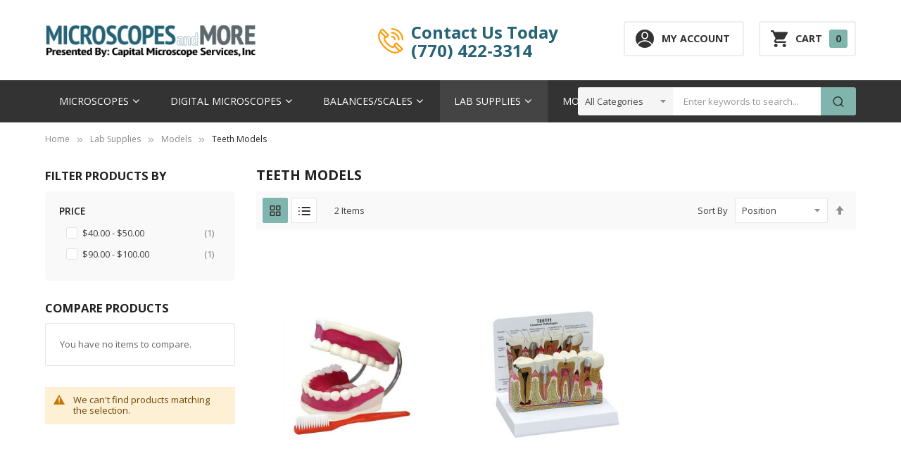

--- FILE ---
content_type: text/html; charset=UTF-8
request_url: https://www.microscopesandmore.com/lab-supplies/models/teeth-models
body_size: 22061
content:
<!doctype html>
<html lang="en">
    <head >
        <script>
    var LOCALE = 'en\u002DUS';
    var BASE_URL = 'https\u003A\u002F\u002Fwww.microscopesandmore.com\u002F';
    var require = {
        'baseUrl': 'https\u003A\u002F\u002Fwww.microscopesandmore.com\u002Fstatic\u002Fversion1768574034\u002Ffrontend\u002FSm\u002Fmarket_2\u002Fen_US'
    };</script>        <meta charset="utf-8"/>
<meta name="title" content="Teeth Models - Models - Lab Supplies"/>
<meta name="description" content="Microscopes, Digital Microscopy, Balances, and more!"/>
<meta name="keywords" content="Microscopes, Digital Microscopy, Balances, Capital Microscope Services"/>
<meta name="robots" content="INDEX,FOLLOW"/>
<meta name="viewport" content="width=device-width, minimum-scale=1.0, maximum-scale=1.0, user-scalable=no"/>
<meta name="format-detection" content="telephone=no"/>
<meta http-equiv="X-UA-Compatible" content="IE=edge"/>
<title>Teeth Models - Models - Lab Supplies</title>
<link  rel="stylesheet" type="text/css"  media="all" href="https://www.microscopesandmore.com/static/version1768574034/frontend/Sm/market_2/en_US/mage/calendar.css" />
<link  rel="stylesheet" type="text/css"  media="all" href="https://www.microscopesandmore.com/static/version1768574034/frontend/Sm/market_2/en_US/css/styles-m.css" />
<link  rel="stylesheet" type="text/css"  media="all" href="https://www.microscopesandmore.com/static/version1768574034/frontend/Sm/market_2/en_US/Amasty_Customform/css/form-builder.css" />
<link  rel="stylesheet" type="text/css"  media="all" href="https://www.microscopesandmore.com/static/version1768574034/frontend/Sm/market_2/en_US/Amasty_Customform/css/form-render.css" />
<link  rel="stylesheet" type="text/css"  media="all" href="https://www.microscopesandmore.com/static/version1768574034/frontend/Sm/market_2/en_US/Amasty_LibSwiperJs/vendor/swiper/swiper.min.css" />
<link  rel="stylesheet" type="text/css"  media="all" href="https://www.microscopesandmore.com/static/version1768574034/frontend/Sm/market_2/en_US/Sm_AutoCompleteSearch/css/smsearch-autocomplete.css" />
<link  rel="stylesheet" type="text/css"  media="all" href="https://www.microscopesandmore.com/static/version1768574034/frontend/Sm/market_2/en_US/Amasty_ShopbyBase/css/chosen/chosen.css" />
<link  rel="stylesheet" type="text/css"  media="all" href="https://www.microscopesandmore.com/static/version1768574034/frontend/Sm/market_2/en_US/Nwdthemes_Revslider/public/assets/css/rs6.min.css" />
<link  rel="stylesheet" type="text/css"  media="all" href="https://www.microscopesandmore.com/static/version1768574034/frontend/Sm/market_2/en_US/css/bootstrap.css" />
<link  rel="stylesheet" type="text/css"  media="all" href="https://www.microscopesandmore.com/static/version1768574034/frontend/Sm/market_2/en_US/css/header-25.css" />
<link  rel="stylesheet" type="text/css"  media="all" href="https://www.microscopesandmore.com/static/version1768574034/frontend/Sm/market_2/en_US/css/product-1.css" />
<link  rel="stylesheet" type="text/css"  media="all" href="https://www.microscopesandmore.com/static/version1768574034/frontend/Sm/market_2/en_US/css/pages-theme.css" />
<link  rel="stylesheet" type="text/css"  media="all" href="https://www.microscopesandmore.com/static/version1768574034/frontend/Sm/market_2/en_US/css/footer-15.css" />
<link  rel="stylesheet" type="text/css"  media="screen and (min-width: 768px)" href="https://www.microscopesandmore.com/static/version1768574034/frontend/Sm/market_2/en_US/css/styles-l.css" />
<link  rel="stylesheet" type="text/css"  media="print" href="https://www.microscopesandmore.com/static/version1768574034/frontend/Sm/market_2/en_US/css/print.css" />
<link  rel="icon" type="image/x-icon" href="https://www.microscopesandmore.com/static/version1768574034/frontend/Sm/market_2/en_US/Magento_Theme/favicon.ico" />
<link  rel="shortcut icon" type="image/x-icon" href="https://www.microscopesandmore.com/static/version1768574034/frontend/Sm/market_2/en_US/Magento_Theme/favicon.ico" />
<script  type="text/javascript"  src="https://www.microscopesandmore.com/static/version1768574034/frontend/Sm/market_2/en_US/requirejs/require.js"></script>
<script  type="text/javascript"  src="https://www.microscopesandmore.com/static/version1768574034/frontend/Sm/market_2/en_US/mage/requirejs/mixins.js"></script>
<script  type="text/javascript"  src="https://www.microscopesandmore.com/static/version1768574034/frontend/Sm/market_2/en_US/requirejs-config.js"></script>
        <!-- BEGIN GOOGLE ANALYTICS CODE -->
<script type="text/x-magento-init">
{
    "*": {
        "Magento_GoogleAnalytics/js/google-analytics": {
            "isCookieRestrictionModeEnabled": 0,
            "currentWebsite": 1,
            "cookieName": "user_allowed_save_cookie",
            "ordersTrackingData": [],
            "pageTrackingData": {"optPageUrl":"","isAnonymizedIpActive":false,"accountId":"UA-67867859-1"}        }
    }
}
</script>
<!-- END GOOGLE ANALYTICS CODE -->
    <script type="text/x-magento-init">
        {
            "*": {
                "Magento_PageCache/js/form-key-provider": {
                    "isPaginationCacheEnabled":
                        0                }
            }
        }
    </script>
<meta name="generator" content="Powered by Slider Revolution 6.6.7.2 - responsive, Mobile-Friendly Slider Plugin with comfortable drag and drop interface." />
<script>function setREVStartSize(t){window.RSIW=void 0===window.RSIW?window.innerWidth:window.RSIW,window.RSIH=void 0===window.RSIH?window.innerHeight:window.RSIH;try{var h=0===(h=document.getElementById(t.c).parentNode.offsetWidth)||isNaN(h)||"fullwidth"==t.l||"fullwidth"==t.layout?window.RSIW:h;if(t.tabw=void 0===t.tabw?0:parseInt(t.tabw),t.thumbw=void 0===t.thumbw?0:parseInt(t.thumbw),t.tabh=void 0===t.tabh?0:parseInt(t.tabh),t.thumbh=void 0===t.thumbh?0:parseInt(t.thumbh),t.tabhide=void 0===t.tabhide?0:parseInt(t.tabhide),t.thumbhide=void 0===t.thumbhide?0:parseInt(t.thumbhide),t.mh=void 0===t.mh||""==t.mh||"auto"===t.mh?0:parseInt(t.mh,0),"fullscreen"===t.layout||"fullscreen"===t.l)d=Math.max(t.mh,window.RSIH);else{for(var e in t.gw=Array.isArray(t.gw)?t.gw:[t.gw],t.rl)void 0!==t.gw[e]&&0!==t.gw[e]||(t.gw[e]=t.gw[e-1]);for(var e in t.gh=void 0===t.el||""===t.el||Array.isArray(t.el)&&0==t.el.length?t.gh:t.el,t.gh=Array.isArray(t.gh)?t.gh:[t.gh],t.rl)void 0!==t.gh[e]&&0!==t.gh[e]||(t.gh[e]=t.gh[e-1]);var i,a=new Array(t.rl.length),r=0;for(e in t.tabw=t.tabhide>=h?0:t.tabw,t.thumbw=t.thumbhide>=h?0:t.thumbw,t.tabh=t.tabhide>=h?0:t.tabh,t.thumbh=t.thumbhide>=h?0:t.thumbh,t.rl)a[e]=t.rl[e]<window.RSIW?0:t.rl[e];for(e in i=a[0],a)i>a[e]&&0<a[e]&&(i=a[e],r=e);var w=h>t.gw[r]+t.tabw+t.thumbw?1:(h-(t.tabw+t.thumbw))/t.gw[r],d=t.gh[r]*w+(t.tabh+t.thumbh)}w=document.getElementById(t.c);null!==w&&w&&(w.style.height=d+"px"),null!==(w=document.getElementById(t.c+"_wrapper"))&&w&&(w.style.height=d+"px",w.style.display="block")}catch(t){console.log("Failure at Presize of Slider:"+t)}};</script>
<link href="https://fonts.googleapis.com/css?family=Open+Sans:400,600,700"                        rel="stylesheet">                    

<link rel="stylesheet" type="text/css" media="all" href="https://www.microscopesandmore.com/media/sm/configed_css/settings_microscopesandmore_com.css"/>

    </head>
    <body data-container="body"
          data-mage-init='{"loaderAjax": {}, "loader": { "icon": "https://www.microscopesandmore.com/static/version1768574034/frontend/Sm/market_2/en_US/images/loader-2.gif"}}'
        id="html-body" class="page-with-filter enable-stickymenu header-25-style product-1-style footer-15-style page-products categorypath-lab-supplies-models-teeth-models category-teeth-models catalog-category-view page-layout-2columns-left">
        
<script type="text/x-magento-init">
    {
        "*": {
            "Magento_PageBuilder/js/widget-initializer": {
                "config": {"[data-content-type=\"slider\"][data-appearance=\"default\"]":{"Magento_PageBuilder\/js\/content-type\/slider\/appearance\/default\/widget":false},"[data-content-type=\"map\"]":{"Magento_PageBuilder\/js\/content-type\/map\/appearance\/default\/widget":false},"[data-content-type=\"row\"]":{"Magento_PageBuilder\/js\/content-type\/row\/appearance\/default\/widget":false},"[data-content-type=\"tabs\"]":{"Magento_PageBuilder\/js\/content-type\/tabs\/appearance\/default\/widget":false},"[data-content-type=\"slide\"]":{"Magento_PageBuilder\/js\/content-type\/slide\/appearance\/default\/widget":{"buttonSelector":".pagebuilder-slide-button","showOverlay":"hover","dataRole":"slide"}},"[data-content-type=\"banner\"]":{"Magento_PageBuilder\/js\/content-type\/banner\/appearance\/default\/widget":{"buttonSelector":".pagebuilder-banner-button","showOverlay":"hover","dataRole":"banner"}},"[data-content-type=\"buttons\"]":{"Magento_PageBuilder\/js\/content-type\/buttons\/appearance\/inline\/widget":false},"[data-content-type=\"products\"][data-appearance=\"carousel\"]":{"Magento_PageBuilder\/js\/content-type\/products\/appearance\/carousel\/widget":false}},
                "breakpoints": {"desktop":{"label":"Desktop","stage":true,"default":true,"class":"desktop-switcher","icon":"Magento_PageBuilder::css\/images\/switcher\/switcher-desktop.svg","conditions":{"min-width":"1024px"},"options":{"products":{"default":{"slidesToShow":"5"}}}},"tablet":{"conditions":{"max-width":"1024px","min-width":"768px"},"options":{"products":{"default":{"slidesToShow":"4"},"continuous":{"slidesToShow":"3"}}}},"mobile":{"label":"Mobile","stage":true,"class":"mobile-switcher","icon":"Magento_PageBuilder::css\/images\/switcher\/switcher-mobile.svg","media":"only screen and (max-width: 768px)","conditions":{"max-width":"768px","min-width":"640px"},"options":{"products":{"default":{"slidesToShow":"3"}}}},"mobile-small":{"conditions":{"max-width":"640px"},"options":{"products":{"default":{"slidesToShow":"2"},"continuous":{"slidesToShow":"1"}}}}}            }
        }
    }
</script>

<div class="cookie-status-message" id="cookie-status">
    The store will not work correctly when cookies are disabled.</div>
<script type="text&#x2F;javascript">document.querySelector("#cookie-status").style.display = "none";</script>
<script type="text/x-magento-init">
    {
        "*": {
            "cookieStatus": {}
        }
    }
</script>

<script type="text/x-magento-init">
    {
        "*": {
            "mage/cookies": {
                "expires": null,
                "path": "\u002F",
                "domain": ".www.microscopesandmore.com",
                "secure": true,
                "lifetime": "3600"
            }
        }
    }
</script>
    <noscript>
        <div class="message global noscript">
            <div class="content">
                <p>
                    <strong>JavaScript seems to be disabled in your browser.</strong>
                    <span>
                        For the best experience on our site, be sure to turn on Javascript in your browser.                    </span>
                </p>
            </div>
        </div>
    </noscript>

<script>
    window.cookiesConfig = window.cookiesConfig || {};
    window.cookiesConfig.secure = true;
</script><script>    require.config({
        map: {
            '*': {
                wysiwygAdapter: 'mage/adminhtml/wysiwyg/tiny_mce/tinymce5Adapter'
            }
        }
    });</script><script>
    require.config({
        paths: {
            googleMaps: 'https\u003A\u002F\u002Fmaps.googleapis.com\u002Fmaps\u002Fapi\u002Fjs\u003Fv\u003D3\u0026key\u003D'
        },
        config: {
            'Magento_PageBuilder/js/utils/map': {
                style: ''
            },
            'Magento_PageBuilder/js/content-type/map/preview': {
                apiKey: '',
                apiKeyErrorMessage: 'You\u0020must\u0020provide\u0020a\u0020valid\u0020\u003Ca\u0020href\u003D\u0027https\u003A\u002F\u002Fwww.microscopesandmore.com\u002Fadminhtml\u002Fsystem_config\u002Fedit\u002Fsection\u002Fcms\u002F\u0023cms_pagebuilder\u0027\u0020target\u003D\u0027_blank\u0027\u003EGoogle\u0020Maps\u0020API\u0020key\u003C\u002Fa\u003E\u0020to\u0020use\u0020a\u0020map.'
            },
            'Magento_PageBuilder/js/form/element/map': {
                apiKey: '',
                apiKeyErrorMessage: 'You\u0020must\u0020provide\u0020a\u0020valid\u0020\u003Ca\u0020href\u003D\u0027https\u003A\u002F\u002Fwww.microscopesandmore.com\u002Fadminhtml\u002Fsystem_config\u002Fedit\u002Fsection\u002Fcms\u002F\u0023cms_pagebuilder\u0027\u0020target\u003D\u0027_blank\u0027\u003EGoogle\u0020Maps\u0020API\u0020key\u003C\u002Fa\u003E\u0020to\u0020use\u0020a\u0020map.'
            },
        }
    });
</script>

<script>
    require.config({
        shim: {
            'Magento_PageBuilder/js/utils/map': {
                deps: ['googleMaps']
            }
        }
    });
</script>

<div class="page-wrapper"><header class="page-header">
    
<div class="header-container header-style-25">
    <div class="header-top">
        <div class="container">
            <div class="hd-top-content">
                <div class="logo-container">
                    
    <h2 class="logo-content">
        
        <strong>
            Microscopes and More        </strong>

        <a class="logo" href="https://www.microscopesandmore.com/" title="Microscopes and More">
            <img src="https://www.microscopesandmore.com/media/logo/stores/1/msm-logo-header.png"
                 title="Microscopes&#x20;and&#x20;More"
                 alt="Microscopes&#x20;and&#x20;More"
                width="319"                height="50"            />
        </a>
            </h2>
                </div>

                <div class="r-container">
                    <div class="language-currency">
                        
        <div class="switcher language switcher-language" data-ui-id="language-switcher"
         id="switcher-language">
        <strong class="label switcher-label"><span>Language</span></strong>
        <div class="switcher-content">
            <div class="action-switcher" id="switcher-language-trigger">
                <div class="heading-switcher view-microscopesandmore_com"
                     style="background-repeat: no-repeat; background-image:url('https://www.microscopesandmore.com/static/version1768574034/frontend/Sm/market_2/en_US/images/flags/flag_microscopesandmore_com.svg');">
                    <span>Default Store View</span>
                </div>
            </div>

            <div class="dropdown-switcher">
                <ul class="list-item">
                                                                                                                    <li class="view-capitalmicroscope_com switcher-option">
                                <a href="#" data-post='{"action":"https:\/\/www.microscopesandmore.com\/stores\/store\/redirect\/","data":{"___store":"capitalmicroscope_com","___from_store":"microscopesandmore_com","uenc":"aHR0cHM6Ly9jYXBpdGFsbWljcm9zY29wZXNlcnZpY2VzLmNvbS9sYWItc3VwcGxpZXMvbW9kZWxzL3RlZXRoLW1vZGVscw~~","am_category_id":116}}'>
                                <span style="background-repeat: no-repeat; background-image:url('https://www.microscopesandmore.com/static/version1768574034/frontend/Sm/market_2/en_US/images/flags/flag_capitalmicroscope_com.svg');">CapitalMicroscope</span>
                                </a>
                            </li>
                                                            </ul>
            </div>

        </div>
    </div>
                                            </div>

                    <div class="hd-r-customer">
                        <div class="phone-free">
                            <div data-content-type="html" data-appearance="default" data-element="main" data-decoded="true"><p><a href="/contact-us">Contact Us Today</a></p> <a href="/contact-us">(770) 422-3314</a></div>                        </div>

                        <div class="header-block account-block">
                            <a href="https://www.microscopesandmore.com/customer/account/">My Account</a>

                            <div class="header-dropdown">
                                <div class="customer-links" data-move="customer-mobile">
                                    <ul class="header links"><li class="link authorization-link" data-label="or">
    <a href="https://www.microscopesandmore.com/customer/account/login/"        >Login</a>
</li>
<li><a href="https://www.microscopesandmore.com/customer/account/create/" id="idz84Xs574" >Register</a></li></ul>                                </div>
                            </div>
                        </div>

                        <div class="minicart-header" data-move="minicart-mobile">
                            
<div data-block="minicart" class="minicart-wrapper">
    <a class="action showcart" href="https://www.microscopesandmore.com/checkout/cart/"
       data-bind="scope: 'minicart_content'">
        <span class="text">Shopping Cart</span>
        <span class="text-min-cart">Cart</span>
        <span class="counter qty empty"
              data-bind="css: { empty: !!getCartParam('summary_count') == false }, blockLoader: isLoading">
			  
			<!-- ko if: getCartParam('summary_count') -->
            <span class="counter-number"><!-- ko text: getCartParam('summary_count') --><!-- /ko --></span>
            <!-- /ko -->

            <!-- ko ifnot: getCartParam('summary_count') -->
				<span class="counter-number">0</span>
            <!-- /ko -->

            <span class="counter-label">
                <!-- ko if: getCartParam('summary_count') -->
                <!-- ko text: getCartParam('summary_count') --><!-- /ko -->
                <!-- ko i18n: 'items' --><!-- /ko -->
                <!-- /ko -->

                <!-- ko ifnot: getCartParam('summary_count') -->
                <!-- ko i18n: '0' --><!-- /ko -->
                <!-- ko i18n: 'item' --><!-- /ko -->
                <!-- /ko -->
            </span>

            <!-- ko if: getCartParam('summary_count') -->
            <span class="price-minicart">
                <!-- ko foreach: getRegion('subtotalContainer') -->
                <!-- ko template: getTemplate() --><!-- /ko -->
                <!-- /ko -->
            </span>
                <!-- /ko -->

                <!-- ko ifnot: getCartParam('summary_count') -->
            <span class="price-minicart">
                <div class="subtotal">
                    <div class="amount price-container">
                        <span class="price-wrapper">
                            <span class="price">$0.00</span>
                        </span>
                    </div>
                </div>
            </span>
                <!-- /ko -->
        </span>


    </a>
            <div class="block block-minicart"
             data-role="dropdownDialog"
             data-mage-init='{"dropdownDialog":{
                "appendTo":"[data-block=minicart]",
                "triggerTarget":".showcart",
                "timeout": "2000",
                "closeOnMouseLeave": false,
                "closeOnEscape": true,
                "triggerClass":"active",
                "parentClass":"active",
                "buttons":[]}}'>
            <div id="minicart-content-wrapper" data-bind="scope: 'minicart_content'">
                <!-- ko template: getTemplate() --><!-- /ko -->
            </div>
                    </div>
        <script>
        window.checkout = {"shoppingCartUrl":"https:\/\/www.microscopesandmore.com\/checkout\/cart\/","checkoutUrl":"https:\/\/www.microscopesandmore.com\/checkout\/","updateItemQtyUrl":"https:\/\/www.microscopesandmore.com\/checkout\/sidebar\/updateItemQty\/","removeItemUrl":"https:\/\/www.microscopesandmore.com\/checkout\/sidebar\/removeItem\/","imageTemplate":"Magento_Catalog\/product\/image_with_borders","baseUrl":"https:\/\/www.microscopesandmore.com\/","minicartMaxItemsVisible":5,"websiteId":"1","maxItemsToDisplay":10,"storeId":"1","storeGroupId":"1","customerLoginUrl":"https:\/\/www.microscopesandmore.com\/customer\/account\/login\/","isRedirectRequired":false,"autocomplete":"off","captcha":{"user_login":{"isCaseSensitive":false,"imageHeight":50,"imageSrc":"","refreshUrl":"https:\/\/www.microscopesandmore.com\/captcha\/refresh\/","isRequired":false,"timestamp":1768615060}}};
    </script>
    <script type="text/x-magento-init">
    {
        "[data-block='minicart']": {
            "Magento_Ui/js/core/app": {"components":{"minicart_content":{"children":{"subtotal.container":{"children":{"subtotal":{"children":{"subtotal.totals":{"config":{"display_cart_subtotal_incl_tax":0,"display_cart_subtotal_excl_tax":1,"template":"Magento_Tax\/checkout\/minicart\/subtotal\/totals"},"children":{"subtotal.totals.msrp":{"component":"Magento_Msrp\/js\/view\/checkout\/minicart\/subtotal\/totals","config":{"displayArea":"minicart-subtotal-hidden","template":"Magento_Msrp\/checkout\/minicart\/subtotal\/totals"}}},"component":"Magento_Tax\/js\/view\/checkout\/minicart\/subtotal\/totals"}},"component":"uiComponent","config":{"template":"Magento_Checkout\/minicart\/subtotal"}}},"component":"uiComponent","config":{"displayArea":"subtotalContainer"}},"item.renderer":{"component":"Magento_Checkout\/js\/view\/cart-item-renderer","config":{"displayArea":"defaultRenderer","template":"Magento_Checkout\/minicart\/item\/default"},"children":{"item.image":{"component":"Magento_Catalog\/js\/view\/image","config":{"template":"Magento_Catalog\/product\/image","displayArea":"itemImage"}},"checkout.cart.item.price.sidebar":{"component":"uiComponent","config":{"template":"Magento_Checkout\/minicart\/item\/price","displayArea":"priceSidebar"}}}},"extra_info":{"component":"uiComponent","config":{"displayArea":"extraInfo"}},"promotion":{"component":"uiComponent","config":{"displayArea":"promotion"}}},"config":{"itemRenderer":{"default":"defaultRenderer","simple":"defaultRenderer","virtual":"defaultRenderer"},"template":"Magento_Checkout\/minicart\/content"},"component":"Magento_Checkout\/js\/view\/minicart"}},"types":[]}        },
        "*": {
            "Magento_Ui/js/block-loader": "https://www.microscopesandmore.com/static/version1768574034/frontend/Sm/market_2/en_US/images/loader-1.gif"
        }
    }




    </script>
</div>


                        </div>
                    </div>
                </div>
            </div>
        </div>
    </div>

    <div class="header-bottom ontop-element">
        <div class="container">
            <div class="menu-search">
                <div class="horizontal-block">
                    <div data-content-type="html" data-appearance="default" data-element="main" data-decoded="true"><div class="horizontal-menu">
<div class="horizontal-megamenu-block">
                    <nav class="sm_megamenu_wrapper_horizontal_menu sambar" id="sm_megamenu_menu696aec9474f96" data-sam="4259636131768615060">
            <div class="sambar-inner">
                <div class="mega-content">
                    <ul class="horizontal-type sm-megamenu-hover sm_megamenu_menu sm_megamenu_menu_black" data-jsapi="on">

                        <!--<li class="home-item other-toggle sm_megamenu_lv1 sm_megamenu_drop">
                            <a class="sm_megamenu_head sm_megamenu_drop" href="">
							<span class="sm_megamenu_icon sm_megamenu_nodesc">
								<span class="sm_megamenu_title"></span>
							</span>
                            </a>
                        </li>-->
                                                                                <li class="other-toggle 							sm_megamenu_lv1 sm_megamenu_drop parent    ">
                                <a class="sm_megamenu_head sm_megamenu_drop sm_megamenu_haschild" href="https://www.microscopesandmore.com/microscopes" id="sm_megamenu_2">
                                                                        <span class="sm_megamenu_icon sm_megamenu_nodesc">
														                                        <span class="sm_megamenu_title">Microscopes</span>
																			</span>
                                </a>
                                                                                                        <div class="sm-megamenu-child sm_megamenu_dropdown_6columns ">
                                            <div data-link="https://www.microscopesandmore.com/lab-supplies/models/teeth-models" class="sm_megamenu_col_6 sm_megamenu_firstcolumn    "><div data-link="https://www.microscopesandmore.com/lab-supplies/models/teeth-models" class="sm_megamenu_col_1    "><div class="sm_megamenu_head_item"><div class="sm_megamenu_title  "><a class="sm_megamenu_nodrop " href="https://www.microscopesandmore.com/microscopes/compound-microscopes">Compound Microscopes</a><div class="sm_megamenu_title"></div><div class="sm_megamenu_title "><a class="sm_megamenu_nodrop" href="https://www.microscopesandmore.com/microscopes/compound-microscopes/education-hobbyist"><span class="sm_megamenu_title_lv-2">Education / Hobbyist</span></a></div><div class="sm_megamenu_title "><a class="sm_megamenu_nodrop" href="https://www.microscopesandmore.com/microscopes/compound-microscopes/clinical-laboratory"><span class="sm_megamenu_title_lv-2">Clinical Laboratory</span></a></div><div class="sm_megamenu_title "><a class="sm_megamenu_nodrop" href="https://www.microscopesandmore.com/microscopes/compound-microscopes/veterinarian"><span class="sm_megamenu_title_lv-2">Veterinarian</span></a></div><div class="sm_megamenu_title "><a class="sm_megamenu_nodrop" href="https://www.microscopesandmore.com/microscopes/compound-microscopes/home-school"><span class="sm_megamenu_title_lv-2">Home School</span></a></div></div></div></div><div data-link="https://www.microscopesandmore.com/lab-supplies/models/teeth-models" class="sm_megamenu_col_1    "><div class="sm_megamenu_head_item"><div class="sm_megamenu_title  "><a class="sm_megamenu_nodrop " href="https://www.microscopesandmore.com/microscopes/stereo-microscopes">Stereo Microscopes</a><div class="sm_megamenu_title"></div><div class="sm_megamenu_title "><a class="sm_megamenu_nodrop" href="https://www.microscopesandmore.com/microscopes/stereo-microscopes/education-hobbyist"><span class="sm_megamenu_title_lv-2">Education / Hobbyist</span></a></div><div class="sm_megamenu_title "><a class="sm_megamenu_nodrop" href="https://www.microscopesandmore.com/microscopes/stereo-microscopes/industrial"><span class="sm_megamenu_title_lv-2">Industrial</span></a></div><div class="sm_megamenu_title "><a class="sm_megamenu_nodrop" href="https://www.microscopesandmore.com/microscopes/stereo-microscopes/clinical-laboratory"><span class="sm_megamenu_title_lv-2">Clinical Laboratory</span></a></div></div></div></div><div data-link="https://www.microscopesandmore.com/lab-supplies/models/teeth-models" class="sm_megamenu_col_1    "><div class="sm_megamenu_head_item"><div class="sm_megamenu_title  "><a class="sm_megamenu_nodrop " href="https://www.microscopesandmore.com/microscopes/cordless-stereo-microscopes">Cordless Stereo</a><div class="sm_megamenu_title"></div><div class="sm_megamenu_title "><a class="sm_megamenu_nodrop" href="https://www.microscopesandmore.com/microscopes/cordless-stereo-microscopes/education-hobbyist"><span class="sm_megamenu_title_lv-2">Education / Hobbyist</span></a></div></div></div></div><div data-link="https://www.microscopesandmore.com/lab-supplies/models/teeth-models" class="sm_megamenu_col_1    "><div class="sm_megamenu_head_item"><div class="sm_megamenu_title  "><a class="sm_megamenu_nodrop " href="https://www.microscopesandmore.com/microscopes/cordless-compound-microscopes">Cordless Compound</a><div class="sm_megamenu_title"></div><div class="sm_megamenu_title "><a class="sm_megamenu_nodrop" href="https://www.microscopesandmore.com/microscopes/cordless-compound-microscopes/education-hobbyist"><span class="sm_megamenu_title_lv-2">Education / Hobbyist</span></a></div></div></div></div><div data-link="https://www.microscopesandmore.com/lab-supplies/models/teeth-models" class="sm_megamenu_col_1    "><div class="sm_megamenu_head_item"><div class="sm_megamenu_title  "><a class="sm_megamenu_nodrop " href="https://www.microscopesandmore.com/microscopes/specialty-microscopes">Specialty Microscopes</a><div class="sm_megamenu_title"></div><div class="sm_megamenu_title "><a class="sm_megamenu_nodrop" href="https://www.microscopesandmore.com/microscopes/specialty-microscopes/cell-and-tissue-inverted"><span class="sm_megamenu_title_lv-2">Cell and Tissue / Inverted</span></a></div><div class="sm_megamenu_title "><a class="sm_megamenu_nodrop" href="https://www.microscopesandmore.com/microscopes/specialty-microscopes/phase-contrast-darkfield"><span class="sm_megamenu_title_lv-2">Phase Contrast / Darkfield</span></a></div><div class="sm_megamenu_title "><a class="sm_megamenu_nodrop" href="https://www.microscopesandmore.com/microscopes/specialty-microscopes/epi-fluorescence"><span class="sm_megamenu_title_lv-2">Epi Fluorescence</span></a></div><div class="sm_megamenu_title "><a class="sm_megamenu_nodrop" href="https://www.microscopesandmore.com/microscopes/specialty-microscopes/metallurgical"><span class="sm_megamenu_title_lv-2">Metallurgical</span></a></div><div class="sm_megamenu_title "><a class="sm_megamenu_nodrop" href="https://www.microscopesandmore.com/microscopes/specialty-microscopes/dental"><span class="sm_megamenu_title_lv-2">Dental</span></a></div><div class="sm_megamenu_title "><a class="sm_megamenu_nodrop" href="https://www.microscopesandmore.com/microscopes/specialty-microscopes/forensic-microscopes"><span class="sm_megamenu_title_lv-2">Forensic Microscopes</span></a></div><div class="sm_megamenu_title "><a class="sm_megamenu_nodrop" href="https://www.microscopesandmore.com/microscopes/specialty-microscopes/field-microscopes"><span class="sm_megamenu_title_lv-2">Field Microscopes</span></a></div><div class="sm_megamenu_title "><a class="sm_megamenu_nodrop" href="https://www.microscopesandmore.com/microscopes/specialty-microscopes/polarizing-microscopes"><span class="sm_megamenu_title_lv-2">Polarizing Microscopes</span></a></div><div class="sm_megamenu_title "><a class="sm_megamenu_nodrop" href="https://www.microscopesandmore.com/microscopes/specialty-microscopes/gemological"><span class="sm_megamenu_title_lv-2">Gemological </span></a></div></div></div></div><div data-link="https://www.microscopesandmore.com/lab-supplies/models/teeth-models" class="sm_megamenu_col_1    "><div class="sm_megamenu_head_item"><div class="sm_megamenu_title  "><a class="sm_megamenu_nodrop " href="https://www.microscopesandmore.com/microscopes/microscope-accessories">Microscope Accessories</a><div class="sm_megamenu_title"></div><div class="sm_megamenu_title "><a class="sm_megamenu_nodrop" href="https://www.microscopesandmore.com/microscopes/microscope-accessories/light-bulbs"><span class="sm_megamenu_title_lv-2">Light Bulbs</span></a></div><div class="sm_megamenu_title "><a class="sm_megamenu_nodrop" href="https://www.microscopesandmore.com/microscopes/microscope-accessories/objectives"><span class="sm_megamenu_title_lv-2">Objectives</span></a></div><div class="sm_megamenu_title "><a class="sm_megamenu_nodrop" href="https://www.microscopesandmore.com/microscopes/microscope-accessories/mechanical-stage"><span class="sm_megamenu_title_lv-2">Mechanical Stage</span></a></div><div class="sm_megamenu_title "><a class="sm_megamenu_nodrop" href="https://www.microscopesandmore.com/microscopes/microscope-accessories/eyepieces"><span class="sm_megamenu_title_lv-2">Eyepieces</span></a></div><div class="sm_megamenu_title "><a class="sm_megamenu_nodrop" href="https://www.microscopesandmore.com/microscopes/microscope-accessories/illuminators"><span class="sm_megamenu_title_lv-2">Illuminators</span></a></div><div class="sm_megamenu_title "><a class="sm_megamenu_nodrop" href="https://www.microscopesandmore.com/microscopes/microscope-accessories/dust-covers"><span class="sm_megamenu_title_lv-2">Dust Covers</span></a></div><div class="sm_megamenu_title "><a class="sm_megamenu_nodrop" href="https://www.microscopesandmore.com/microscopes/microscope-accessories/carrying-cases"><span class="sm_megamenu_title_lv-2">Carrying Cases</span></a></div></div></div></div><div data-link="https://www.microscopesandmore.com/lab-supplies/models/teeth-models" class="sm_megamenu_col_1 sm_megamenu_firstcolumn    "><div class="sm_megamenu_head_item"><div class="sm_megamenu_title  "><a class="sm_megamenu_nodrop " href="https://www.microscopesandmore.com/microscopes/refurbished-microscopes">Refurbished Microscopes</a></div></div></div></div>                                        </div>
                                        <span class="btn-submobile"></span>
                                                                </li>
                                                                                <li class="other-toggle 							sm_megamenu_lv1 sm_megamenu_drop parent    ">
                                <a class="sm_megamenu_head sm_megamenu_drop sm_megamenu_haschild" href="https://www.microscopesandmore.com/digital-microscopes" id="sm_megamenu_3">
                                                                        <span class="sm_megamenu_icon sm_megamenu_nodesc">
														                                        <span class="sm_megamenu_title">Digital Microscopes</span>
																			</span>
                                </a>
                                                                                                        <div class="sm-megamenu-child sm_megamenu_dropdown_6columns ">
                                            <div data-link="https://www.microscopesandmore.com/lab-supplies/models/teeth-models" class="sm_megamenu_col_6 sm_megamenu_firstcolumn    "><div data-link="https://www.microscopesandmore.com/lab-supplies/models/teeth-models" class="sm_megamenu_col_1    "><div class="sm_megamenu_head_item"><div class="sm_megamenu_title  "><a class="sm_megamenu_nodrop " href="https://www.microscopesandmore.com/digital-microscopes/compound-digital-microscopes">Compound Digital Microscopes</a></div></div></div><div data-link="https://www.microscopesandmore.com/lab-supplies/models/teeth-models" class="sm_megamenu_col_1    "><div class="sm_megamenu_head_item"><div class="sm_megamenu_title  "><a class="sm_megamenu_nodrop " href="https://www.microscopesandmore.com/digital-microscopes/stereo-digital-microscopes">Stereo Digital Microscopes</a></div></div></div><div data-link="https://www.microscopesandmore.com/lab-supplies/models/teeth-models" class="sm_megamenu_col_1    "><div class="sm_megamenu_head_item"><div class="sm_megamenu_title  "><a class="sm_megamenu_nodrop " href="https://www.microscopesandmore.com/digital-microscopes/digital-cameras">Digital Cameras</a><div class="sm_megamenu_title"></div><div class="sm_megamenu_title "><a class="sm_megamenu_nodrop" href="https://www.microscopesandmore.com/digital-microscopes/digital-cameras/educational"><span class="sm_megamenu_title_lv-2">Educational</span></a></div><div class="sm_megamenu_title "><a class="sm_megamenu_nodrop" href="https://www.microscopesandmore.com/digital-microscopes/digital-cameras/professional"><span class="sm_megamenu_title_lv-2">Professional</span></a></div><div class="sm_megamenu_title "><a class="sm_megamenu_nodrop" href="https://www.microscopesandmore.com/digital-microscopes/digital-cameras/accessories"><span class="sm_megamenu_title_lv-2">Digital Camera Accessories</span></a></div><div class="sm_megamenu_title "><a class="sm_megamenu_nodrop" href="https://www.microscopesandmore.com/digital-microscopes/digital-cameras/budget"><span class="sm_megamenu_title_lv-2">Budget Camera</span></a></div></div></div></div><div data-link="https://www.microscopesandmore.com/lab-supplies/models/teeth-models" class="sm_megamenu_col_1    "><div class="sm_megamenu_head_item"><div class="sm_megamenu_title  "><a class="sm_megamenu_nodrop " href="https://www.microscopesandmore.com/digital-microscopes/gooseneck-cameras">Gooseneck Cameras</a></div></div></div><div data-link="https://www.microscopesandmore.com/lab-supplies/models/teeth-models" class="sm_megamenu_col_1    "><div class="sm_megamenu_head_item"><div class="sm_megamenu_title  "><a class="sm_megamenu_nodrop " href="https://www.microscopesandmore.com/digital-microscopes/analog-cameras">Analog Cameras</a></div></div></div><div data-link="https://www.microscopesandmore.com/lab-supplies/models/teeth-models" class="sm_megamenu_col_1    "><div class="sm_megamenu_head_item"><div class="sm_megamenu_title  "><a class="sm_megamenu_nodrop " href="https://www.microscopesandmore.com/digital-microscopes/hdmi-cameras">HDMI Cameras</a></div></div></div></div>                                        </div>
                                        <span class="btn-submobile"></span>
                                                                </li>
                                                                                <li class="other-toggle 							sm_megamenu_lv1 sm_megamenu_drop parent    ">
                                <a class="sm_megamenu_head sm_megamenu_drop sm_megamenu_haschild" href="https://www.microscopesandmore.com/balances-scales" id="sm_megamenu_4">
                                                                        <span class="sm_megamenu_icon sm_megamenu_nodesc">
														                                        <span class="sm_megamenu_title">Balances/Scales</span>
																			</span>
                                </a>
                                                                                                        <div class="sm-megamenu-child sm_megamenu_dropdown_6columns ">
                                            <div data-link="https://www.microscopesandmore.com/lab-supplies/models/teeth-models" class="sm_megamenu_col_6 sm_megamenu_firstcolumn    "><div data-link="https://www.microscopesandmore.com/lab-supplies/models/teeth-models" class="sm_megamenu_col_1    "><div class="sm_megamenu_head_item"><div class="sm_megamenu_title  "><a class="sm_megamenu_nodrop " href="https://www.microscopesandmore.com/balances-scales/education-laboratory">Education/Laboratory</a><div class="sm_megamenu_title"></div><div class="sm_megamenu_title "><a class="sm_megamenu_nodrop" href="https://www.microscopesandmore.com/balances-scales/education-laboratory/analytical"><span class="sm_megamenu_title_lv-2">Analytical</span></a></div><div class="sm_megamenu_title "><a class="sm_megamenu_nodrop" href="https://www.microscopesandmore.com/balances-scales/education-laboratory/precision"><span class="sm_megamenu_title_lv-2">Precision</span></a></div><div class="sm_megamenu_title "><a class="sm_megamenu_nodrop" href="https://www.microscopesandmore.com/balances-scales/education-laboratory/portable"><span class="sm_megamenu_title_lv-2">Portable</span></a></div><div class="sm_megamenu_title "><a class="sm_megamenu_nodrop" href="https://www.microscopesandmore.com/balances-scales/education-laboratory/mechanical"><span class="sm_megamenu_title_lv-2">Mechanical</span></a></div><div class="sm_megamenu_title "><a class="sm_megamenu_nodrop" href="https://www.microscopesandmore.com/balances-scales/education-laboratory/moisture-analyzers"><span class="sm_megamenu_title_lv-2">Moisture Analyzers</span></a></div><div class="sm_megamenu_title "><a class="sm_megamenu_nodrop" href="https://www.microscopesandmore.com/balances-scales/education-laboratory/weights"><span class="sm_megamenu_title_lv-2">Weights</span></a></div></div></div></div><div data-link="https://www.microscopesandmore.com/lab-supplies/models/teeth-models" class="sm_megamenu_col_1    "><div class="sm_megamenu_head_item"><div class="sm_megamenu_title  "><a class="sm_megamenu_nodrop " href="https://www.microscopesandmore.com/balances-scales/industrial">Industrial</a><div class="sm_megamenu_title"></div><div class="sm_megamenu_title "><a class="sm_megamenu_nodrop" href="https://www.microscopesandmore.com/balances-scales/industrial/compact-bench-scales"><span class="sm_megamenu_title_lv-2">Compact Bench Scales</span></a></div><div class="sm_megamenu_title "><a class="sm_megamenu_nodrop" href="https://www.microscopesandmore.com/balances-scales/industrial/counting-scales"><span class="sm_megamenu_title_lv-2">Counting Scales</span></a></div><div class="sm_megamenu_title "><a class="sm_megamenu_nodrop" href="https://www.microscopesandmore.com/balances-scales/industrial/bench-floor-scales"><span class="sm_megamenu_title_lv-2">Bench Floor Scales</span></a></div><div class="sm_megamenu_title "><a class="sm_megamenu_nodrop" href="https://www.microscopesandmore.com/balances-scales/industrial/shipping-receiving-scales"><span class="sm_megamenu_title_lv-2">Shipping Receiving Scales</span></a></div></div></div></div><div data-link="https://www.microscopesandmore.com/lab-supplies/models/teeth-models" class="sm_megamenu_col_1    "><div class="sm_megamenu_head_item"><div class="sm_megamenu_title  "><a class="sm_megamenu_nodrop " href="https://www.microscopesandmore.com/balances-scales/food-scales">Food Scales</a><div class="sm_megamenu_title"></div><div class="sm_megamenu_title "><a class="sm_megamenu_nodrop" href="https://www.microscopesandmore.com/balances-scales/food-scales/food-portioning-scales"><span class="sm_megamenu_title_lv-2">Food Portioning Scales</span></a></div><div class="sm_megamenu_title "><a class="sm_megamenu_nodrop" href="https://www.microscopesandmore.com/balances-scales/food-scales/washdown-scales"><span class="sm_megamenu_title_lv-2">Washdown Scales</span></a></div><div class="sm_megamenu_title "><a class="sm_megamenu_nodrop" href="https://www.microscopesandmore.com/balances-scales/food-scales/price-computing-scales"><span class="sm_megamenu_title_lv-2">Price Computing Scales</span></a></div></div></div></div><div data-link="https://www.microscopesandmore.com/lab-supplies/models/teeth-models" class="sm_megamenu_col_1    "><div class="sm_megamenu_head_item"><div class="sm_megamenu_title  "><a class="sm_megamenu_nodrop " href="https://www.microscopesandmore.com/balances-scales/accessories">Accessories</a></div></div></div></div>                                        </div>
                                        <span class="btn-submobile"></span>
                                                                </li>
                                                                                <li class="other-toggle 							sm_megamenu_lv1 sm_megamenu_drop parent    ">
                                <a class="sm_megamenu_head sm_megamenu_drop sm_megamenu_haschild" href="https://www.microscopesandmore.com/lab-supplies" id="sm_megamenu_5">
                                                                        <span class="sm_megamenu_icon sm_megamenu_nodesc">
														                                        <span class="sm_megamenu_title">Lab Supplies</span>
																			</span>
                                </a>
                                                                                                        <div class="sm-megamenu-child sm_megamenu_dropdown_6columns ">
                                            <div data-link="https://www.microscopesandmore.com/lab-supplies/models/teeth-models" class="sm_megamenu_col_6 sm_megamenu_firstcolumn    "><div data-link="https://www.microscopesandmore.com/lab-supplies/models/teeth-models" class="sm_megamenu_col_1    "><div class="sm_megamenu_head_item"><div class="sm_megamenu_title  "><a class="sm_megamenu_nodrop " href="https://www.microscopesandmore.com/lab-supplies/laboratory-tools-and-accessories">Laboratory Tools & Accessories</a><div class="sm_megamenu_title"></div><div class="sm_megamenu_title "><a class="sm_megamenu_nodrop" href="https://www.microscopesandmore.com/lab-supplies/laboratory-tools-and-accessories/measurement"><span class="sm_megamenu_title_lv-2">Measurement</span></a></div><div class="sm_megamenu_title "><a class="sm_megamenu_nodrop" href="https://www.microscopesandmore.com/lab-supplies/laboratory-tools-and-accessories/mathematics"><span class="sm_megamenu_title_lv-2">Mathematics</span></a></div><div class="sm_megamenu_title "><a class="sm_megamenu_nodrop" href="https://www.microscopesandmore.com/lab-supplies/laboratory-tools-and-accessories/microslide-viewer"><span class="sm_megamenu_title_lv-2">Microslide Viewer</span></a></div></div></div></div><div data-link="https://www.microscopesandmore.com/lab-supplies/models/teeth-models" class="sm_megamenu_col_1    "><div class="sm_megamenu_head_item"><div class="sm_megamenu_title  "><a class="sm_megamenu_nodrop " href="https://www.microscopesandmore.com/lab-supplies/laboratory-equipment">Laboratory Equipment</a><div class="sm_megamenu_title"></div><div class="sm_megamenu_title "><a class="sm_megamenu_nodrop" href="https://www.microscopesandmore.com/lab-supplies/laboratory-equipment/centrifuges"><span class="sm_megamenu_title_lv-2">Centrifuges</span></a></div><div class="sm_megamenu_title "><a class="sm_megamenu_nodrop" href="https://www.microscopesandmore.com/lab-supplies/laboratory-equipment/electrophoresis"><span class="sm_megamenu_title_lv-2">Electrophoresis</span></a></div><div class="sm_megamenu_title "><a class="sm_megamenu_nodrop" href="https://www.microscopesandmore.com/lab-supplies/laboratory-equipment/spectrophotometers"><span class="sm_megamenu_title_lv-2">Spectrophotometers</span></a></div><div class="sm_megamenu_title "><a class="sm_megamenu_nodrop" href="https://www.microscopesandmore.com/lab-supplies/laboratory-equipment/water-bath"><span class="sm_megamenu_title_lv-2">Water Bath</span></a></div><div class="sm_megamenu_title "><a class="sm_megamenu_nodrop" href="https://www.microscopesandmore.com/lab-supplies/laboratory-equipment/hotplate"><span class="sm_megamenu_title_lv-2">Hotplate</span></a></div><div class="sm_megamenu_title "><a class="sm_megamenu_nodrop" href="https://www.microscopesandmore.com/lab-supplies/laboratory-equipment/vortex-mixers"><span class="sm_megamenu_title_lv-2">Vortex Mixers</span></a></div><div class="sm_megamenu_title "><a class="sm_megamenu_nodrop" href="https://www.microscopesandmore.com/lab-supplies/laboratory-equipment/incubators"><span class="sm_megamenu_title_lv-2">Incubators</span></a></div><div class="sm_megamenu_title "><a class="sm_megamenu_nodrop" href="https://www.microscopesandmore.com/lab-supplies/laboratory-equipment/vacuum-pump"><span class="sm_megamenu_title_lv-2">Vacuum Pump</span></a></div></div></div></div><div data-link="https://www.microscopesandmore.com/lab-supplies/models/teeth-models" class="sm_megamenu_col_1    "><div class="sm_megamenu_head_item"><div class="sm_megamenu_title  "><a class="sm_megamenu_nodrop " href="https://www.microscopesandmore.com/lab-supplies/models">Models</a><div class="sm_megamenu_title"></div><div class="sm_megamenu_title "><a class="sm_megamenu_nodrop" href="https://www.microscopesandmore.com/lab-supplies/models/skeletal-system"><span class="sm_megamenu_title_lv-2">Skeletal System</span></a></div><div class="sm_megamenu_title "><a class="sm_megamenu_nodrop" href="https://www.microscopesandmore.com/lab-supplies/models/dna-models"><span class="sm_megamenu_title_lv-2">DNA Models</span></a></div><div class="sm_megamenu_title "><a class="sm_megamenu_nodrop" href="https://www.microscopesandmore.com/lab-supplies/models/torsos"><span class="sm_megamenu_title_lv-2">Torsos</span></a></div><div class="sm_megamenu_title "><a class="sm_megamenu_nodrop" href="https://www.microscopesandmore.com/lab-supplies/models/sense-organs"><span class="sm_megamenu_title_lv-2">Sense Organs</span></a></div><div class="sm_megamenu_title "><a class="sm_megamenu_nodrop" href="https://www.microscopesandmore.com/lab-supplies/models/heart-circulatory-system"><span class="sm_megamenu_title_lv-2">Heart/Circulatory System</span></a></div><div class="sm_megamenu_title "><a class="sm_megamenu_nodrop" href="https://www.microscopesandmore.com/lab-supplies/models/head-brain-nervous-system"><span class="sm_megamenu_title_lv-2">Head/Brain/Nervous System</span></a></div><div class="sm_megamenu_title sm_megamenu_actived"><a class="sm_megamenu_nodrop" href="https://www.microscopesandmore.com/lab-supplies/models/teeth-models"><span class="sm_megamenu_title_lv-2">Teeth Models</span></a></div><div class="sm_megamenu_title "><a class="sm_megamenu_nodrop" href="https://www.microscopesandmore.com/lab-supplies/models/skin-models"><span class="sm_megamenu_title_lv-2">Skin Models</span></a></div><div class="sm_megamenu_title "><a class="sm_megamenu_nodrop" href="https://www.microscopesandmore.com/lab-supplies/models/botany-models"><span class="sm_megamenu_title_lv-2">Botany Models</span></a></div><div class="sm_megamenu_title "><a class="sm_megamenu_nodrop" href="https://www.microscopesandmore.com/lab-supplies/models/animal-dissection-models"><span class="sm_megamenu_title_lv-2">Animal Dissection Models</span></a></div><div class="sm_megamenu_title "><a class="sm_megamenu_nodrop" href="https://www.microscopesandmore.com/lab-supplies/models/cellular-models"><span class="sm_megamenu_title_lv-2">Cellular Models</span></a></div><div class="sm_megamenu_title "><a class="sm_megamenu_nodrop" href="https://www.microscopesandmore.com/lab-supplies/models/digestive-system"><span class="sm_megamenu_title_lv-2">Digestive System</span></a></div><div class="sm_megamenu_title "><a class="sm_megamenu_nodrop" href="https://www.microscopesandmore.com/lab-supplies/models/musculature"><span class="sm_megamenu_title_lv-2">Musculature</span></a></div><div class="sm_megamenu_title "><a class="sm_megamenu_nodrop" href="https://www.microscopesandmore.com/lab-supplies/models/reproductive-system"><span class="sm_megamenu_title_lv-2">Reproductive System</span></a></div><div class="sm_megamenu_title "><a class="sm_megamenu_nodrop" href="https://www.microscopesandmore.com/lab-supplies/models/respiratory-system"><span class="sm_megamenu_title_lv-2">Respiratory System</span></a></div><div class="sm_megamenu_title "><a class="sm_megamenu_nodrop" href="https://www.microscopesandmore.com/lab-supplies/models/urinary-system"><span class="sm_megamenu_title_lv-2">Urinary System</span></a></div></div></div></div><div data-link="https://www.microscopesandmore.com/lab-supplies/models/teeth-models" class="sm_megamenu_col_1    "><div class="sm_megamenu_head_item"><div class="sm_megamenu_title  "><a class="sm_megamenu_nodrop " href="https://www.microscopesandmore.com/lab-supplies/safety-equipment">Safety Equipment</a><div class="sm_megamenu_title"></div><div class="sm_megamenu_title "><a class="sm_megamenu_nodrop" href="https://www.microscopesandmore.com/lab-supplies/safety-equipment/safety-goggles"><span class="sm_megamenu_title_lv-2">Safety Goggles</span></a></div><div class="sm_megamenu_title "><a class="sm_megamenu_nodrop" href="https://www.microscopesandmore.com/lab-supplies/safety-equipment/aprons"><span class="sm_megamenu_title_lv-2">Aprons</span></a></div><div class="sm_megamenu_title "><a class="sm_megamenu_nodrop" href="https://www.microscopesandmore.com/lab-supplies/safety-equipment/gloves"><span class="sm_megamenu_title_lv-2">Gloves</span></a></div><div class="sm_megamenu_title "><a class="sm_megamenu_nodrop" href="https://www.microscopesandmore.com/lab-supplies/safety-equipment/laboratory-mats"><span class="sm_megamenu_title_lv-2">Laboratory Mats</span></a></div><div class="sm_megamenu_title "><a class="sm_megamenu_nodrop" href="https://www.microscopesandmore.com/lab-supplies/safety-equipment/sharp-containers"><span class="sm_megamenu_title_lv-2">Sharp Containers</span></a></div></div></div></div><div data-link="https://www.microscopesandmore.com/lab-supplies/models/teeth-models" class="sm_megamenu_col_1    "><div class="sm_megamenu_head_item"><div class="sm_megamenu_title  "><a class="sm_megamenu_nodrop " href="https://www.microscopesandmore.com/lab-supplies/physics-supplies">Physics Supplies</a><div class="sm_megamenu_title"></div><div class="sm_megamenu_title "><a class="sm_megamenu_nodrop" href="https://www.microscopesandmore.com/lab-supplies/physics-supplies/optics"><span class="sm_megamenu_title_lv-2">Optics</span></a></div></div></div></div><div data-link="https://www.microscopesandmore.com/lab-supplies/models/teeth-models" class="sm_megamenu_col_1    "><div class="sm_megamenu_head_item"><div class="sm_megamenu_title  "><a class="sm_megamenu_nodrop " href="https://www.microscopesandmore.com/lab-supplies/quality-glass-slides">Quality Glass Slides</a><div class="sm_megamenu_title"></div><div class="sm_megamenu_title "><a class="sm_megamenu_nodrop" href="https://www.microscopesandmore.com/lab-supplies/quality-glass-slides/prepared-slide-sets"><span class="sm_megamenu_title_lv-2">Prepared Slide Sets</span></a></div><div class="sm_megamenu_title "><a class="sm_megamenu_nodrop" href="https://www.microscopesandmore.com/lab-supplies/quality-glass-slides/glass-slides-blank"><span class="sm_megamenu_title_lv-2">Glass Slides Blank</span></a></div><div class="sm_megamenu_title "><a class="sm_megamenu_nodrop" href="https://www.microscopesandmore.com/lab-supplies/quality-glass-slides/plastic-slides-blank"><span class="sm_megamenu_title_lv-2">Plastic Slides Blank</span></a></div><div class="sm_megamenu_title "><a class="sm_megamenu_nodrop" href="https://www.microscopesandmore.com/lab-supplies/quality-glass-slides/glass-cover-slips"><span class="sm_megamenu_title_lv-2">Glass Cover Slips</span></a></div><div class="sm_megamenu_title "><a class="sm_megamenu_nodrop" href="https://www.microscopesandmore.com/lab-supplies/quality-glass-slides/plastic-cover-slips"><span class="sm_megamenu_title_lv-2">Plastic Cover Slips</span></a></div><div class="sm_megamenu_title "><a class="sm_megamenu_nodrop" href="https://www.microscopesandmore.com/lab-supplies/quality-glass-slides/polypropylene-slide-box"><span class="sm_megamenu_title_lv-2">Polypropylene Slide Box</span></a></div></div></div></div><div data-link="https://www.microscopesandmore.com/lab-supplies/models/teeth-models" class="sm_megamenu_col_1 sm_megamenu_firstcolumn    "><div class="sm_megamenu_head_item"><div class="sm_megamenu_title  "><a class="sm_megamenu_nodrop " href="https://www.microscopesandmore.com/lab-supplies/dissection-supplies">Dissection Supplies</a></div></div></div><div data-link="https://www.microscopesandmore.com/lab-supplies/models/teeth-models" class="sm_megamenu_col_1    "><div class="sm_megamenu_head_item"><div class="sm_megamenu_title  "><a class="sm_megamenu_nodrop " href="https://www.microscopesandmore.com/lab-supplies/laboratory-furniture">Laboratory Furniture</a><div class="sm_megamenu_title"></div><div class="sm_megamenu_title "><a class="sm_megamenu_nodrop" href="https://www.microscopesandmore.com/lab-supplies/laboratory-furniture/lab-tables"><span class="sm_megamenu_title_lv-2">Lab Tables</span></a></div><div class="sm_megamenu_title "><a class="sm_megamenu_nodrop" href="https://www.microscopesandmore.com/lab-supplies/laboratory-furniture/microscope-storage"><span class="sm_megamenu_title_lv-2">Microscope Storage</span></a></div><div class="sm_megamenu_title "><a class="sm_megamenu_nodrop" href="https://www.microscopesandmore.com/lab-supplies/laboratory-furniture/balance-storage"><span class="sm_megamenu_title_lv-2">Balance Storage</span></a></div><div class="sm_megamenu_title "><a class="sm_megamenu_nodrop" href="https://www.microscopesandmore.com/lab-supplies/laboratory-furniture/skeleton-storage"><span class="sm_megamenu_title_lv-2">Skeleton Storage</span></a></div></div></div></div><div data-link="https://www.microscopesandmore.com/lab-supplies/models/teeth-models" class="sm_megamenu_col_1    "><div class="sm_megamenu_head_item"><div class="sm_megamenu_title  "><a class="sm_megamenu_nodrop " href="https://www.microscopesandmore.com/lab-supplies/laboratory-glassware">Laboratory Glassware</a><div class="sm_megamenu_title"></div><div class="sm_megamenu_title "><a class="sm_megamenu_nodrop" href="https://www.microscopesandmore.com/lab-supplies/laboratory-glassware/beakers"><span class="sm_megamenu_title_lv-2">Beakers</span></a></div><div class="sm_megamenu_title "><a class="sm_megamenu_nodrop" href="https://www.microscopesandmore.com/lab-supplies/laboratory-glassware/flask"><span class="sm_megamenu_title_lv-2">Flask</span></a></div><div class="sm_megamenu_title "><a class="sm_megamenu_nodrop" href="https://www.microscopesandmore.com/lab-supplies/laboratory-glassware/cylinders"><span class="sm_megamenu_title_lv-2">Cylinders</span></a></div><div class="sm_megamenu_title "><a class="sm_megamenu_nodrop" href="https://www.microscopesandmore.com/lab-supplies/laboratory-glassware/tubes"><span class="sm_megamenu_title_lv-2">Tubes</span></a></div><div class="sm_megamenu_title "><a class="sm_megamenu_nodrop" href="https://www.microscopesandmore.com/lab-supplies/laboratory-glassware/pipets"><span class="sm_megamenu_title_lv-2">Pipets</span></a></div><div class="sm_megamenu_title "><a class="sm_megamenu_nodrop" href="https://www.microscopesandmore.com/lab-supplies/laboratory-glassware/containers"><span class="sm_megamenu_title_lv-2">Containers</span></a></div><div class="sm_megamenu_title "><a class="sm_megamenu_nodrop" href="https://www.microscopesandmore.com/lab-supplies/laboratory-glassware/funnels"><span class="sm_megamenu_title_lv-2">Funnels</span></a></div><div class="sm_megamenu_title "><a class="sm_megamenu_nodrop" href="https://www.microscopesandmore.com/lab-supplies/laboratory-glassware/watch-glass"><span class="sm_megamenu_title_lv-2">Watch Glass</span></a></div><div class="sm_megamenu_title "><a class="sm_megamenu_nodrop" href="https://www.microscopesandmore.com/lab-supplies/laboratory-glassware/glass-dropping-bottles"><span class="sm_megamenu_title_lv-2">Glass Dropping Bottles</span></a></div><div class="sm_megamenu_title "><a class="sm_megamenu_nodrop" href="https://www.microscopesandmore.com/lab-supplies/laboratory-glassware/petri-dishes"><span class="sm_megamenu_title_lv-2">Petri Dishes</span></a></div><div class="sm_megamenu_title "><a class="sm_megamenu_nodrop" href="https://www.microscopesandmore.com/lab-supplies/laboratory-glassware/sterile-inoculating-loops-needles"><span class="sm_megamenu_title_lv-2">Sterile Inoculating Loops and Needles</span></a></div><div class="sm_megamenu_title "><a class="sm_megamenu_nodrop" href="https://www.microscopesandmore.com/lab-supplies/laboratory-glassware/glassware-accessories"><span class="sm_megamenu_title_lv-2">Glassware Accessories</span></a></div></div></div></div><div data-link="https://www.microscopesandmore.com/lab-supplies/models/teeth-models" class="sm_megamenu_col_1    "><div class="sm_megamenu_head_item"><div class="sm_megamenu_title  "><a class="sm_megamenu_nodrop " href="https://www.microscopesandmore.com/lab-supplies/ph-meters">pH Meters</a><div class="sm_megamenu_title"></div><div class="sm_megamenu_title "><a class="sm_megamenu_nodrop" href="https://www.microscopesandmore.com/lab-supplies/ph-meters/pen-meters"><span class="sm_megamenu_title_lv-2">Pen Meters</span></a></div><div class="sm_megamenu_title "><a class="sm_megamenu_nodrop" href="https://www.microscopesandmore.com/lab-supplies/ph-meters/portable-meters"><span class="sm_megamenu_title_lv-2">Portable Meters</span></a></div><div class="sm_megamenu_title "><a class="sm_megamenu_nodrop" href="https://www.microscopesandmore.com/lab-supplies/ph-meters/bench-meter"><span class="sm_megamenu_title_lv-2">Bench Meters</span></a></div></div></div></div><div data-link="https://www.microscopesandmore.com/lab-supplies/models/teeth-models" class="sm_megamenu_col_1    "><div class="sm_megamenu_head_item"><div class="sm_megamenu_title  "><a class="sm_megamenu_nodrop " href="https://www.microscopesandmore.com/lab-supplies/miscellaneous-lab-supplies">Miscellaneous Lab Supplies</a></div></div></div></div>                                        </div>
                                        <span class="btn-submobile"></span>
                                                                </li>
                                                                                <li class="other-toggle 							sm_megamenu_lv1 sm_megamenu_drop parent    ">
                                <a class="sm_megamenu_head sm_megamenu_drop sm_megamenu_haschild" href="https://www.microscopesandmore.com/more" id="sm_megamenu_6">
                                                                        <span class="sm_megamenu_icon sm_megamenu_nodesc">
														                                        <span class="sm_megamenu_title">More</span>
																			</span>
                                </a>
                                                                                                        <div class="sm-megamenu-child sm_megamenu_dropdown_3columns ">
                                            <div data-link="https://www.microscopesandmore.com/lab-supplies/models/teeth-models" class="sm_megamenu_col_3 sm_megamenu_firstcolumn    "><div data-link="https://www.microscopesandmore.com/lab-supplies/models/teeth-models" class="sm_megamenu_col_6 sm_megamenu_firstcolumn    "><div class="sm_megamenu_head_item"><div class="sm_megamenu_title  "><a class="sm_megamenu_nodrop " href="https://www.microscopesandmore.com/more/moticeasyscan-digital-pathology-whole-slide-scanner">MoticEasyScan</a></div></div></div><div data-link="https://www.microscopesandmore.com/lab-supplies/models/teeth-models" class="sm_megamenu_col_6 sm_megamenu_firstcolumn    "><div class="sm_megamenu_head_item"><div class="sm_megamenu_title  "><a class="sm_megamenu_nodrop " href="https://www.microscopesandmore.com/more/microscope-service-repair">Microscope Service & Repair</a></div></div></div><div data-link="https://www.microscopesandmore.com/lab-supplies/models/teeth-models" class="sm_megamenu_col_6 sm_megamenu_firstcolumn    "><div class="sm_megamenu_head_item"><div class="sm_megamenu_title  "><a class="sm_megamenu_nodrop " href="https://www.microscopesandmore.com/more/binoculars">Binoculars</a></div></div></div><div data-link="https://www.microscopesandmore.com/lab-supplies/models/teeth-models" class="sm_megamenu_col_6 sm_megamenu_firstcolumn    "><div class="sm_megamenu_head_item"><div class="sm_megamenu_title  "><a class="sm_megamenu_nodrop " href="https://www.microscopesandmore.com/more/telescopes">Telescopes</a></div></div></div></div>                                        </div>
                                        <span class="btn-submobile"></span>
                                                                </li>
                                            </ul>
                </div>
            </div>
        </nav>
    </div>

<script type="text/javascript">
    require(["jquery", "mage/template"], function ($) {
        var menu_width = $('.sm_megamenu_wrapper_horizontal_menu').width();
        $('.sm_megamenu_wrapper_horizontal_menu .sm_megamenu_menu > li > div').each(function () {
            $this = $(this);
            var lv2w = $this.width();
            var lv2ps = $this.position();
            var lv2psl = $this.position().left;
            var sw = lv2w + lv2psl;
            if (sw > menu_width) {
                $this.css({'right': '0'});
            }
        });
        var _item_active = $('div.sm_megamenu_actived');
        if (_item_active.length) {
            _item_active.each(function () {
                var _self = $(this), _parent_active = _self.parents('.sm_megamenu_title'),
                    _level1 = _self.parents('.sm_megamenu_lv1');
                if (_parent_active.length) {
                    _parent_active.each(function () {
                        if (!$(this).hasClass('sm_megamenu_actived'))
                            $(this).addClass('sm_megamenu_actived');
                    });
                }

                if (_level1.length && !_level1.hasClass('sm_megamenu_actived')) {
                    _level1.addClass('sm_megamenu_actived');
                }
            });
        }

    });
</script>
</div></div>                </div>

                <div class="search-container">
                    
<div id="sm_searchbox12069708791768615062" class="block block-search search-pro">
    <div class="block block-content">
        <form class="form minisearch" id="searchbox_mini_form" action="https://www.microscopesandmore.com/catalogsearch/result/" method="get">
            <div class="field search">
                <div class="control">
                    <select class="cat searchbox-cat" name="cat">
                        <option value="">All Categories</option>
                                                    <option value="5"  >- - Digital Microscopes</option>
                                                    <option value="50"  >- - - - Compound Digital Microscopes</option>
                                                    <option value="51"  >- - - - Stereo Digital Microscopes</option>
                                                    <option value="52"  >- - - - Digital Cameras</option>
                                                    <option value="53"  >- - - - - - Educational</option>
                                                    <option value="54"  >- - - - - - Professional</option>
                                                    <option value="55"  >- - - - - - Digital Camera Accessories</option>
                                                    <option value="207"  >- - - - - - Budget Camera</option>
                                                    <option value="56"  >- - - - Gooseneck Cameras</option>
                                                    <option value="57"  >- - - - Analog Cameras</option>
                                                    <option value="58"  >- - - - HDMI Cameras</option>
                                                    <option value="6"  >- - Balances/Scales</option>
                                                    <option value="59"  >- - - - Education/Laboratory</option>
                                                    <option value="60"  >- - - - - - Analytical</option>
                                                    <option value="61"  >- - - - - - Precision</option>
                                                    <option value="62"  >- - - - - - Portable</option>
                                                    <option value="63"  >- - - - - - Mechanical</option>
                                                    <option value="210"  >- - - - - - Moisture Analyzers</option>
                                                    <option value="215"  >- - - - - - Weights</option>
                                                    <option value="64"  >- - - - Industrial</option>
                                                    <option value="65"  >- - - - - - Compact Bench Scales</option>
                                                    <option value="66"  >- - - - - - Counting Scales</option>
                                                    <option value="67"  >- - - - - - Bench Floor Scales</option>
                                                    <option value="68"  >- - - - - - Shipping Receiving Scales</option>
                                                    <option value="75"  >- - - - Food Scales</option>
                                                    <option value="76"  >- - - - - - Food Portioning Scales</option>
                                                    <option value="78"  >- - - - - - Washdown Scales</option>
                                                    <option value="79"  >- - - - - - Price Computing Scales</option>
                                                    <option value="209"  >- - - - Accessories</option>
                                                    <option value="7"  >- - Lab Supplies</option>
                                                    <option value="81"  >- - - - Laboratory Tools & Accessories</option>
                                                    <option value="164"  >- - - - - - Measurement</option>
                                                    <option value="200"  >- - - - - - Mathematics</option>
                                                    <option value="202"  >- - - - - - Microslide Viewer</option>
                                                    <option value="82"  >- - - - Laboratory Equipment</option>
                                                    <option value="156"  >- - - - - - Centrifuges</option>
                                                    <option value="157"  >- - - - - - Electrophoresis</option>
                                                    <option value="167"  >- - - - - - Spectrophotometers</option>
                                                    <option value="168"  >- - - - - - Water Bath</option>
                                                    <option value="208"  >- - - - - - Hotplate</option>
                                                    <option value="226"  >- - - - - - Vortex Mixers</option>
                                                    <option value="302"  >- - - - - - Incubators</option>
                                                    <option value="329"  >- - - - - - Vacuum Pump</option>
                                                    <option value="83"  >- - - - Models</option>
                                                    <option value="110"  >- - - - - - Skeletal System</option>
                                                    <option value="111"  >- - - - - - DNA Models</option>
                                                    <option value="112"  >- - - - - - Torsos</option>
                                                    <option value="113"  >- - - - - - Sense Organs</option>
                                                    <option value="114"  >- - - - - - Heart/Circulatory System</option>
                                                    <option value="115"  >- - - - - - Head/Brain/Nervous System</option>
                                                    <option value="116"  >- - - - - - Teeth Models</option>
                                                    <option value="117"  >- - - - - - Skin Models</option>
                                                    <option value="118"  >- - - - - - Botany Models</option>
                                                    <option value="119"  >- - - - - - Animal Dissection Models</option>
                                                    <option value="120"  >- - - - - - Cellular Models</option>
                                                    <option value="121"  >- - - - - - Digestive System</option>
                                                    <option value="122"  >- - - - - - Musculature</option>
                                                    <option value="123"  >- - - - - - Reproductive System</option>
                                                    <option value="124"  >- - - - - - Respiratory System</option>
                                                    <option value="125"  >- - - - - - Urinary System</option>
                                                    <option value="84"  >- - - - Safety Equipment</option>
                                                    <option value="98"  >- - - - - - Safety Goggles</option>
                                                    <option value="99"  >- - - - - - Aprons</option>
                                                    <option value="103"  >- - - - - - Gloves</option>
                                                    <option value="108"  >- - - - - - Laboratory Mats</option>
                                                    <option value="109"  >- - - - - - Sharp Containers</option>
                                                    <option value="85"  >- - - - Physics Supplies</option>
                                                    <option value="201"  >- - - - - - Optics</option>
                                                    <option value="86"  >- - - - Quality Glass Slides</option>
                                                    <option value="149"  >- - - - - - Prepared Slide Sets</option>
                                                    <option value="158"  >- - - - - - Glass Slides Blank</option>
                                                    <option value="159"  >- - - - - - Plastic Slides Blank</option>
                                                    <option value="160"  >- - - - - - Glass Cover Slips</option>
                                                    <option value="161"  >- - - - - - Plastic Cover Slips</option>
                                                    <option value="162"  >- - - - - - Polypropylene Slide Box</option>
                                                    <option value="87"  >- - - - Dissection Supplies</option>
                                                    <option value="88"  >- - - - Laboratory Furniture</option>
                                                    <option value="169"  >- - - - - - Lab Tables</option>
                                                    <option value="170"  >- - - - - - Microscope Storage</option>
                                                    <option value="171"  >- - - - - - Balance Storage</option>
                                                    <option value="172"  >- - - - - - Skeleton Storage</option>
                                                    <option value="89"  >- - - - Laboratory Glassware</option>
                                                    <option value="153"  >- - - - - - Beakers</option>
                                                    <option value="163"  >- - - - - - Flask</option>
                                                    <option value="178"  >- - - - - - Watch Glass</option>
                                                    <option value="179"  >- - - - - - Glass Dropping Bottles</option>
                                                    <option value="180"  >- - - - - - Petri Dishes</option>
                                                    <option value="181"  >- - - - - - Sterile Inoculating Loops and Needles</option>
                                                    <option value="182"  >- - - - - - Tubes</option>
                                                    <option value="184"  >- - - - - - Cylinders</option>
                                                    <option value="186"  >- - - - - - Pipets</option>
                                                    <option value="187"  >- - - - - - Containers</option>
                                                    <option value="189"  >- - - - - - Glassware Accessories</option>
                                                    <option value="203"  >- - - - - - Funnels</option>
                                                    <option value="90"  >- - - - Miscellaneous Lab Supplies</option>
                                                    <option value="211"  >- - - - pH Meters</option>
                                                    <option value="212"  >- - - - - - Pen Meters</option>
                                                    <option value="213"  >- - - - - - Portable Meters</option>
                                                    <option value="214"  >- - - - - - Bench Meters</option>
                                                    <option value="92"  >- - Microscopes</option>
                                                    <option value="3"  >- - - - Compound Microscopes</option>
                                                    <option value="8"  >- - - - - - Education / Hobbyist</option>
                                                    <option value="9"  >- - - - - - Clinical Laboratory</option>
                                                    <option value="10"  >- - - - - - Veterinarian</option>
                                                    <option value="11"  >- - - - - - Home School</option>
                                                    <option value="4"  >- - - - Stereo Microscopes</option>
                                                    <option value="15"  >- - - - - - Education / Hobbyist</option>
                                                    <option value="20"  >- - - - - - Industrial</option>
                                                    <option value="23"  >- - - - - - Clinical Laboratory</option>
                                                    <option value="26"  >- - - - Cordless Compound</option>
                                                    <option value="27"  >- - - - - - Education / Hobbyist</option>
                                                    <option value="31"  >- - - - Cordless Stereo</option>
                                                    <option value="32"  >- - - - - - Education / Hobbyist</option>
                                                    <option value="36"  >- - - - Specialty Microscopes</option>
                                                    <option value="37"  >- - - - - - Cell and Tissue / Inverted</option>
                                                    <option value="38"  >- - - - - - Phase Contrast / Darkfield</option>
                                                    <option value="39"  >- - - - - - Epi Fluorescence</option>
                                                    <option value="40"  >- - - - - - Metallurgical</option>
                                                    <option value="41"  >- - - - - - Dental</option>
                                                    <option value="96"  >- - - - - - Forensic Microscopes</option>
                                                    <option value="97"  >- - - - - - Field Microscopes</option>
                                                    <option value="166"  >- - - - - - Polarizing Microscopes</option>
                                                    <option value="206"  >- - - - - - Gemological </option>
                                                    <option value="42"  >- - - - Microscope Accessories</option>
                                                    <option value="43"  >- - - - - - Light Bulbs</option>
                                                    <option value="44"  >- - - - - - Objectives</option>
                                                    <option value="45"  >- - - - - - Mechanical Stage</option>
                                                    <option value="46"  >- - - - - - Eyepieces</option>
                                                    <option value="47"  >- - - - - - Illuminators</option>
                                                    <option value="48"  >- - - - - - Dust Covers</option>
                                                    <option value="49"  >- - - - - - Carrying Cases</option>
                                                    <option value="330"  >- - - - Refurbished Microscopes</option>
                                                    <option value="174"  >- - More</option>
                                                    <option value="175"  >- - - - Microscope Service & Repair</option>
                                                    <option value="176"  >- - - - Binoculars</option>
                                                    <option value="185"  >- - - - Telescopes</option>
                                                    <option value="331"  >- - - - MoticEasyScan</option>
                                            </select>

                    <input id="searchbox"
                           data-mage-init='{"quickSearch":{
									"formSelector":"#searchbox_mini_form",
									"url":"https://www.microscopesandmore.com/search/ajax/suggest/",
									"destinationSelector":"#searchbox_autocomplete"}
							   }'
                           type="text"
                           name="q"
                           placeholder="Enter keywords to search..."
                           class="input-text input-searchbox"
                           maxlength="128"
                           role="combobox"
                           aria-haspopup="false"
                           aria-expanded="true"
                           aria-autocomplete="both"
                           autocomplete="off"/>
                    <div id="searchbox_autocomplete" class="search-autocomplete"></div>
                    <div class="nested">
    <a class="action advanced" href="https://www.microscopesandmore.com/catalogsearch/advanced/" data-action="advanced-search">
        Advanced Search    </a>
</div>

<div data-bind="scope: 'smautocomplete_form'">
    <!-- ko template: getTemplate() --><!-- /ko -->
</div>

<script type="text/x-magento-init">
{
    "*": {
        "Magento_Ui/js/core/app": {
            "components": {
                "smautocomplete_form": {
                    "component": "Sm_AutoCompleteSearch/js/autocomplete"
                },
                "searchsuiteautocompleteBindEvents": {
                    "component": "Sm_AutoCompleteSearch/js/bindEvents",
                    "config": {
                        "searchFormSelector": "#search_mini_form",
                        "searchButtonSelector": "button.search",
                        "inputSelector": "#search, #mobile_search, .minisearch input[type=\"text\"]",
                        "searchDelay": "500"
                    }
                },
                "searchsuiteautocompleteDataProvider": {
                    "component": "Sm_AutoCompleteSearch/js/dataProvider",
                    "config": {
                        "url": "https://www.microscopesandmore.com/sm_searchsuiteautocomplete/ajax/index/"
                    }
                }
            }
        }
    }
}

</script>

                </div>
            </div>
            <div class="actions">
                <button type="submit" title="Search" class="action search">
						<span>Search</span>
                </button>
            </div>
        </form>
    </div>
</div>                </div>
            </div>
        </div>
    </div>
</div>

<div class="header-mobile" id="sm-header-mobile" data-menutype="megamenu"
     data-breakpoint="1024">
    <div class="mobile-top">
        <div class="container">
            <div class="mobile-header-content">
                <div class="mobile-menu">
                    <a id="btn-nav-mobile" href="javascript:void(0);">
                        <span class="s-top"></span>
                        <span class="s-middle"></span>
                        <span class="s-bottom"></span>
                    </a>
                </div>

                <div class="mobile-logo">
                    <a href="https://www.microscopesandmore.com/">
                        <img src="https://www.microscopesandmore.com/media/logomobile/default/msm-logo-header.png"
                             alt="Microscopes and More"
                             width="129"
                             height="32"/>
                    </a>
                </div>

                <div class="mobile-cart">
                    <div id="minicart-mobile" class="minicart-mobile"><span
                                class="hidden">Cart Mobile</span></div>
                </div>
            </div>
        </div>
    </div>

    <div class="mobile-bottom">
        <div class="container">
            <div class="block-search-mobile">
    <div class="block-content">
        <form class="form minisearch" id="search_mini_form_mobile" action="https://www.microscopesandmore.com/catalogsearch/result/" method="get">
            <div class="field search">
                <div class="control">
                    <input id="search-mobile"
                           data-mage-init='{"quickSearch":{
                                "formSelector":"#search_mini_form_mobile",
                                "url":"https://www.microscopesandmore.com/search/ajax/suggest/",
                                "destinationSelector":"#search_autocomplete_mobile"}
                           }'
                           type="text"
                           name="q"
                           value=""
                           placeholder="Type keyword to search..."
                           class="input-text"
                           maxlength="128"
                           role="combobox"
                           aria-haspopup="false"
                           aria-autocomplete="both"
                           autocomplete="off"/>
                    <div id="search_autocomplete_mobile" class="search-autocomplete"></div>
                                    </div>
            </div>
            <div class="actions">
                <button type="submit"
                        title="Search"
                        class="action search">
                    <span>Search</span>
                </button>
            </div>
        </form>
    </div>
</div>
        </div>
    </div>

    <div class="sidebar-nav-mobile">
        <nav>
            <div class="nav nav-tabs" id="nav-tab" role="tablist">
                <a class="nav-item nav-link active" id="menu-mobile-tab" data-toggle="tab" href="#menu-mobile"
                   role="tab" aria-controls="menu-mobile" aria-selected="true">Menu</a>

                <a class="nav-item nav-link" id="my-account-mobile-tab" data-toggle="tab" href="#account-mobile"
                   role="tab" aria-controls="account-mobile" aria-selected="false">Account</a>

                <a class="nav-item nav-link" id="setting-mobile-tab" data-toggle="tab" href="#setting-mobile"
                   role="tab" aria-controls="setting-mobile" aria-selected="false">Setting</a>
            </div>
        </nav>

        <div class="tab-content-mobile" id="nav-tabContent">
            <div class="tab-panel fade show active" id="menu-mobile" role="tabpanel"
                 aria-labelledby="menu-mobile-tab">
                

<div class="nav-mobile-container sidebar-type">
    <nav id="navigation-mobile" class="navigation-mobile">
            </nav>
</div>


            </div>

            <div class="tab-panel fade" id="account-mobile" role="tabpanel" aria-labelledby="account-mobile-tab">
                <div id="customer-mobile"><span class="hidden">Mobile Customer</span></div>
            </div>

            <div class="tab-panel fade" id="setting-mobile" role="tabpanel" aria-labelledby="setting-mobile-tab">
                
        <div class="switcher language switcher-language" data-ui-id="language-switcher"
         id="switcher-language-nav">
        <strong class="label switcher-label"><span>Language</span></strong>
        <div class="switcher-content">
            <div class="action-switcher" id="switcher-language-trigger-nav">
                <div class="heading-switcher view-microscopesandmore_com"
                     style="background-repeat: no-repeat; background-image:url('https://www.microscopesandmore.com/static/version1768574034/frontend/Sm/market_2/en_US/images/flags/flag_microscopesandmore_com.svg');">
                    <span>Default Store View</span>
                </div>
            </div>

            <div class="dropdown-switcher">
                <ul class="list-item">
                                                                                                                    <li class="view-capitalmicroscope_com switcher-option">
                                <a href="#" data-post='{"action":"https:\/\/www.microscopesandmore.com\/stores\/store\/redirect\/","data":{"___store":"capitalmicroscope_com","___from_store":"microscopesandmore_com","uenc":"aHR0cHM6Ly9jYXBpdGFsbWljcm9zY29wZXNlcnZpY2VzLmNvbS9sYWItc3VwcGxpZXMvbW9kZWxzL3RlZXRoLW1vZGVscw~~","am_category_id":116}}'>
                                <span style="background-repeat: no-repeat; background-image:url('https://www.microscopesandmore.com/static/version1768574034/frontend/Sm/market_2/en_US/images/flags/flag_capitalmicroscope_com.svg');">CapitalMicroscope</span>
                                </a>
                            </li>
                                                            </ul>
            </div>

        </div>
    </div>
            </div>
        </div>

    </div>
</div>

</header>

<div class="nav-overlay"><span class="hidden">Overlay</span></div>
    <div class="breadcrumbs">
        <div class="container">
            <ul class="items">
                                    <li class="item home">
                                                    <a href="https://www.microscopesandmore.com/"
                               title="Go to Home Page">Home</a>
                                            </li>
                                    <li class="item category7">
                                                    <a href="https://www.microscopesandmore.com/lab-supplies"
                               title="">Lab Supplies</a>
                                            </li>
                                    <li class="item category83">
                                                    <a href="https://www.microscopesandmore.com/lab-supplies/models"
                               title="">Models</a>
                                            </li>
                                    <li class="item category116">
                                                    <strong>Teeth Models</strong>
                                            </li>
                            </ul>
        </div>
    </div>

<div class="buy-sm-theme">
    <a href="
                        https://themeforest.net/item/market-premium-responsive-magento-2-19-store-theme/8945695
                    " target="_blank">
        <strong>BUY SM MARKET</strong>
    </a>
</div><main id="maincontent" class="page-main"><a id="contentarea" tabindex="-1"></a>
<div class="page messages"><div data-placeholder="messages"></div>
<div data-bind="scope: 'messages'">
    <!-- ko if: cookieMessages && cookieMessages.length > 0 -->
    <div aria-atomic="true" role="alert" data-bind="foreach: { data: cookieMessages, as: 'message' }" class="messages">
        <div data-bind="attr: {
            class: 'message-' + message.type + ' ' + message.type + ' message',
            'data-ui-id': 'message-' + message.type
        }">
            <div data-bind="html: $parent.prepareMessageForHtml(message.text)"></div>
        </div>
    </div>
    <!-- /ko -->

    <!-- ko if: messages().messages && messages().messages.length > 0 -->
    <div aria-atomic="true" role="alert" class="messages" data-bind="foreach: {
        data: messages().messages, as: 'message'
    }">
        <div data-bind="attr: {
            class: 'message-' + message.type + ' ' + message.type + ' message',
            'data-ui-id': 'message-' + message.type
        }">
            <div data-bind="html: $parent.prepareMessageForHtml(message.text)"></div>
        </div>
    </div>
    <!-- /ko -->
</div>
<script type="text/x-magento-init">
    {
        "*": {
            "Magento_Ui/js/core/app": {
                "components": {
                        "messages": {
                            "component": "Magento_Theme/js/view/messages"
                        }
                    }
                }
            }
    }
</script>
</div><div class="columns"><div class="column main"><div class="page-title-wrapper">
    <h1 class="page-title"
         id="page-title-heading"                     aria-labelledby="page-title-heading&#x20;toolbar-amount"
        >
        <span class="base" data-ui-id="page-title-wrapper" >Teeth Models</span>    </h1>
    </div>
<div class="catalog-topnav amasty-catalog-topnav">
</div><input name="form_key" type="hidden" value="RSj3zHb2hmBb98ge" /><div id="authenticationPopup" data-bind="scope:'authenticationPopup', style: {display: 'none'}">
        <script>window.authenticationPopup = {"autocomplete":"off","customerRegisterUrl":"https:\/\/www.microscopesandmore.com\/customer\/account\/create\/","customerForgotPasswordUrl":"https:\/\/www.microscopesandmore.com\/customer\/account\/forgotpassword\/","baseUrl":"https:\/\/www.microscopesandmore.com\/","customerLoginUrl":"https:\/\/www.microscopesandmore.com\/customer\/ajax\/login\/"}</script>    <!-- ko template: getTemplate() --><!-- /ko -->
        <script type="text/x-magento-init">
        {
            "#authenticationPopup": {
                "Magento_Ui/js/core/app": {"components":{"authenticationPopup":{"component":"Magento_Customer\/js\/view\/authentication-popup","children":{"messages":{"component":"Magento_Ui\/js\/view\/messages","displayArea":"messages"},"captcha":{"component":"Magento_Captcha\/js\/view\/checkout\/loginCaptcha","displayArea":"additional-login-form-fields","formId":"user_login","configSource":"checkout"},"recaptcha":{"component":"Magento_ReCaptchaFrontendUi\/js\/reCaptcha","displayArea":"additional-login-form-fields","reCaptchaId":"recaptcha-popup-login","settings":{"rendering":{"sitekey":"6Ld4YgcgAAAAAAHl9_H7ARU_EH_n6BdofmQLQqCj","size":"normal","theme":"light","hl":""},"invisible":false}}}}}}            },
            "*": {
                "Magento_Ui/js/block-loader": "https\u003A\u002F\u002Fwww.microscopesandmore.com\u002Fstatic\u002Fversion1768574034\u002Ffrontend\u002FSm\u002Fmarket_2\u002Fen_US\u002Fimages\u002Floader\u002D1.gif"
                            }
        }
    </script>
</div>
<script type="text/x-magento-init">
    {
        "*": {
            "Magento_Customer/js/section-config": {
                "sections": {"stores\/store\/switch":["*"],"stores\/store\/switchrequest":["*"],"directory\/currency\/switch":["*"],"*":["messages"],"customer\/account\/logout":["*","recently_viewed_product","recently_compared_product","persistent"],"customer\/account\/loginpost":["*"],"customer\/account\/createpost":["*"],"customer\/account\/editpost":["*"],"customer\/ajax\/login":["checkout-data","cart","captcha"],"catalog\/product_compare\/add":["compare-products"],"catalog\/product_compare\/remove":["compare-products"],"catalog\/product_compare\/clear":["compare-products"],"sales\/guest\/reorder":["cart"],"sales\/order\/reorder":["cart"],"checkout\/cart\/add":["cart","directory-data"],"checkout\/cart\/delete":["cart"],"checkout\/cart\/updatepost":["cart"],"checkout\/cart\/updateitemoptions":["cart"],"checkout\/cart\/couponpost":["cart"],"checkout\/cart\/estimatepost":["cart"],"checkout\/cart\/estimateupdatepost":["cart"],"checkout\/onepage\/saveorder":["cart","checkout-data","last-ordered-items"],"checkout\/sidebar\/removeitem":["cart"],"checkout\/sidebar\/updateitemqty":["cart"],"rest\/*\/v1\/carts\/*\/payment-information":["cart","last-ordered-items","captcha","instant-purchase"],"rest\/*\/v1\/guest-carts\/*\/payment-information":["cart","captcha"],"rest\/*\/v1\/guest-carts\/*\/selected-payment-method":["cart","checkout-data"],"rest\/*\/v1\/carts\/*\/selected-payment-method":["cart","checkout-data","instant-purchase"],"customer\/address\/*":["instant-purchase"],"customer\/account\/*":["instant-purchase"],"vault\/cards\/deleteaction":["instant-purchase"],"multishipping\/checkout\/overviewpost":["cart"],"paypal\/express\/placeorder":["cart","checkout-data"],"paypal\/payflowexpress\/placeorder":["cart","checkout-data"],"paypal\/express\/onauthorization":["cart","checkout-data"],"persistent\/index\/unsetcookie":["persistent"],"review\/product\/post":["review"],"wishlist\/index\/add":["wishlist"],"wishlist\/index\/remove":["wishlist"],"wishlist\/index\/updateitemoptions":["wishlist"],"wishlist\/index\/update":["wishlist"],"wishlist\/index\/cart":["wishlist","cart"],"wishlist\/index\/fromcart":["wishlist","cart"],"wishlist\/index\/allcart":["wishlist","cart"],"wishlist\/shared\/allcart":["wishlist","cart"],"wishlist\/shared\/cart":["cart"],"braintree\/paypal\/placeorder":["cart","checkout-data"],"braintree\/googlepay\/placeorder":["cart","checkout-data"],"cartquickpro\/cart\/add":["cart"],"cartquickpro\/cart\/delete":["cart"],"cartquickpro\/sidebar\/removeitem":["cart"],"cartquickpro\/sidebar\/updateitemqty":["cart"],"cartquickpro\/cart\/updateitemoptions":["cart"],"cartquickpro\/product_compare\/add":["compare-products"],"cartquickpro\/product_compare\/remove":["compare-products"],"cartquickpro\/product_compare\/clear":["compare-products"],"cartquickpro\/wishlist_index\/add":["wishlist"],"cartquickpro\/wishlist_index\/remove":["wishlist"],"cartquickpro\/wishlist_index\/updateitemoptions":["wishlist"],"cartquickpro\/wishlist_index\/update":["wishlist"],"cartquickpro\/wishlist_index\/cart":["wishlist","cart"],"cartquickpro\/wishlist_index\/fromcart":["cart","checkout-data","wishlist"],"cartquickpro\/wishlist_index\/allcart":["wishlist","cart"]},
                "clientSideSections": ["checkout-data","cart-data"],
                "baseUrls": ["https:\/\/www.microscopesandmore.com\/"],
                "sectionNames": ["messages","customer","compare-products","last-ordered-items","cart","directory-data","captcha","instant-purchase","loggedAsCustomer","persistent","review","wishlist","recently_viewed_product","recently_compared_product","product_data_storage","paypal-billing-agreement"]            }
        }
    }
</script>
<script type="text/x-magento-init">
    {
        "*": {
            "Magento_Customer/js/customer-data": {
                "sectionLoadUrl": "https\u003A\u002F\u002Fwww.microscopesandmore.com\u002Fcustomer\u002Fsection\u002Fload\u002F",
                "expirableSectionLifetime": 60,
                "expirableSectionNames": ["cart","persistent"],
                "cookieLifeTime": "3600",
                "updateSessionUrl": "https\u003A\u002F\u002Fwww.microscopesandmore.com\u002Fcustomer\u002Faccount\u002FupdateSession\u002F"
            }
        }
    }
</script>
<script type="text/x-magento-init">
    {
        "*": {
            "Magento_Customer/js/invalidation-processor": {
                "invalidationRules": {
                    "website-rule": {
                        "Magento_Customer/js/invalidation-rules/website-rule": {
                            "scopeConfig": {
                                "websiteId": "1"
                            }
                        }
                    }
                }
            }
        }
    }
</script>
<script type="text/x-magento-init">
    {
        "body": {
            "pageCache": {"url":"https:\/\/www.microscopesandmore.com\/page_cache\/block\/render\/id\/116\/","handles":["default","catalog_category_view","catalog_category_view_type_layered","catalog_category_view_type_layered_without_children","catalog_category_view_displaymode_products","catalog_category_view_id_116","nwdthemes_revslider_default"],"originalRequest":{"route":"catalog","controller":"category","action":"view","uri":"\/lab-supplies\/models\/teeth-models"},"versionCookieName":"private_content_version"}        }
    }
</script>

    <script>
        if (window.require) {
            require(['jquery', 'Magefan_Blog/js/lib/mfblogunveil', 'domReady!'], function($){
                $('.mfblogunveil').mfblogunveil();
            });
        } else {
            /* e.g. hyva theme */
            document.addEventListener("DOMContentLoaded", function(){
                var items =  document.getElementsByClassName('mfblogunveil');
                var el, url;
                if (items.length) {
                    for (var i=0; i<items.length;i++) {
                        el = items[i];
                        url = el.getAttribute('data-original');
                        if (!url) {
                            continue;
                        }
                        if ('IMG' == el.tagName) {
                            el.src = url;
                        } else {
                            el.style.backgroundImage = "url('" + url  + "')";
                        }
                    }
                }
            });
        }
    </script>

    <div id="amasty-shopby-product-list">            <div class="toolbar toolbar-products" data-mage-init='{"productListToolbarForm":{"mode":"product_list_mode","direction":"product_list_dir","order":"product_list_order","limit":"product_list_limit","modeDefault":"grid","directionDefault":"asc","orderDefault":"position","limitDefault":12,"url":"https:\/\/www.microscopesandmore.com\/lab-supplies\/models\/teeth-models","formKey":"RSj3zHb2hmBb98ge","post":false}}'>
        <div class="filter-mobile-btn">
            <a id="btn-filter" href="javascript:void(0);"><span>Filter</span></a>
        </div>

                        <div class="modes">
                            <strong class="modes-label" id="modes-label">View as</strong>
                                                <strong title="Grid"
                            class="modes-mode active mode-grid"
                            data-value="grid">
                        <span>Grid</span>
                    </strong>
                                                                <a class="modes-mode mode-list"
                       title="List"
                       href="#"
                       data-role="mode-switcher"
                       data-value="list"
                       id="mode-list"
                       aria-labelledby="modes-label mode-list">
                        <span>List</span>
                    </a>
                                        </div>
        
        <p class="toolbar-amount" id="toolbar-amount">
            <span class="toolbar-number">2</span> Items    </p>

        
    
        
        
    
    

        <div class="field limiter">
    <label class="label" for="limiter">
        <span>Show</span>
    </label>
    <div class="control">
        <select id="limiter" data-role="limiter" class="limiter-options">
                            <option value="12"
                                            selected="selected"
                    >
                    12                </option>
                            <option value="24"
                    >
                    24                </option>
                            <option value="36"
                    >
                    36                </option>
                    </select>
    </div>
    <span class="limiter-text">per page</span>
</div>

                    <div class="toolbar-sorter sorter">
    <label class="sorter-label" for="sorter">Sort By</label>
    <select id="sorter" data-role="sorter" class="sorter-options">
                    <option value="position"
                                    selected="selected"
                                >
                Position            </option>
                    <option value="name"
                                >
                Product Name            </option>
                    <option value="price"
                                >
                Price            </option>
                    <option value="microscope_stem_approved"
                                >
                STEM Approved            </option>
                    <option value="featured"
                                >
                Featured            </option>
            </select>
            <a title="Set&#x20;Descending&#x20;Direction"
           href="#"
           class="action sorter-action sort-asc"
           data-role="direction-switcher"
           data-value="desc">
            <span>Set Descending Direction</span>
        </a>
    </div>
            </div>
    <script type="text/x-magento-init">
    {
        "body": {
            "addToWishlist": {"productType":["simple","virtual","downloadable","bundle","grouped","configurable"]}        }
    }
</script>
        <div class="products wrapper grid products-grid">
        <ol class="products list items product-items">
                                        <li class="item product product-item">

                    <div class="product-item-info" data-container="product-grid">
                                                                        <div class="image-product">
                            <a href="https://www.microscopesandmore.com/teeth-model" class="product photo product-item-photo" tabindex="-1">
                                <span class="product-image-container product-image-container-459" style="width: 360px">
    <span class="product-image-wrapper">
        <img class="product-image-photo "
            
                    src="https://www.microscopesandmore.com/media/catalog/product/cache/772dd4e16560dcf5943065354950efa2/b/1/b10416_large.jpg"
        
            loading="lazy"
                            width="360"
                height="480"
                        alt="Teeth&#x20;Model"/>

        
    </span>
</span>
<style>/**
.product-image-container-459 {
    width: 360px;
}
*/
.product-image-container-459 span.product-image-wrapper {
    padding-bottom: 133.33333333333%;
}</style><script type="text&#x2F;javascript">prodImageContainers = document.querySelectorAll(".product-image-container-459");
/**
for (var i = 0; i < prodImageContainers.length; i++) {
    prodImageContainers[i].style.width = "360px";
}
*/
prodImageContainersWrappers = document.querySelectorAll(
    ".product-image-container-459  span.product-image-wrapper"
);
for (var i = 0; i < prodImageContainersWrappers.length; i++) {
    prodImageContainersWrappers[i].style.paddingBottom = "133.33333333333%";
}</script>                            </a>

                                                    </div>

                        <div class="product details product-item-details">
                                                        <strong class="product name product-item-name">
                                <a class="product-item-link"
                                   href="https://www.microscopesandmore.com/teeth-model">
                                    Teeth Model                                </a>
                            </strong>
                                                        <div class="price-box price-final_price" data-role="priceBox" data-product-id="459" data-price-box="product-id-459">
    

<span class="price-container price-final_price&#x20;tax"
        >
        <span  id="product-price-459"                data-price-amount="40"
        data-price-type="finalPrice"
        class="price-wrapper "
    ><span class="price">$40.00</span></span>
        </span>

</div>                            
                            
                            <div class="product-item-inner">
                                <div class="product actions product-item-actions">
                                    <div class="actions-primary">
                                                                                                                                <form data-role="tocart-form"
                                                  data-product-sku="Teeth ModelB10416"
                                                  action="https://www.microscopesandmore.com/checkout/cart/add/uenc/aHR0cHM6Ly93d3cubWljcm9zY29wZXNhbmRtb3JlLmNvbS9sYWItc3VwcGxpZXMvbW9kZWxzL3RlZXRoLW1vZGVscw~~/product/459/" method="post">
                                                <input type="hidden" name="product"
                                                       value="459">
                                                <input type="hidden" name="uenc"
                                                       value="[base64]~~">
                                                <input name="form_key" type="hidden" value="RSj3zHb2hmBb98ge" />                                                <button type="submit"
                                                        title="Add to Cart"
                                                        class="action tocart primary">
                                                    <span>Add to Cart</span>
                                                </button>
                                            </form>
                                                                            </div>
                                    <div data-role="add-to-links"
                                         class="actions-secondary">
                                                                                    <a href="#"
   class="action tocompare"
   title="Add to Compare"
   aria-label="Add to Compare"
   data-post='{"action":"https:\/\/www.microscopesandmore.com\/catalog\/product_compare\/add\/","data":{"product":"459","uenc":"aHR0cHM6Ly93d3cubWljcm9zY29wZXNhbmRtb3JlLmNvbS9sYWItc3VwcGxpZXMvbW9kZWxzL3RlZXRoLW1vZGVscw~~"}}'
   role="button">
    <span>Add to Compare</span>
</a>
                                                                            </div>
                                </div>
                            </div>
                        </div>
                    </div>
                </li>
                            <li class="item product product-item">

                    <div class="product-item-info" data-container="product-grid">
                                                                        <div class="image-product">
                            <a href="https://www.microscopesandmore.com/teeth-model-with-pathologies" class="product photo product-item-photo" tabindex="-1">
                                <span class="product-image-container product-image-container-460" style="width: 360px">
    <span class="product-image-wrapper">
        <img class="product-image-photo "
            
                    src="https://www.microscopesandmore.com/media/catalog/product/cache/772dd4e16560dcf5943065354950efa2/b/2/b2860_large.jpg"
        
            loading="lazy"
                            width="360"
                height="480"
                        alt="&#x20;Teeth&#x20;Model&#x20;with&#x20;Pathologies"/>

        
    </span>
</span>
<style>/**
.product-image-container-460 {
    width: 360px;
}
*/
.product-image-container-460 span.product-image-wrapper {
    padding-bottom: 133.33333333333%;
}</style><script type="text&#x2F;javascript">prodImageContainers = document.querySelectorAll(".product-image-container-460");
/**
for (var i = 0; i < prodImageContainers.length; i++) {
    prodImageContainers[i].style.width = "360px";
}
*/
prodImageContainersWrappers = document.querySelectorAll(
    ".product-image-container-460  span.product-image-wrapper"
);
for (var i = 0; i < prodImageContainersWrappers.length; i++) {
    prodImageContainersWrappers[i].style.paddingBottom = "133.33333333333%";
}</script>                            </a>

                                                    </div>

                        <div class="product details product-item-details">
                                                        <strong class="product name product-item-name">
                                <a class="product-item-link"
                                   href="https://www.microscopesandmore.com/teeth-model-with-pathologies">
                                     Teeth Model with Pathologies                                </a>
                            </strong>
                                                        <div class="price-box price-final_price" data-role="priceBox" data-product-id="460" data-price-box="product-id-460">
    

<span class="price-container price-final_price&#x20;tax"
        >
        <span  id="product-price-460"                data-price-amount="91.4"
        data-price-type="finalPrice"
        class="price-wrapper "
    ><span class="price">$91.40</span></span>
        </span>

</div>                            
                            
                            <div class="product-item-inner">
                                <div class="product actions product-item-actions">
                                    <div class="actions-primary">
                                                                                                                                <form data-role="tocart-form"
                                                  data-product-sku="Teeth Model with PathologiesB2860"
                                                  action="https://www.microscopesandmore.com/checkout/cart/add/uenc/aHR0cHM6Ly93d3cubWljcm9zY29wZXNhbmRtb3JlLmNvbS9sYWItc3VwcGxpZXMvbW9kZWxzL3RlZXRoLW1vZGVscw~~/product/460/" method="post">
                                                <input type="hidden" name="product"
                                                       value="460">
                                                <input type="hidden" name="uenc"
                                                       value="[base64]~~">
                                                <input name="form_key" type="hidden" value="RSj3zHb2hmBb98ge" />                                                <button type="submit"
                                                        title="Add to Cart"
                                                        class="action tocart primary">
                                                    <span>Add to Cart</span>
                                                </button>
                                            </form>
                                                                            </div>
                                    <div data-role="add-to-links"
                                         class="actions-secondary">
                                                                                    <a href="#"
   class="action tocompare"
   title="Add to Compare"
   aria-label="Add to Compare"
   data-post='{"action":"https:\/\/www.microscopesandmore.com\/catalog\/product_compare\/add\/","data":{"product":"460","uenc":"aHR0cHM6Ly93d3cubWljcm9zY29wZXNhbmRtb3JlLmNvbS9sYWItc3VwcGxpZXMvbW9kZWxzL3RlZXRoLW1vZGVscw~~"}}'
   role="button">
    <span>Add to Compare</span>
</a>
                                                                            </div>
                                </div>
                            </div>
                        </div>
                    </div>
                </li>
                    </ol>
    </div>
            <div class="toolbar toolbar-products" data-mage-init='{"productListToolbarForm":{"mode":"product_list_mode","direction":"product_list_dir","order":"product_list_order","limit":"product_list_limit","modeDefault":"grid","directionDefault":"asc","orderDefault":"position","limitDefault":12,"url":"https:\/\/www.microscopesandmore.com\/lab-supplies\/models\/teeth-models","formKey":"RSj3zHb2hmBb98ge","post":false}}'>
        <div class="filter-mobile-btn">
            <a id="btn-filter" href="javascript:void(0);"><span>Filter</span></a>
        </div>

                        <div class="modes">
                            <strong class="modes-label" id="modes-label">View as</strong>
                                                <strong title="Grid"
                            class="modes-mode active mode-grid"
                            data-value="grid">
                        <span>Grid</span>
                    </strong>
                                                                <a class="modes-mode mode-list"
                       title="List"
                       href="#"
                       data-role="mode-switcher"
                       data-value="list"
                       id="mode-list"
                       aria-labelledby="modes-label mode-list">
                        <span>List</span>
                    </a>
                                        </div>
        
        <p class="toolbar-amount" id="toolbar-amount">
            <span class="toolbar-number">2</span> Items    </p>

        
    
        
        
    
    

        <div class="field limiter">
    <label class="label" for="limiter">
        <span>Show</span>
    </label>
    <div class="control">
        <select id="limiter" data-role="limiter" class="limiter-options">
                            <option value="12"
                                            selected="selected"
                    >
                    12                </option>
                            <option value="24"
                    >
                    24                </option>
                            <option value="36"
                    >
                    36                </option>
                    </select>
    </div>
    <span class="limiter-text">per page</span>
</div>

                    <div class="toolbar-sorter sorter">
    <label class="sorter-label" for="sorter">Sort By</label>
    <select id="sorter" data-role="sorter" class="sorter-options">
                    <option value="position"
                                    selected="selected"
                                >
                Position            </option>
                    <option value="name"
                                >
                Product Name            </option>
                    <option value="price"
                                >
                Price            </option>
                    <option value="microscope_stem_approved"
                                >
                STEM Approved            </option>
                    <option value="featured"
                                >
                Featured            </option>
            </select>
            <a title="Set&#x20;Descending&#x20;Direction"
           href="#"
           class="action sorter-action sort-asc"
           data-role="direction-switcher"
           data-value="desc">
            <span>Set Descending Direction</span>
        </a>
    </div>
            </div>
            <script type="text/x-magento-init">
        {
            "[data-role=tocart-form], .form.map.checkout": {
                "catalogAddToCart": {
                    "product_sku": "Teeth Model with PathologiesB2860"
                }
            }
        }


        </script>
    </div><script type="text/x-magento-init">
    {
        "body": {
            "requireCookie": {"noCookieUrl":"https:\/\/www.microscopesandmore.com\/cookie\/index\/noCookies\/","triggers":[".action.towishlist"],"isRedirectCmsPage":true}        }
    }
</script>
    <script data-role="msrp-popup-template" type="text/x-magento-template">
    <div id="map-popup-click-for-price" class="map-popup">
        <div class="popup-header">
            <strong class="title" id="map-popup-heading-price"></strong>
        </div>
        <div class="popup-content">
            <div class="map-info-price" id="map-popup-content">
                <div class="price-box">
                    <div class="map-msrp" id="map-popup-msrp-box">
                        <span class="label">Price</span>
                        <span class="old-price map-old-price" id="map-popup-msrp">
                            <span class="price"></span>
                        </span>
                    </div>
                    <div class="map-price" id="map-popup-price-box">
                        <span class="label">Actual Price</span>
                        <span id="map-popup-price" class="actual-price"></span>
                    </div>
                </div>
                <form action="" method="POST" class="map-form-addtocart">
                    <input type="hidden" name="product" class="product_id" value="" />
                    <button type="button"
                            title="Add to Cart"
                            class="action tocart primary">
                        <span>Add to Cart</span>
                    </button>
                    <div class="additional-addtocart-box">
                                            </div>
                </form>
            </div>
            <div class="map-text" id="map-popup-text">
                You have no obligation to purchase the product once you know the price. You can simply remove the item from your cart.            </div>
        </div>
    </div>
    </script>
    <script data-role="msrp-info-template" type="text/x-magento-template">
    <div id="map-popup-what-this" class="map-popup">
        <div class="popup-header">
            <strong class="title" id="map-popup-heading-what-this"></strong>
        </div>
        <div class="popup-content">
            <div class="map-help-text" id="map-popup-text-what-this">
                You have no obligation to purchase the product once you know the price. You can simply remove the item from your cart.            </div>
        </div>
    </div>
    </script>

<script type="text/x-magento-init">
    {
        ".sidebar #narrow-by-list": {
            "accordion": {
                "multipleCollapsible": true,
                "active": []
            }
        }
    }
</script>

<script type="text/x-magento-init">
    {
        ".products-grid, .products-list": {
            "amShopbySwatchesChoose": {
                "listSwatches": []            }
        }
    }
</script>

<script type="text/x-magento-init">
    {
        "#narrow-by-list": {
            "amShopbyFiltersSync": {
            }
        }
    }
</script>

<div class="amshopby-filters-bottom-cms">
    </div>

<script type="text/x-magento-init">
{
    "body.page-with-filter, body.catalogsearch-result-index": {
        "amShopbyAjax": {
                "submitByClick": 0,
                "scrollUp": 1,
                "clearUrl": "https\u003A\u002F\u002Fwww.microscopesandmore.com\u002Flab\u002Dsupplies\u002Fmodels\u002Fteeth\u002Dmodels",
                "currentCategoryId": 116,
                "isCategorySingleSelect": 0,
                "isMemorizerAllowed": 0            }
        }
}
</script>

<div data-am-js="js-init">
    <script type="text/x-magento-init">
        {
            "[data-am-js='filter-item-default']": {
                "amShopbyFilterItemDefault": {
                    "collectFilters": 0,
                    "clearUrl": "https://www.microscopesandmore.com/lab-supplies/models/teeth-models"
                }
            },
            "*": {
                "amShopbyResponsive": {}
            }
        }
    </script>

    </div>
</div><div class="sidebar sidebar-main">
    <div class="block filter" id="layered-filter-block"
         data-mage-init='{"collapsible":{"openedState": "active", "collapsible": true, "active": false, "collateral": { "openedState": "filter-active", "element": "body" } }}'>
                <div class="block-title filter-title" data-count="0">
            <strong data-role="title">Filter Products By</strong>

            <a class="close-filter" id="close-filter" href="javascript:void(0);"><span>Close</span></a>
        </div>
        <div class="block-content filter-content">
            

                                                                                                                <strong role="heading" aria-level="2" class="block-subtitle filter-subtitle">Shopping Options</strong>
            <div class="filter-options" id="narrow-by-list" data-role="content"
                 data-mage-init='{"accordion":{"openedState": "active", "collapsible": true, "active": false, "multipleCollapsible": false}}'>
                                <div data-role="collapsible" class="filter-options-item">
                    <div data-role="title" class="filter-options-title">Price</div>
                    <div data-role="content" class="filter-options-content">

<form class="am-ranges price-ranges"
      id="am-ranges-price"
      data-am-js="ranges"
            data-amshopby-js="price-ranges"
          data-amshopby-filter="price"
      data-amshopby-filter-request-var="price"
      autocomplete="off"
      aria-label="price&#x20;form">
    <ol class="items am-filter-items-price                -am-singleselect"
                role="group"
        aria-label="price&#x20;filter&#x20;group">
                                                <li class="item "
            data-label="$40.00 - $50.00">
                                            <a
                    class="am-filter-item-696aec96c3ca2"
                    data-am-js="filter-item-default"
                    href="https://www.microscopesandmore.com/lab-supplies/models/teeth-models?price=40.00-50.00"
                     rel="nofollow"                >

                    <span class="label"><span class="price">$40.00</span> - <span class="price">$50.00</span></span>
                                            <span class="count">1<span class="filter-count-label">
                                item</span></span>
                                    </a>
                <input
                    name="amshopby[price][]"
                    value="40.00-50.00"
                    type="radio"
                    aria-label="&lt;span&#x20;class&#x3D;&quot;price&quot;&gt;&#x24;40.00&lt;&#x2F;span&gt;&#x20;-&#x20;&lt;span&#x20;class&#x3D;&quot;price&quot;&gt;&#x24;50.00&lt;&#x2F;span&gt;"
                    data-digits-after-dot="0"
                    style=""
                                    />
                                        </li>
                                        <li class="item "
            data-label="$90.00 - $100.00">
                                            <a
                    class="am-filter-item-696aec96c3f58"
                    data-am-js="filter-item-default"
                    href="https://www.microscopesandmore.com/lab-supplies/models/teeth-models?price=90.00-100.00"
                     rel="nofollow"                >

                    <span class="label"><span class="price">$90.00</span> - <span class="price">$100.00</span></span>
                                            <span class="count">1<span class="filter-count-label">
                                item</span></span>
                                    </a>
                <input
                    name="amshopby[price][]"
                    value="90.00-100.00"
                    type="radio"
                    aria-label="&lt;span&#x20;class&#x3D;&quot;price&quot;&gt;&#x24;90.00&lt;&#x2F;span&gt;&#x20;-&#x20;&lt;span&#x20;class&#x3D;&quot;price&quot;&gt;&#x24;100.00&lt;&#x2F;span&gt;"
                    data-digits-after-dot="0"
                    style=""
                                    />
                                        </li>
            </ol>
</form>

</div>
                </div>
                                                                                                                                                                                                                                                                                    </div>
                </div>
    </div>

    <div class="filter-overlay"></div>
</div><div class="sidebar sidebar-additional"><div class="block block-compare" data-bind="scope: 'compareProducts'" data-role="compare-products-sidebar">
    <div class="block-title">
        <strong id="block-compare-heading" role="heading" aria-level="2">Compare Products</strong>
        <span class="counter qty no-display" data-bind="text: compareProducts().countCaption, css: {'no-display': !compareProducts().count}"></span>
    </div>
    <!-- ko if: compareProducts().count -->
    <div class="block-content no-display" aria-labelledby="block-compare-heading" data-bind="css: {'no-display': !compareProducts().count}">
        <ol id="compare-items" class="product-items product-items-names" data-bind="foreach: compareProducts().items">
                <li class="product-item">
                    <input type="hidden" class="compare-item-id" data-bind="value: id"/>
                    <strong class="product-item-name">
                        <a data-bind="attr: {href: product_url}, html: name" class="product-item-link"></a>
                    </strong>
                    <a href="#"
                       data-bind="attr: {'data-post': remove_url}"
                       title="Remove&#x20;This&#x20;Item"
                       class="action delete">
                        <span>Remove This Item</span>
                    </a>
                </li>
        </ol>
        <div class="actions-toolbar">
            <div class="primary">
                <a data-bind="attr: {'href': compareProducts().listUrl}" class="action compare primary"><span>Compare</span></a>
            </div>
            <div class="secondary">
                <a id="compare-clear-all" href="#" class="action clear" data-post="{&quot;action&quot;:&quot;https:\/\/www.microscopesandmore.com\/catalog\/product_compare\/clear\/&quot;,&quot;data&quot;:{&quot;uenc&quot;:&quot;&quot;,&quot;confirmation&quot;:true,&quot;confirmationMessage&quot;:&quot;Are you sure you want to remove all items from your Compare Products list?&quot;}}">
                    <span>Clear All</span>
                </a>
            </div>
        </div>
    </div>
    <!-- /ko -->
    <!-- ko ifnot: compareProducts().count -->
    <div class="empty">You have no items to compare.</div>
    <!-- /ko -->
</div>
<script type="text/x-magento-init">
{"[data-role=compare-products-sidebar]": {"Magento_Ui/js/core/app": {"components":{"compareProducts":{"component":"Magento_Catalog\/js\/view\/compare-products"}}}}}
</script>
<div class="products-sidebar">    <div class="message info empty">
        <div>We can't find products matching the selection.</div>
    </div>
</div></div></div></main><div class="page-bottom"><div class="content"><div class="back2top">
	<div class="b-icon">&#8593;</div>
	<div class="b-text">Back to Top</div>
</div></div></div><footer class="page-footer">
<div class="footer-style-15">
    <div class="footer-top">
<div class="container">
<div class="row">
<div class="col-xl-12 menu-container">
<ul class="menu-footer">
<li><a href="/">HOME</a></li>
<li><a href="/catalogsearch/advanced">CATALOG SEARCH</a></li>
<li><a href="/shopby/all-brands">BRAND SEARCH</a></li>
<li><a href="/about-us">ABOUT US</a></li>
<li><a href="/customer-service">CUSTOMER SERVICE</a></li>
<li><a href="/privacy-policy-cookie-restriction-mode/">PRIVACY POLICY</a></li>
<li><a href="/contact-us">CONTACT US</a></li>
</ul>
</div>
</div>
</div>
</div>
    <div class="footer-bottom">
        <div class="container">
            <div class="ft-bottom-content">
                <div class="row">
                    <div class="col-lg-6">
                        <div data-content-type="html" data-appearance="default" data-element="main" data-decoded="true"><div class="footer-add">P.O. Box 462, Marietta, GA. 30061, USA <span style="white-space: no-wrap;">(770) 422-3314</span></div></div>
                                                    <address><span class="copyright">Capital Microscope Services, Inc.</span> <span>Copyright © 2022 | All Rights Reserved</span></address>
                                            </div>

                    <div class="col-lg-6">
                        <div data-content-type="html" data-appearance="default" data-element="main" data-decoded="true"><div class="social-block-list">
<ul>
<li class="fb"><a href="https://www.facebook.com/CapitalMicroscope"> <span class="icon-facebook1"><span class="hidden">Facebook</span></span> </a></li>
<li class="tw"><a href="https://twitter.com/CapitalMicro"> <span class="icon-twitter1"><span class="hidden">Twitter</span></span> </a></li>
</ul>
</div></div>                    </div>
                </div>
            </div>
        </div>
    </div>
</div></footer><script type="text/x-magento-init">
        {
            "*": {
                "Magento_Ui/js/core/app": {
                    "components": {
                        "storage-manager": {
                            "component": "Magento_Catalog/js/storage-manager",
                            "appendTo": "",
                            "storagesConfiguration" : {"recently_viewed_product":{"requestConfig":{"syncUrl":"https:\/\/www.microscopesandmore.com\/catalog\/product\/frontend_action_synchronize\/"},"lifetime":"1000","allowToSendRequest":null},"recently_compared_product":{"requestConfig":{"syncUrl":"https:\/\/www.microscopesandmore.com\/catalog\/product\/frontend_action_synchronize\/"},"lifetime":"1000","allowToSendRequest":null},"product_data_storage":{"updateRequestConfig":{"url":"https:\/\/www.microscopesandmore.com\/rest\/microscopesandmore_com\/V1\/products-render-info"},"requestConfig":{"syncUrl":"https:\/\/www.microscopesandmore.com\/catalog\/product\/frontend_action_synchronize\/"},"allowToSendRequest":null}}                        }
                    }
                }
            }
        }
</script>

<!-- login style default - wishlist -->

<div class="account-info-summary" data-block="popup-login" id="popup-login" style="display:none;">
    <div class="info-summary-top">
        <div class="block-customer-login">
            <h3>Please login first to add the products to wishlist</h3>
            <form name="loginForm" class="form form-login" action="https://www.microscopesandmore.com/customer/account/loginPost/" method="post" id="login-form" novalidate="novalidate">
                <input name="form_key" type="hidden" value="RSj3zHb2hmBb98ge" />                                <div class="field email required">
                    <label class="label" for="email"><span>Email</span></label>
                    <div class="control">
                        <input name="login[username]" value=""  autocomplete="off" id="email" type="email" class="input-text" title="Email" data-mage-init='{"mage/trim-input":{}}' data-validate="{required:true, 'validate-email':true}">
                    </div>
                </div>
                <div class="field password required">
                    <label for="pass" class="label"><span>Password</span></label>
                    <div class="control">
                        <input name="login[password]" type="password"  autocomplete="off" class="input-text" id="pass" title="Password" data-validate="{required:true}">
                    </div>
                </div>
                                <div class="actions-toolbar">
                    <div class="primary"><button type="submit" class="action login primary" name="send" id="send2"><span>Login</span></button></div>
                    <div class="secondary"><a class="action remind" href="https://www.microscopesandmore.com/customer/account/forgotpassword/"><span>Forgot Your Password?</span></a></div>
                </div>
            </form>
        </div>
    </div>
    <div class="info-summary-bottom">
        <p class="secondary"><span class="create-account-question">New customer?</span> <a class="create-account-link" href="https://www.microscopesandmore.com/customer/account/create/">Start Here.</a></p>
    </div>
</div>

<script> 
require([
    'jquery',
    'Magento_Ui/js/modal/modal',
    "domReady!"
], function ($, modal) {
	function _popupLogin() {
		var options = {
			type: 'popup',
			responsive: true,
			innerScroll: true,
			modalClass: 'sm_popup_login',
			buttons: []
		};
		$('.action.towishlist').removeAttr("data-post");
		$('.action.towishlist').click(function (e) {
			$("#popup-login").modal(options).modal("openModal");
		});
	}
	setTimeout(function () {
        _popupLogin();
    }, 1000);
	$(document).on("afterAjaxLazyLoad", function () {
        _popupLogin();
    });
	if ($('#msp-recaptcha-696aec96c886e-container').length && ($.fn.applyBindings != undefined)) {
        $('#msp-recaptcha-696aec96c886e-container').applyBindings();
    }
});
</script>
<style>
	@media (min-width: 1200px) {
		.modal-popup.sm_popup_login .modal-inner-wrap {
			min-width: 380px !important;
			margin-top: 15rem;
			max-width: 25%;
		}
	}
		.modal-popup.sm_popup_login .modal-inner-wrap .modal-header {
			border:0px;
		}
		.info-summary-top .block-customer-login h3{
			font-size: 15px;
			color: #000;
			margin-bottom: 15px;
			text-align: center;
		}
		.info-summary-top .block-customer-login .form-login{
			margin-bottom:15px;
		}
		.info-summary-top .block-customer-login .form-login .field{
			margin-bottom:15px;
		}
	
</style>

<script>
    require([
        'jquery',
        'quickView',
        'domReady!'
    ], function ($, cartQuickView) {
        var quickViewCf = {
            isQuickView: true,
            isAjaxCart: true,
            product_container: '.product-item',
            button_container: '.product-item-info[data-container="product-grid"] .product-item-details, .product-item-info[data-container="product-list"] .image-product, .box-quickview, .box-quickview-inline',
            label_button: 'Quick View',
            base_url: 'https://www.microscopesandmore.com/'
        }
        $(quickViewCf.product_container).cartQuickView(quickViewCf);
        $(document).on("afterAjaxProductsLoaded", function (event) {
            $(quickViewCf.product_container).cartQuickView(quickViewCf);
        });
    });
</script>	
<script type="text/x-magento-init">
{
	"#maincontent": {
		"Sm_CartQuickPro/js/custom-addtocart": {
			"isEnabled": true,
			"isAjaxCart": true,
			"urlLogin": "https://www.microscopesandmore.com/customer/account/login/",
			"isLoggedIn": false,
			"addUrl": "https://www.microscopesandmore.com/cartquickpro/cart/add",
			"isUpdateConfigure": false,
			"isCompareIndex": false,
			"isProductView": false,
			"isCheckoutPage":  false,
			"isWishlistPage": false,
			"urlCurrent": "https://www.microscopesandmore.com/lab-supplies/models/teeth-models",
			"countDownNumber": 5		}
	}
}
</script>

<div id="smcqp-container" style="display:none;">
    <div data-role="loader" class="loading-mask">
        <div class="loader">
            <img src="https://www.microscopesandmore.com/static/version1768574034/frontend/Sm/market_2/en_US/images/loader-1.gif"
                 alt="Loading..." width="64" height="64">
        </div>
    </div>
    <div id="smcqp-contents">
    </div>
    <div id="smcqp-report" style="display:none;">
        <div class="smcqp-messages">
        </div>
        <div class="smcqp-actions">
            <a class="smcqp-continue spcqp-count"
               data-count="5" href="#" title="Continue">
                Continue            </a>
            <a class="smcqp-btn smcqp-view-cart " href="https://www.microscopesandmore.com/checkout/cart/"
               title="View Cart">
                View Cart            </a>
            <a class="smcqp-btn smcqp-view-compare "
               href="https://www.microscopesandmore.com/catalog/product_compare/index/"
               title="Compare Products">
                Compare Products            </a>
            <a class="smcqp-btn smcqp-view-wishlist " href="https://www.microscopesandmore.com/wishlist/"
               title="My Wishlist">
                My Wishlist            </a>
        </div>
    </div>
</div>

<div data-role="loader" class="loading-mask-shopby" style="display:none">
    <div class="loader">
        <img src="https://www.microscopesandmore.com/static/version1768574034/frontend/Sm/market_2/en_US/images/loader-1.gif"
             alt="Loading..." width="64" height="64">
    </div>
</div>  <script type="text/x-magento-init">
    {
        "*": {
            "rs6loader": {
                "scripts": []            }
        }
    }
</script>

        <script>
            window.RS_MODULES = window.RS_MODULES || {};
            window.RS_MODULES.modules = window.RS_MODULES.modules || {};
            window.RS_MODULES.waiting = window.RS_MODULES.waiting || [];
            window.RS_MODULES.defered = true;
            window.RS_MODULES.moduleWaiting = window.RS_MODULES.moduleWaiting || {};
            window.RS_MODULES.type = 'compiled';
        </script>
        <!-- REVOLUTION CUSTOM CSS -->
<style type="text/css">
#rs-demo-id {}
</style>
</div>    </body>
</html>


--- FILE ---
content_type: text/html; charset=utf-8
request_url: https://www.google.com/recaptcha/api2/anchor?ar=1&k=6Ld4YgcgAAAAAAHl9_H7ARU_EH_n6BdofmQLQqCj&co=aHR0cHM6Ly93d3cubWljcm9zY29wZXNhbmRtb3JlLmNvbTo0NDM.&hl=en&v=PoyoqOPhxBO7pBk68S4YbpHZ&theme=light&size=normal&anchor-ms=20000&execute-ms=30000&cb=yk99uwyl1m5p
body_size: 49491
content:
<!DOCTYPE HTML><html dir="ltr" lang="en"><head><meta http-equiv="Content-Type" content="text/html; charset=UTF-8">
<meta http-equiv="X-UA-Compatible" content="IE=edge">
<title>reCAPTCHA</title>
<style type="text/css">
/* cyrillic-ext */
@font-face {
  font-family: 'Roboto';
  font-style: normal;
  font-weight: 400;
  font-stretch: 100%;
  src: url(//fonts.gstatic.com/s/roboto/v48/KFO7CnqEu92Fr1ME7kSn66aGLdTylUAMa3GUBHMdazTgWw.woff2) format('woff2');
  unicode-range: U+0460-052F, U+1C80-1C8A, U+20B4, U+2DE0-2DFF, U+A640-A69F, U+FE2E-FE2F;
}
/* cyrillic */
@font-face {
  font-family: 'Roboto';
  font-style: normal;
  font-weight: 400;
  font-stretch: 100%;
  src: url(//fonts.gstatic.com/s/roboto/v48/KFO7CnqEu92Fr1ME7kSn66aGLdTylUAMa3iUBHMdazTgWw.woff2) format('woff2');
  unicode-range: U+0301, U+0400-045F, U+0490-0491, U+04B0-04B1, U+2116;
}
/* greek-ext */
@font-face {
  font-family: 'Roboto';
  font-style: normal;
  font-weight: 400;
  font-stretch: 100%;
  src: url(//fonts.gstatic.com/s/roboto/v48/KFO7CnqEu92Fr1ME7kSn66aGLdTylUAMa3CUBHMdazTgWw.woff2) format('woff2');
  unicode-range: U+1F00-1FFF;
}
/* greek */
@font-face {
  font-family: 'Roboto';
  font-style: normal;
  font-weight: 400;
  font-stretch: 100%;
  src: url(//fonts.gstatic.com/s/roboto/v48/KFO7CnqEu92Fr1ME7kSn66aGLdTylUAMa3-UBHMdazTgWw.woff2) format('woff2');
  unicode-range: U+0370-0377, U+037A-037F, U+0384-038A, U+038C, U+038E-03A1, U+03A3-03FF;
}
/* math */
@font-face {
  font-family: 'Roboto';
  font-style: normal;
  font-weight: 400;
  font-stretch: 100%;
  src: url(//fonts.gstatic.com/s/roboto/v48/KFO7CnqEu92Fr1ME7kSn66aGLdTylUAMawCUBHMdazTgWw.woff2) format('woff2');
  unicode-range: U+0302-0303, U+0305, U+0307-0308, U+0310, U+0312, U+0315, U+031A, U+0326-0327, U+032C, U+032F-0330, U+0332-0333, U+0338, U+033A, U+0346, U+034D, U+0391-03A1, U+03A3-03A9, U+03B1-03C9, U+03D1, U+03D5-03D6, U+03F0-03F1, U+03F4-03F5, U+2016-2017, U+2034-2038, U+203C, U+2040, U+2043, U+2047, U+2050, U+2057, U+205F, U+2070-2071, U+2074-208E, U+2090-209C, U+20D0-20DC, U+20E1, U+20E5-20EF, U+2100-2112, U+2114-2115, U+2117-2121, U+2123-214F, U+2190, U+2192, U+2194-21AE, U+21B0-21E5, U+21F1-21F2, U+21F4-2211, U+2213-2214, U+2216-22FF, U+2308-230B, U+2310, U+2319, U+231C-2321, U+2336-237A, U+237C, U+2395, U+239B-23B7, U+23D0, U+23DC-23E1, U+2474-2475, U+25AF, U+25B3, U+25B7, U+25BD, U+25C1, U+25CA, U+25CC, U+25FB, U+266D-266F, U+27C0-27FF, U+2900-2AFF, U+2B0E-2B11, U+2B30-2B4C, U+2BFE, U+3030, U+FF5B, U+FF5D, U+1D400-1D7FF, U+1EE00-1EEFF;
}
/* symbols */
@font-face {
  font-family: 'Roboto';
  font-style: normal;
  font-weight: 400;
  font-stretch: 100%;
  src: url(//fonts.gstatic.com/s/roboto/v48/KFO7CnqEu92Fr1ME7kSn66aGLdTylUAMaxKUBHMdazTgWw.woff2) format('woff2');
  unicode-range: U+0001-000C, U+000E-001F, U+007F-009F, U+20DD-20E0, U+20E2-20E4, U+2150-218F, U+2190, U+2192, U+2194-2199, U+21AF, U+21E6-21F0, U+21F3, U+2218-2219, U+2299, U+22C4-22C6, U+2300-243F, U+2440-244A, U+2460-24FF, U+25A0-27BF, U+2800-28FF, U+2921-2922, U+2981, U+29BF, U+29EB, U+2B00-2BFF, U+4DC0-4DFF, U+FFF9-FFFB, U+10140-1018E, U+10190-1019C, U+101A0, U+101D0-101FD, U+102E0-102FB, U+10E60-10E7E, U+1D2C0-1D2D3, U+1D2E0-1D37F, U+1F000-1F0FF, U+1F100-1F1AD, U+1F1E6-1F1FF, U+1F30D-1F30F, U+1F315, U+1F31C, U+1F31E, U+1F320-1F32C, U+1F336, U+1F378, U+1F37D, U+1F382, U+1F393-1F39F, U+1F3A7-1F3A8, U+1F3AC-1F3AF, U+1F3C2, U+1F3C4-1F3C6, U+1F3CA-1F3CE, U+1F3D4-1F3E0, U+1F3ED, U+1F3F1-1F3F3, U+1F3F5-1F3F7, U+1F408, U+1F415, U+1F41F, U+1F426, U+1F43F, U+1F441-1F442, U+1F444, U+1F446-1F449, U+1F44C-1F44E, U+1F453, U+1F46A, U+1F47D, U+1F4A3, U+1F4B0, U+1F4B3, U+1F4B9, U+1F4BB, U+1F4BF, U+1F4C8-1F4CB, U+1F4D6, U+1F4DA, U+1F4DF, U+1F4E3-1F4E6, U+1F4EA-1F4ED, U+1F4F7, U+1F4F9-1F4FB, U+1F4FD-1F4FE, U+1F503, U+1F507-1F50B, U+1F50D, U+1F512-1F513, U+1F53E-1F54A, U+1F54F-1F5FA, U+1F610, U+1F650-1F67F, U+1F687, U+1F68D, U+1F691, U+1F694, U+1F698, U+1F6AD, U+1F6B2, U+1F6B9-1F6BA, U+1F6BC, U+1F6C6-1F6CF, U+1F6D3-1F6D7, U+1F6E0-1F6EA, U+1F6F0-1F6F3, U+1F6F7-1F6FC, U+1F700-1F7FF, U+1F800-1F80B, U+1F810-1F847, U+1F850-1F859, U+1F860-1F887, U+1F890-1F8AD, U+1F8B0-1F8BB, U+1F8C0-1F8C1, U+1F900-1F90B, U+1F93B, U+1F946, U+1F984, U+1F996, U+1F9E9, U+1FA00-1FA6F, U+1FA70-1FA7C, U+1FA80-1FA89, U+1FA8F-1FAC6, U+1FACE-1FADC, U+1FADF-1FAE9, U+1FAF0-1FAF8, U+1FB00-1FBFF;
}
/* vietnamese */
@font-face {
  font-family: 'Roboto';
  font-style: normal;
  font-weight: 400;
  font-stretch: 100%;
  src: url(//fonts.gstatic.com/s/roboto/v48/KFO7CnqEu92Fr1ME7kSn66aGLdTylUAMa3OUBHMdazTgWw.woff2) format('woff2');
  unicode-range: U+0102-0103, U+0110-0111, U+0128-0129, U+0168-0169, U+01A0-01A1, U+01AF-01B0, U+0300-0301, U+0303-0304, U+0308-0309, U+0323, U+0329, U+1EA0-1EF9, U+20AB;
}
/* latin-ext */
@font-face {
  font-family: 'Roboto';
  font-style: normal;
  font-weight: 400;
  font-stretch: 100%;
  src: url(//fonts.gstatic.com/s/roboto/v48/KFO7CnqEu92Fr1ME7kSn66aGLdTylUAMa3KUBHMdazTgWw.woff2) format('woff2');
  unicode-range: U+0100-02BA, U+02BD-02C5, U+02C7-02CC, U+02CE-02D7, U+02DD-02FF, U+0304, U+0308, U+0329, U+1D00-1DBF, U+1E00-1E9F, U+1EF2-1EFF, U+2020, U+20A0-20AB, U+20AD-20C0, U+2113, U+2C60-2C7F, U+A720-A7FF;
}
/* latin */
@font-face {
  font-family: 'Roboto';
  font-style: normal;
  font-weight: 400;
  font-stretch: 100%;
  src: url(//fonts.gstatic.com/s/roboto/v48/KFO7CnqEu92Fr1ME7kSn66aGLdTylUAMa3yUBHMdazQ.woff2) format('woff2');
  unicode-range: U+0000-00FF, U+0131, U+0152-0153, U+02BB-02BC, U+02C6, U+02DA, U+02DC, U+0304, U+0308, U+0329, U+2000-206F, U+20AC, U+2122, U+2191, U+2193, U+2212, U+2215, U+FEFF, U+FFFD;
}
/* cyrillic-ext */
@font-face {
  font-family: 'Roboto';
  font-style: normal;
  font-weight: 500;
  font-stretch: 100%;
  src: url(//fonts.gstatic.com/s/roboto/v48/KFO7CnqEu92Fr1ME7kSn66aGLdTylUAMa3GUBHMdazTgWw.woff2) format('woff2');
  unicode-range: U+0460-052F, U+1C80-1C8A, U+20B4, U+2DE0-2DFF, U+A640-A69F, U+FE2E-FE2F;
}
/* cyrillic */
@font-face {
  font-family: 'Roboto';
  font-style: normal;
  font-weight: 500;
  font-stretch: 100%;
  src: url(//fonts.gstatic.com/s/roboto/v48/KFO7CnqEu92Fr1ME7kSn66aGLdTylUAMa3iUBHMdazTgWw.woff2) format('woff2');
  unicode-range: U+0301, U+0400-045F, U+0490-0491, U+04B0-04B1, U+2116;
}
/* greek-ext */
@font-face {
  font-family: 'Roboto';
  font-style: normal;
  font-weight: 500;
  font-stretch: 100%;
  src: url(//fonts.gstatic.com/s/roboto/v48/KFO7CnqEu92Fr1ME7kSn66aGLdTylUAMa3CUBHMdazTgWw.woff2) format('woff2');
  unicode-range: U+1F00-1FFF;
}
/* greek */
@font-face {
  font-family: 'Roboto';
  font-style: normal;
  font-weight: 500;
  font-stretch: 100%;
  src: url(//fonts.gstatic.com/s/roboto/v48/KFO7CnqEu92Fr1ME7kSn66aGLdTylUAMa3-UBHMdazTgWw.woff2) format('woff2');
  unicode-range: U+0370-0377, U+037A-037F, U+0384-038A, U+038C, U+038E-03A1, U+03A3-03FF;
}
/* math */
@font-face {
  font-family: 'Roboto';
  font-style: normal;
  font-weight: 500;
  font-stretch: 100%;
  src: url(//fonts.gstatic.com/s/roboto/v48/KFO7CnqEu92Fr1ME7kSn66aGLdTylUAMawCUBHMdazTgWw.woff2) format('woff2');
  unicode-range: U+0302-0303, U+0305, U+0307-0308, U+0310, U+0312, U+0315, U+031A, U+0326-0327, U+032C, U+032F-0330, U+0332-0333, U+0338, U+033A, U+0346, U+034D, U+0391-03A1, U+03A3-03A9, U+03B1-03C9, U+03D1, U+03D5-03D6, U+03F0-03F1, U+03F4-03F5, U+2016-2017, U+2034-2038, U+203C, U+2040, U+2043, U+2047, U+2050, U+2057, U+205F, U+2070-2071, U+2074-208E, U+2090-209C, U+20D0-20DC, U+20E1, U+20E5-20EF, U+2100-2112, U+2114-2115, U+2117-2121, U+2123-214F, U+2190, U+2192, U+2194-21AE, U+21B0-21E5, U+21F1-21F2, U+21F4-2211, U+2213-2214, U+2216-22FF, U+2308-230B, U+2310, U+2319, U+231C-2321, U+2336-237A, U+237C, U+2395, U+239B-23B7, U+23D0, U+23DC-23E1, U+2474-2475, U+25AF, U+25B3, U+25B7, U+25BD, U+25C1, U+25CA, U+25CC, U+25FB, U+266D-266F, U+27C0-27FF, U+2900-2AFF, U+2B0E-2B11, U+2B30-2B4C, U+2BFE, U+3030, U+FF5B, U+FF5D, U+1D400-1D7FF, U+1EE00-1EEFF;
}
/* symbols */
@font-face {
  font-family: 'Roboto';
  font-style: normal;
  font-weight: 500;
  font-stretch: 100%;
  src: url(//fonts.gstatic.com/s/roboto/v48/KFO7CnqEu92Fr1ME7kSn66aGLdTylUAMaxKUBHMdazTgWw.woff2) format('woff2');
  unicode-range: U+0001-000C, U+000E-001F, U+007F-009F, U+20DD-20E0, U+20E2-20E4, U+2150-218F, U+2190, U+2192, U+2194-2199, U+21AF, U+21E6-21F0, U+21F3, U+2218-2219, U+2299, U+22C4-22C6, U+2300-243F, U+2440-244A, U+2460-24FF, U+25A0-27BF, U+2800-28FF, U+2921-2922, U+2981, U+29BF, U+29EB, U+2B00-2BFF, U+4DC0-4DFF, U+FFF9-FFFB, U+10140-1018E, U+10190-1019C, U+101A0, U+101D0-101FD, U+102E0-102FB, U+10E60-10E7E, U+1D2C0-1D2D3, U+1D2E0-1D37F, U+1F000-1F0FF, U+1F100-1F1AD, U+1F1E6-1F1FF, U+1F30D-1F30F, U+1F315, U+1F31C, U+1F31E, U+1F320-1F32C, U+1F336, U+1F378, U+1F37D, U+1F382, U+1F393-1F39F, U+1F3A7-1F3A8, U+1F3AC-1F3AF, U+1F3C2, U+1F3C4-1F3C6, U+1F3CA-1F3CE, U+1F3D4-1F3E0, U+1F3ED, U+1F3F1-1F3F3, U+1F3F5-1F3F7, U+1F408, U+1F415, U+1F41F, U+1F426, U+1F43F, U+1F441-1F442, U+1F444, U+1F446-1F449, U+1F44C-1F44E, U+1F453, U+1F46A, U+1F47D, U+1F4A3, U+1F4B0, U+1F4B3, U+1F4B9, U+1F4BB, U+1F4BF, U+1F4C8-1F4CB, U+1F4D6, U+1F4DA, U+1F4DF, U+1F4E3-1F4E6, U+1F4EA-1F4ED, U+1F4F7, U+1F4F9-1F4FB, U+1F4FD-1F4FE, U+1F503, U+1F507-1F50B, U+1F50D, U+1F512-1F513, U+1F53E-1F54A, U+1F54F-1F5FA, U+1F610, U+1F650-1F67F, U+1F687, U+1F68D, U+1F691, U+1F694, U+1F698, U+1F6AD, U+1F6B2, U+1F6B9-1F6BA, U+1F6BC, U+1F6C6-1F6CF, U+1F6D3-1F6D7, U+1F6E0-1F6EA, U+1F6F0-1F6F3, U+1F6F7-1F6FC, U+1F700-1F7FF, U+1F800-1F80B, U+1F810-1F847, U+1F850-1F859, U+1F860-1F887, U+1F890-1F8AD, U+1F8B0-1F8BB, U+1F8C0-1F8C1, U+1F900-1F90B, U+1F93B, U+1F946, U+1F984, U+1F996, U+1F9E9, U+1FA00-1FA6F, U+1FA70-1FA7C, U+1FA80-1FA89, U+1FA8F-1FAC6, U+1FACE-1FADC, U+1FADF-1FAE9, U+1FAF0-1FAF8, U+1FB00-1FBFF;
}
/* vietnamese */
@font-face {
  font-family: 'Roboto';
  font-style: normal;
  font-weight: 500;
  font-stretch: 100%;
  src: url(//fonts.gstatic.com/s/roboto/v48/KFO7CnqEu92Fr1ME7kSn66aGLdTylUAMa3OUBHMdazTgWw.woff2) format('woff2');
  unicode-range: U+0102-0103, U+0110-0111, U+0128-0129, U+0168-0169, U+01A0-01A1, U+01AF-01B0, U+0300-0301, U+0303-0304, U+0308-0309, U+0323, U+0329, U+1EA0-1EF9, U+20AB;
}
/* latin-ext */
@font-face {
  font-family: 'Roboto';
  font-style: normal;
  font-weight: 500;
  font-stretch: 100%;
  src: url(//fonts.gstatic.com/s/roboto/v48/KFO7CnqEu92Fr1ME7kSn66aGLdTylUAMa3KUBHMdazTgWw.woff2) format('woff2');
  unicode-range: U+0100-02BA, U+02BD-02C5, U+02C7-02CC, U+02CE-02D7, U+02DD-02FF, U+0304, U+0308, U+0329, U+1D00-1DBF, U+1E00-1E9F, U+1EF2-1EFF, U+2020, U+20A0-20AB, U+20AD-20C0, U+2113, U+2C60-2C7F, U+A720-A7FF;
}
/* latin */
@font-face {
  font-family: 'Roboto';
  font-style: normal;
  font-weight: 500;
  font-stretch: 100%;
  src: url(//fonts.gstatic.com/s/roboto/v48/KFO7CnqEu92Fr1ME7kSn66aGLdTylUAMa3yUBHMdazQ.woff2) format('woff2');
  unicode-range: U+0000-00FF, U+0131, U+0152-0153, U+02BB-02BC, U+02C6, U+02DA, U+02DC, U+0304, U+0308, U+0329, U+2000-206F, U+20AC, U+2122, U+2191, U+2193, U+2212, U+2215, U+FEFF, U+FFFD;
}
/* cyrillic-ext */
@font-face {
  font-family: 'Roboto';
  font-style: normal;
  font-weight: 900;
  font-stretch: 100%;
  src: url(//fonts.gstatic.com/s/roboto/v48/KFO7CnqEu92Fr1ME7kSn66aGLdTylUAMa3GUBHMdazTgWw.woff2) format('woff2');
  unicode-range: U+0460-052F, U+1C80-1C8A, U+20B4, U+2DE0-2DFF, U+A640-A69F, U+FE2E-FE2F;
}
/* cyrillic */
@font-face {
  font-family: 'Roboto';
  font-style: normal;
  font-weight: 900;
  font-stretch: 100%;
  src: url(//fonts.gstatic.com/s/roboto/v48/KFO7CnqEu92Fr1ME7kSn66aGLdTylUAMa3iUBHMdazTgWw.woff2) format('woff2');
  unicode-range: U+0301, U+0400-045F, U+0490-0491, U+04B0-04B1, U+2116;
}
/* greek-ext */
@font-face {
  font-family: 'Roboto';
  font-style: normal;
  font-weight: 900;
  font-stretch: 100%;
  src: url(//fonts.gstatic.com/s/roboto/v48/KFO7CnqEu92Fr1ME7kSn66aGLdTylUAMa3CUBHMdazTgWw.woff2) format('woff2');
  unicode-range: U+1F00-1FFF;
}
/* greek */
@font-face {
  font-family: 'Roboto';
  font-style: normal;
  font-weight: 900;
  font-stretch: 100%;
  src: url(//fonts.gstatic.com/s/roboto/v48/KFO7CnqEu92Fr1ME7kSn66aGLdTylUAMa3-UBHMdazTgWw.woff2) format('woff2');
  unicode-range: U+0370-0377, U+037A-037F, U+0384-038A, U+038C, U+038E-03A1, U+03A3-03FF;
}
/* math */
@font-face {
  font-family: 'Roboto';
  font-style: normal;
  font-weight: 900;
  font-stretch: 100%;
  src: url(//fonts.gstatic.com/s/roboto/v48/KFO7CnqEu92Fr1ME7kSn66aGLdTylUAMawCUBHMdazTgWw.woff2) format('woff2');
  unicode-range: U+0302-0303, U+0305, U+0307-0308, U+0310, U+0312, U+0315, U+031A, U+0326-0327, U+032C, U+032F-0330, U+0332-0333, U+0338, U+033A, U+0346, U+034D, U+0391-03A1, U+03A3-03A9, U+03B1-03C9, U+03D1, U+03D5-03D6, U+03F0-03F1, U+03F4-03F5, U+2016-2017, U+2034-2038, U+203C, U+2040, U+2043, U+2047, U+2050, U+2057, U+205F, U+2070-2071, U+2074-208E, U+2090-209C, U+20D0-20DC, U+20E1, U+20E5-20EF, U+2100-2112, U+2114-2115, U+2117-2121, U+2123-214F, U+2190, U+2192, U+2194-21AE, U+21B0-21E5, U+21F1-21F2, U+21F4-2211, U+2213-2214, U+2216-22FF, U+2308-230B, U+2310, U+2319, U+231C-2321, U+2336-237A, U+237C, U+2395, U+239B-23B7, U+23D0, U+23DC-23E1, U+2474-2475, U+25AF, U+25B3, U+25B7, U+25BD, U+25C1, U+25CA, U+25CC, U+25FB, U+266D-266F, U+27C0-27FF, U+2900-2AFF, U+2B0E-2B11, U+2B30-2B4C, U+2BFE, U+3030, U+FF5B, U+FF5D, U+1D400-1D7FF, U+1EE00-1EEFF;
}
/* symbols */
@font-face {
  font-family: 'Roboto';
  font-style: normal;
  font-weight: 900;
  font-stretch: 100%;
  src: url(//fonts.gstatic.com/s/roboto/v48/KFO7CnqEu92Fr1ME7kSn66aGLdTylUAMaxKUBHMdazTgWw.woff2) format('woff2');
  unicode-range: U+0001-000C, U+000E-001F, U+007F-009F, U+20DD-20E0, U+20E2-20E4, U+2150-218F, U+2190, U+2192, U+2194-2199, U+21AF, U+21E6-21F0, U+21F3, U+2218-2219, U+2299, U+22C4-22C6, U+2300-243F, U+2440-244A, U+2460-24FF, U+25A0-27BF, U+2800-28FF, U+2921-2922, U+2981, U+29BF, U+29EB, U+2B00-2BFF, U+4DC0-4DFF, U+FFF9-FFFB, U+10140-1018E, U+10190-1019C, U+101A0, U+101D0-101FD, U+102E0-102FB, U+10E60-10E7E, U+1D2C0-1D2D3, U+1D2E0-1D37F, U+1F000-1F0FF, U+1F100-1F1AD, U+1F1E6-1F1FF, U+1F30D-1F30F, U+1F315, U+1F31C, U+1F31E, U+1F320-1F32C, U+1F336, U+1F378, U+1F37D, U+1F382, U+1F393-1F39F, U+1F3A7-1F3A8, U+1F3AC-1F3AF, U+1F3C2, U+1F3C4-1F3C6, U+1F3CA-1F3CE, U+1F3D4-1F3E0, U+1F3ED, U+1F3F1-1F3F3, U+1F3F5-1F3F7, U+1F408, U+1F415, U+1F41F, U+1F426, U+1F43F, U+1F441-1F442, U+1F444, U+1F446-1F449, U+1F44C-1F44E, U+1F453, U+1F46A, U+1F47D, U+1F4A3, U+1F4B0, U+1F4B3, U+1F4B9, U+1F4BB, U+1F4BF, U+1F4C8-1F4CB, U+1F4D6, U+1F4DA, U+1F4DF, U+1F4E3-1F4E6, U+1F4EA-1F4ED, U+1F4F7, U+1F4F9-1F4FB, U+1F4FD-1F4FE, U+1F503, U+1F507-1F50B, U+1F50D, U+1F512-1F513, U+1F53E-1F54A, U+1F54F-1F5FA, U+1F610, U+1F650-1F67F, U+1F687, U+1F68D, U+1F691, U+1F694, U+1F698, U+1F6AD, U+1F6B2, U+1F6B9-1F6BA, U+1F6BC, U+1F6C6-1F6CF, U+1F6D3-1F6D7, U+1F6E0-1F6EA, U+1F6F0-1F6F3, U+1F6F7-1F6FC, U+1F700-1F7FF, U+1F800-1F80B, U+1F810-1F847, U+1F850-1F859, U+1F860-1F887, U+1F890-1F8AD, U+1F8B0-1F8BB, U+1F8C0-1F8C1, U+1F900-1F90B, U+1F93B, U+1F946, U+1F984, U+1F996, U+1F9E9, U+1FA00-1FA6F, U+1FA70-1FA7C, U+1FA80-1FA89, U+1FA8F-1FAC6, U+1FACE-1FADC, U+1FADF-1FAE9, U+1FAF0-1FAF8, U+1FB00-1FBFF;
}
/* vietnamese */
@font-face {
  font-family: 'Roboto';
  font-style: normal;
  font-weight: 900;
  font-stretch: 100%;
  src: url(//fonts.gstatic.com/s/roboto/v48/KFO7CnqEu92Fr1ME7kSn66aGLdTylUAMa3OUBHMdazTgWw.woff2) format('woff2');
  unicode-range: U+0102-0103, U+0110-0111, U+0128-0129, U+0168-0169, U+01A0-01A1, U+01AF-01B0, U+0300-0301, U+0303-0304, U+0308-0309, U+0323, U+0329, U+1EA0-1EF9, U+20AB;
}
/* latin-ext */
@font-face {
  font-family: 'Roboto';
  font-style: normal;
  font-weight: 900;
  font-stretch: 100%;
  src: url(//fonts.gstatic.com/s/roboto/v48/KFO7CnqEu92Fr1ME7kSn66aGLdTylUAMa3KUBHMdazTgWw.woff2) format('woff2');
  unicode-range: U+0100-02BA, U+02BD-02C5, U+02C7-02CC, U+02CE-02D7, U+02DD-02FF, U+0304, U+0308, U+0329, U+1D00-1DBF, U+1E00-1E9F, U+1EF2-1EFF, U+2020, U+20A0-20AB, U+20AD-20C0, U+2113, U+2C60-2C7F, U+A720-A7FF;
}
/* latin */
@font-face {
  font-family: 'Roboto';
  font-style: normal;
  font-weight: 900;
  font-stretch: 100%;
  src: url(//fonts.gstatic.com/s/roboto/v48/KFO7CnqEu92Fr1ME7kSn66aGLdTylUAMa3yUBHMdazQ.woff2) format('woff2');
  unicode-range: U+0000-00FF, U+0131, U+0152-0153, U+02BB-02BC, U+02C6, U+02DA, U+02DC, U+0304, U+0308, U+0329, U+2000-206F, U+20AC, U+2122, U+2191, U+2193, U+2212, U+2215, U+FEFF, U+FFFD;
}

</style>
<link rel="stylesheet" type="text/css" href="https://www.gstatic.com/recaptcha/releases/PoyoqOPhxBO7pBk68S4YbpHZ/styles__ltr.css">
<script nonce="-E7FniibXQNod--Vwl1SQQ" type="text/javascript">window['__recaptcha_api'] = 'https://www.google.com/recaptcha/api2/';</script>
<script type="text/javascript" src="https://www.gstatic.com/recaptcha/releases/PoyoqOPhxBO7pBk68S4YbpHZ/recaptcha__en.js" nonce="-E7FniibXQNod--Vwl1SQQ">
      
    </script></head>
<body><div id="rc-anchor-alert" class="rc-anchor-alert"></div>
<input type="hidden" id="recaptcha-token" value="[base64]">
<script type="text/javascript" nonce="-E7FniibXQNod--Vwl1SQQ">
      recaptcha.anchor.Main.init("[\x22ainput\x22,[\x22bgdata\x22,\x22\x22,\[base64]/[base64]/[base64]/[base64]/cjw8ejpyPj4+eil9Y2F0Y2gobCl7dGhyb3cgbDt9fSxIPWZ1bmN0aW9uKHcsdCx6KXtpZih3PT0xOTR8fHc9PTIwOCl0LnZbd10/dC52W3ddLmNvbmNhdCh6KTp0LnZbd109b2Yoeix0KTtlbHNle2lmKHQuYkImJnchPTMxNylyZXR1cm47dz09NjZ8fHc9PTEyMnx8dz09NDcwfHx3PT00NHx8dz09NDE2fHx3PT0zOTd8fHc9PTQyMXx8dz09Njh8fHc9PTcwfHx3PT0xODQ/[base64]/[base64]/[base64]/bmV3IGRbVl0oSlswXSk6cD09Mj9uZXcgZFtWXShKWzBdLEpbMV0pOnA9PTM/bmV3IGRbVl0oSlswXSxKWzFdLEpbMl0pOnA9PTQ/[base64]/[base64]/[base64]/[base64]\x22,\[base64]\x22,\[base64]/Dh8OCwrjCncKUQTMgw4Q8WE7DisKowrfCgsOtw5bCisOWwqPChSPDj0ZVwrzDgcKyAwVgYjjDgQdbwobCkMKxwpXDqn/Ct8Klw5Bhw6rCosKzw5BzQsOawojCgSzDjjjDtXBkfjXCg3MzUig4wrFJWcOwVBkHYAXDtsO7w599w5Raw4jDrQzDmHjDosKxwoDCrcK5wqk5EMO8cMOJNUJyOMKmw6nCjgNWPVzDucKaV3rCqcKTwqEXw4jCthvCsWbCol7Ct1fChcOSQcK8TcOBLsOwGsK/LU0hw40CwqduS8OmI8OOCC4LworCpcK/[base64]/CpV9owpzDlnRKZMKBwrDDs8KywpJLw4t3worDiMK/wqTClcOwIcKNw5/DrMO+wq4LShzCjsKmw7/CscOCJF7Dp8ODwpXDlcKkPQDDrBw8wqdvBsK8wrfDkCJbw6srSMO8f1keXHleworDhEwUDcOXZsK/[base64]/DiMKsw5jDj2EGw6/Cl8Kgwqx/woBCDMOpw6HCt8KqBcO5CsK8wqvCs8Kmw71jw4rCjcKJw6hiZcK4QMO/[base64]/VEDDqXXDp1/Cg8OwaDnDklDCt8Ouwo/DmhTDnMOdw6oyCVF6wqN/wphFwr3CocKcCcKic8KwMBjCqMKvQsOBRhNUwpDDiMK9wr/DhcKKw5bDhsKbw6ZpwoPCicOmUsO3asOVw5VJwogowo4/LE7Du8OLNMOxw5UOw6hjwpU9DQFEw4xYw49VFcOfJgJEwqrDm8Ouw63DmMK7bl/DuzvDqnzCgVHCs8KVZ8KAMgvDt8OpBMKHw4B/[base64]/CjCFYBTXDr8OEwpnCiWHDsWkQw6pnEEfCu8OrwpEXasO2AcKZDnVcw6XDoHYrw6Rmen/Du8OSIENuwo17w63ClcO9w7Azwp7CosOgSMKKw7skRC5JPT5/RcObEMOJwooywoQsw49iXsKtbBBkIis4w7DDkA7DnsOLJCkIfkkbw7nCoGt8S2tnF0rDjnjChgksUmQgwoPDrWjCjhBsamQndlAAC8Kbw60dRw3Cr8KewqcBwpAoccOlP8KBPzBjGMOuwqpMwrN7w7rCm8O/a8OmL1DDoMOZJcKbwr/ChQd7w7PDmXfCjQrClMOVw6PDhMOtwo8Vw74bMyMhw5c/Rg1PwqnDnsO/FsKtw7nClMK8w7gSG8KYHhJew4kMD8Kyw40Fw6FMV8K7w652w7gJwqjCrMOKPS/[base64]/ClcKXNlDDu2vCkCfDmnTDjMOow5p7w4TCiRDCkXghwpQKwoVdI8KXa8Obw4ZzwqVAwojCm0rDr0EZw6PCqT/Csw/Dmg9bw4PDqcK8w7kEUwPDlE3CksOmw5EVw63Dk8KrwovCsUjCqcOmwoLDjMOWwq8eKhvDtizDqj1bFkLDnB8Uw487wpbCnVbCj2zCi8KcwrbCpAo0wpzCmcKawrVkHsOrw61ONGvDqEIhZMKIw7ALw5/[base64]/Kyl4w4RDw7dWwqbDmHbDvcODMiLCmsOjw5xlwoQxwrwjw63CuAhBesK/[base64]/CnTx3ScOgwqXCi8Ktw6fDoy9SHVHCpsOFUAdhfMK8ODfClXbCtsOkX1LClgQTDXHDoBvCtMOZwo/[base64]/[base64]/[base64]/CgzLDoU8oRioTLsOpGMOhw7o6w65TRMOlwrXDrU8iP0rDn8KLwpdXDMOwAWLDlsOtwoHCrcKgwpprwqBZTVlHKFfDjzLDuGjCk0fCssKCc8KiTMO2F2jDvMOtX2LDqnR0WEHCo8OJEsOYw4tQOFM9FcOHQ8KBw7cvWMKTwqXDvxkGNDrCmkV7wqkIwq/Co1rDgn1Nw4xNwrzCiELCkcO6VcKYwoLCuzBSwp/CqVJ9K8KhL2I0w5BHwoYxw55ZwqhjQMOHHcO7DsOjSMOqDsO+w6rDi07Cvk3DksKtwoLDu8KkUGPDrD5cwpXCnsO2wpLCk8KZMCVxw4R6wqfDoCoPKsOtw6vCihk5wpJyw5ElU8OFwoLDtCI8X1JdHcKLJ8Omwq04HcOZbnrDi8KyFMO6PcOkw6YEb8OcQMKuwplrFB/CsyzCgR1/w4NUV0nDuMKcesKbw5k4UcKbX8KzOELDqcOQS8KWw47CisKiPmN3wrpWwqHDtmhNw6zDphxQwrPCi8KRK0RDCRYtScOTMmvCmR1pfD11BTHDlCvCqsOhIm8nw6BGM8OnGMK/fsOCwqdpwprDhFFcPgHDpBZYUBt5w79QMCHCucODFUjCkUNJwq0xDSIpw63DoMOQw6bCqsOFw49Kw6fCigptwprDisOew4/[base64]/[base64]/Dj8OKd8OBw4YRwoYJAcOcVsOGw7Ulw4YUFD/DhDEtw67CnD1Ww5kaZnrCjcK+w7fCp3vChjxlfMOCaCPDtcOAwp3CvcOzwrXCoUEuLsK1woUJcwXCiMOIwosGMyUKw4fCl8KZB8ONw4EEXAfCr8OhwqQ7w6RoXcKNw4LDh8Oww7vDrMOpQlDDuDx0S1fDiWEDT3A/W8OFw40PZMKvDcKresOJw4goF8OGwpAsFcOHecKnYgV/w4nDssOoXcOnTWYUX8OgeMKpwo3CvCQ3fglww6xjwqbCkMKew6slF8OIOMO8w6lzw7zCj8OWwpVQRcOXLsORBC/CgMOvw71Hw5VDDz4gOsK/wrlmw48rwoUFLcKvwpUxwopLKMKrAMOow7sVwo/CqG3Dk8KKw77DscOgMBo6ecOfQhvCnMKcwqhNwrnCqsOrS8Omw4TDrMKQwoUZZcOSw6omS2fDtQYHfMOiwpfDosOxw5MwXGTDpCrDl8ObV2HDjStHecKLO37DmsOaVMO5KcO2wqpbIMOzw5nCvsKKwpPDqxBtBSXDiDU3w55jw4AHasK2wp/CksK0w6gcw6TCtSstw57CgcK7wpjDn0IswoB/wrdSK8Klw6bCmQ7Cl17Cj8OBcsOJw7LDocKLVcO5wrHCrsKnwpk0w7sSX2LCqsOeIABvwqbCqcOlwr/DlMKtwpwOwofDpcO9wq0hw6jClMOUw6TCpsOxLUonTQnCmMKMO8KdJx3DrChoLgbDuFhgw5HCnHLDksOMwpN4wpY1eRttIsKdwo0KJ0UJwqLDuRp4w4vDn8KKZSN8wqQ9w5jDmcOXAMOCw6zDmnk0wpvDncO8LHTCj8K2w4rCujQYLghbw55/IMKOVgfCmhjDoMOxNsKGXsOAwrbCkFLClsOWVcOVwrbCm8OGfcKYwpluwqnDiQt1Y8KfwqxMPAvCvmfDk8KJwofDoMO9w71ywrLChmxNPcOHw7YNwqVhw69Xw7XCuMKfGsKEwofDssKsV3wGbAXDohNkCsKPwrMiTWkXXWfDsn/DnsKbw74xN8KUwqlOWsOswoXDr8KjUMO3wq1uwr9gwr3CiEHCjA7DmsO1IsKMWMKqwo3CpURUb1ETwpTCmsO4fsOswqweHcOHfxbCtsKYw4HClDzCg8K3w5HCg8OJHMOwXjlfbcKhGiMpwq9yw5rDoThPwoBVw709HT7DncO+wqNQDcKTw4/CpT1BLMO/w5DDqiTCuGlzwogFwp4WHcKpUGIvw57DsMOKCSEOw6sSwqDDqTtYw4jCnwkDaSLCtjI8bcK2w5nDnEZrEcOrXE45HMO0PhlRwobCjMKnFALDhMOFwpfDgQATwoXDrMOGw4Quw5/DscOwEMOXKwN+wqTCtDvDo2Q7wrLDlTNzwonCpMOAdlY4D8OqP0p1XF7Dn8KKcsKqwrLDisO7W18fw5l4JsKgTcOQTMOhAsOmC8Onwo/DscKaIiLCl1EOw5zCsMKGTMKZw4Vsw67DicOVCh1ga8Odw7vDrcKAaTQIDcOEwq1ow6PDkXjCmMK5wrUGS8OUa8OyI8O4wrrCoMKiAVl6w7xvw4snwoXDk2TCusKhTcOBwr7DmnkewqN9w55Iwq0Hw6HDgVDDhCnCtGlrw7PCu8OEwobDjljCi8O1w6LCulbCkB/CuwfDp8OtZmXDgjbDj8Oowp3Cu8K7I8KqQcKRM8O7AMK2w6jCg8OSwpfCukMkIhgbUypubsKLC8K8w7LCsMKpwr5cw7DCrmAvZsKgD2hhHcOpaBRgw6Y7woExEsKhJ8OsJMKDKcKYI8O/w48PXXDDr8O3w4ADYcOvwq8vw4zCn1HCm8OSw6rCtcKPw5bCgcONw5cOwop6UMOcwr9xWj3DpsOtJsKlw6cqwrzCrkfCoMKmw43DngjCmcKUKjEAw4nCmDNXXwd/Tj1kejpxw6jDoXYoH8K8XMKbMxIhOcKEw6LDj2VwVlXDkFpAbSY0DyPCv37CjTTDlQzCmcKwWMOSEMOuO8KdEcOKRFkUETt3e8K4ElxGw7XCn8OObcK4wqR+w5kSw7PDoMOpwq4YwpHDiGbCucOqdsKPw4V7PidWJj/CqWkIIRXCh1vCgVlfwo5XwpvDsiMYHcOQI8OoXsKjw6XDg1V+SULCjcO3wpAJw7k+wpzChsKcwoNRY1YwH8KgesKJwpx2w4BZwrYMYcKEwp5nw658wqwPw4DDg8ODIMOHBChew4PCrcKpAsOpIk7DtMOJw4/[base64]/CgcKkwrrCiMOCN8OvGCbDj8O1w5zCrX/[base64]/CicKjSg/CmMOTwozDqMOwCk0YEEwOw7Now6RKw4gVwpdUExHCvG/DnjvCqEkoScO3ODkxwqE7wp3DnR7CgsOawpc3YMKXSiDDnSbDnMK6e07CiWXDsUY6R8OxBSIMTg/Dj8OxwoVJw7AXDMOnw4TCqWbDhsOBw4UuwrzDr2PDnhQgNz7Dkw1OU8K6FsKnK8OQQcK0O8OEU3/DtMKgYMOHw57Di8K6IcKsw6RJK3LCoHnDsibCjsKbw4NXKFTCuTbCnl5VwpJew5cDw5JfcklVwqx3G8Otw4h7woRpBlPCs8Kew6rDmcOXwrsdQyDCiBJyOcONWcO5w7kmwpjCjsO3HsOxw4fCtnjDkjHCjHPCu0TDiMK3Ez3DoQhxGFjDhsO2wq7DkcKQwo3CvsO9wq/DsBlJZgFTwqnDjAxyZ2gdfn0QXMOwworCoxEtwqnDjG5hwp4DF8KLFsO9w7bCiMKia1rDusOmXwEcwqnDk8KUbCcqwpxhXcO3w47Dq8K2w6Idw69Xw7nCmMKZNsOiBUg4P8K3wrgFwrLDqsO7ZsKTw6TDhXzDhsOofMKAY8Onw7kuw73ClhNiw4/CjcOKw63DgwLCmMOrYsOpJWN3YG5KUzVbw6dOfsK1DMOgw6zCnMOhw6rCuDbDlMKfUXHCqAPDpcOZwo5QSCECwpUnw4Udw7bDosORw77Dj8OKdcOIVSYRw75Sw6V3w4UMwqzDh8KATk/ClMOWfzrClxDDrlnCgsOxw6PClsO5fcKUTMOww7k/HcOwAcKnw54dJHnDrETDpsOzw4vCm0MWOcKPw6grSCgLWRUXw53CjVPCnE4mPnLDhVzCjsKzwpDDm8KVw4fDtVk2wp7DoH3CssODw6DDpyZPwrF9ccOlw4jCtxoIwofDiMOZw4IswqPCuivDpVPDsDHCmcOAwpzDvD/DicKEX8O9RzrCssO/[base64]/Dj31Qw74Pw501MMKew7wbw65ew7TClihvwqPCtcO8bFfCvBdRMRosw5JaM8K+c1Acw59sw57Dr8O/C8KEWcOjRQ3Dn8KSSR3Cv8K8Dkk9BcOYw6HDvSjDpy86JcKtcF/[base64]/[base64]/VMKZY8O8w4LDocKCSMKnT8KvwqTDnhzCu0zChXd/AgLDnMOZwrbDsDXChsOXwopsw7DCl0Jew4HDuxU0ecK0ZjjDlV7DiWfDthLCl8Ogw5kLWsOvQcOGEMOvH8OHwp3Cq8Kdw6EZw55Fw4FOaE/DvnbDlsK1a8Oww70qw4PCulbDp8OrX2dzAcKXaMK+dTHCt8OBbWcHNMORwrZoPnPDn29lwo83dcKQHikvw5HDjwzDrcO/w401CcOfwpjDjypXw6N6aMOTJAHCgALDknAxSzvCpMOGw7rDkjtcRFoNM8KvwpU2wrlkw57DsGcXEQ/[base64]/DqVoURsKxwp1pWcOmwqnDqE/DlXLCi3YvX8OUw6UXwr1Ywr5/Xx3CnsKxT14JBcOCWk4ew70FMnnDksKkwrEzNMOVw5o6w5jDn8Opw4Zqw7bDrWTCo8ONwpEVw5LDisK+wppuwr8BZsONN8K/GWd1w6fDsMOiw6bDj3bDhBIFw4jDliMUEcODHmwew70lwp18PRzCvWlwwqhyw6zClsKPwrLDgG50E8KKw7LDssK8FMOIC8Obw5IGwqbCjsOCXMOxQMOCN8KBYC/DqDVkwqjCocKfw5LDv2fCmMOiw74yBG7DrSlpwr98ZEHCoifDpMObd15pcMK0N8KCw43Dv0xkw6jDmA/CoTHDrMOWw5sPL1jCr8KWfxF2wokPwqI0w6jCvsKEVVhrwpbCucO2w5pHTWDDvsKpw5fDn2R8w4nCi8KSPAArVcOWE8Oxw6vDux/DrMKPwrTCh8OcKMOyasKdIMKXw4fDrWnDuHN8wrfDvEYODRhsw64ARzAFwq7CrhXDscKiLcO5TcO+S8OewrXCkcKoRsOLwobCo8KPfsOjw6PCg8KODWHCknfDjX7ClEl4T1YDwozDvXDCisO3w4XDrMObwoA/acOQw65YTD5xwoEqw6lqwqrChH9PwrbDiAwHQMKkwovChsKiR2rCpsOEdsOKLsKrGgcGVzDCjsKcVsOfwrdZw5TDiRhKwqBuw4jCv8OEFmVAQWkfw6DDmC3Cgk7CgX3DucOcE8Kbw63CsCzDl8KWTRLDkipGw4g6T8K5wr/[base64]/DmcKdw6bDogRYS8Ohw6NRw4tTw6A3woHCvUNWXRfDmGbDl8OmeMKhwrdYworCu8OvwrDCi8KOCH1UGUHCknV+wqDDuQEOH8OXI8O+w4PDtcO3wpfDo8K/wohqcMOJwo/DoMKhUMK/wp8dXMKfwrvCicOGWcOINVTCsUDClcORwplQcUAvecKJw7TCkMKxwol+wqF/w4IswrBbwoUdw4FPAMOmDVkcwp3ChsOewq/Cp8KVeRcFwpLCgMKOw4JjSzjCrsOnwqZ6cMKceAtwB8KGYAw5w4dbHcO5CCB8JsKYw598HsK3bT/Cmlkjw6lWwrHDksOPw5bCrlPClcKrPMOvwofCpMOqJQXCrcOjwqPCqRzDrWI7w4zClQc7w5YVeDXDkMKxwqPDrnHDi3XDhcKYwq97w4EtwrUSwoU/w4DDqiIWU8OTbMOgwr/CpAdAwrkiw5d+BsOfwpjCqATCscOEEsOQfcKswr/Cj0/DvlEfwovCpMOpwoQkw7x2wqrCtcO5KijDumdrKXLDrT3CuzTClh4VODbCkcOGCR12wpXCgR3DpMOfJsKUEm0qUMOBQcOIw4rCs3bCh8K0UsOtw6HCgcKow5RhNELCvcO0w4lfw4HDpcO8MMKdb8K6wrfDl8OUwrEGY8OiT8KaTMKAwow2w4RgZkFhHznCmcKjFW/[base64]/[base64]/DrsKmw6lywpcZGypuw5luFCLCqMOwwokCwrTDr0U7w6kEXQtUR2bCi2hYwpDDm8K4acKALMOGUx/Cn8Kgw6XDgMKdw7BewqRJJ2bCmGrDjA9dwrTDknkEBWnDlXMnSFkew7fDi8O1w41bw5fClcOAIcOyOMK8CsKmOkBWwqvDgx3CtxLCvirCrkTDo8KTCMOUDHUuWUdpNcOUw6gfw41nRcO9wq3DsDMHLBMzw5fCtjYOfDLCnS4awpTCmRUiNsKhLcKRwq/DgQhpwoU1w5XCnMKHw5/Dvj0Yw5xTw78/wonDoRVfw5VHHC4Mwr4hEsOSw77DjlMOw7wyDcO1wrTCrMOJwqXCumBybnlXFwLCosKLfT/[base64]/Cn1RnFRBbwotaOMOQGXFCL8KXBMK8O2Now47Du8K9wrUoInLCqxjCmlDDs3dND1PCgynCk8O6DMO/wrV5aA4Ow5AYEjfChClfIiogHUJyFUFJwopvw7Y3w4wAIcOlE8O+RhjCojRfbizCi8OSw5bDo8OBwqgnVMOwFx/[base64]/[base64]/DrGsNAcK0w7bCn8KqLXoKEnbCpsKGYHjDncOLNsOVwprCpgV+AsK6wr4XD8Olw5d/YsKwFcK9c0dqw6/[base64]/[base64]/[base64]/CgFYgTD5+w73DncO+JsKvw5bCuQ8/[base64]/[base64]/wrnDjzHDgW0Uw4IJI8OiecObw6bDnR3DiQPDrxLCiwwhJF1Qwr86wpbDhhwoTMK0c8O3w4wQexsxw60TVF7CmArDo8O/wrnDh8OIwo1SwpdJw5VIQMKawoMBwpXDmMOZw7YEw7PCncK5VsOqccOnMMOhNDMuwrEaw7lgZ8Ofwpl/DS7DqsKAFMONTQnCg8O5wrLDiCfCs8Kpw74iwpU8wpcew5nCpDMeIcK8aXZ9A8Ohw6d1HEc4wpzCmQnCgjVJwqPDq0jDsVnCnUxew5k4wofDpGt/[base64]/[base64]/Cs8OsSRYew4t+w49Mw5lFV8OvScO4IHrCg8O+TMKyZXZAU8OWwoYuwoZxIMO7e1gdwoPCi04HWsKqd3TCiUrDnsKpwqrCsUMZSsKjM8KbNyHDt8OEEhzCn8OODHPCpcOXGm/Cl8KkeDXCrDTChDfCoyTCjkfDvAFywqLCnMO9FsKMw7Y9w5dBwr7CiMOSDiRwBxV1wqXDm8K4wosKwqTCqULCpUZ2CUrCgsK+ex/DoMKbI0PDqsKTG1XDmS3Du8OIEDjCpyzDgsKGwqpfWcOXAE9Hw7kTwpTCg8K6w7FoHwQlw7/DoMOcHsOswpfDisOUw4kkwpBOLEdeCBjCncKveVjCnMOFwrbCmTnCqQ/ChsOxAcKNw5MFwrPCi0coJCAbwq/[base64]/[base64]/CrykswpTDkBTCuHQVwrTChMK7wp9LGzzDp8KMwoMZKMKdccKjw4sTEcOFNBh4VS7Dr8OXf8O2AsObDR1HccOpH8KKYnU/EDLDqsO2w4M+QMObY2QuT3d5w4HDsMOPfmXCgDHDrRnCgj7CksKswqEMAcOvwozCvRTClcK1UybDvQsycw1Pa8Kva8K+UR/DpDBAw5ACBQ/[base64]/U8K2M8KMZ29cwqRYw4jDgnvDriXCr0kmO8KFwoItEcOlwoQqwqLDn2XDo2JDwqzDocK+wpTCrsKPE8OVwpDDicOiwoZyecOrVGh3wpDCjsOGw7XDg30jGWQpMsOoekLCo8KlHwTCiMKMwrLDp8O4w6zDsMO+UcOywqXDuMOsRMOoVsKCwqVTKU/Duz5EMcKLwr3DjsOrQcKZfsOiwrljFU/CgUvDrDN+fQZTVnloP2NWwqdGw4NQwoTCvMK4NMOCw5HDv1pPPHI9eMKKYH/DkMKtw67DksKAW0XDk8O4DnDDp8KGIFDCoCVAw4DDtkA6woXCqDJvdErDtsOARFw/RRclwo/[base64]/FlVvDis1worCrcO+PijCtXXDnEMUVsOqS8KzwpMOwr3DgcOVw4fCssOzw74bLsKfwrZLBMKjw67Com3CjsO2wpfCmX8Iw4fChkzCkAzCksKJXDzDonFwwrHChQ4Mw4rDgsKqwojDmD/CjsOuw6Vmw4HDvXbCq8KZPSM6wobDlSbDosO1YMKRaMK2BwrDrAkzZcKacsK0NxDCvsOIw5BoG0zDr0cqZMKSw6/Dh8KpLsOmJMOkacKww7PCuUTDsA/CosKTdsKhw5Bjwp3DnDVWWGbDmjjCtnhQUnBDwozDg1zCvcO8EjjCh8KWRcKaUcKAU07Co8KfwpfDvMKADCXCqELDsGwVw4DCk8KWw5LChcOhwpNcWkLCn8KYwq83FcOyw6/CiyPDgsOjwobDrXN1VcO8woElKcKEwrTCqj5dUlLDoWoQw7rDgsK5w5MeHhTCqQ50w5/CgGsLCFvDoWtLR8OtwqpDH8KFZjZJwojCrcKowqXCmsK4w5zDo3XCi8KVwrbCj1TDmsO/w7XCm8KNw69eMwDDh8KVwqLDjcOsCioXDUTDkMOFw7A6f8OxR8OmwrJpWMKgwplIwoLCocOewpXDr8K0wq/Cr0XCly3CiVbDrcOCc8KqM8OJcMKjw4rDhsOvdybCsF9pw6Aiw40Cw6rChMKKwqZtwp3CvE4oSFYMwpEWwp3DnCvCuV99wpXCoi9uL1DDsnRYwrbClW/[base64]/PnPDssOjbF7Di8KowrrDscOaw77CrMKgc8OgJkXDt8KyEMKxwqAzQhPDucO+wpUYVMKcwqvDvRYnasOhcMK+wpDCoMK3NCbDqcKSP8KjwqvDvjzCkD/Dn8O4Chw2wojDt8ONRH0OwoVBwqwlOMOowodkFMKNwrPDgzLChQ4wW8Kmw7DCsi1vw4nCvWVHwpdMw7IYwrI8JHrDvBrCuWrChcOSb8O/[base64]/[base64]/[base64]/bMOVSsOwbn9tVzo0B8Kdw6E2HirDocO9wpbClkt4w4vCtAYVIcKIHnHDj8Kww7TCo8OpaRg+IsKCUCbCh1I0wp/[base64]/Cl3wiwrZHFMOFYFEJwoQ1HyfCgsK7w6dow5IxT3XDt1Y4wq8mwp/[base64]/CnBIdfSZNRsO+DcKEwq4ZwoxMYcOxYzfDuRnDj8KFRxDDlwhYRMKgwojCkCvDoMO6w5k+UkLCtsKxwrfDkmVyw4jDs1/DhcOtw4nCtj7DnFfDoMKBwoFJAMOkJsKbw5glb1bCl2sCSsO2w6krwqfDoybDk3nDrsKMw4HDv3LDtMKHw4LCtsOSaGQSVsKzwojCssK3aGTDuyrCm8KtfSfDqcKRZcK5worCtXXCjsO8w5TCglEjw4AOwqLDk8OWwpjCg1B4Ih/Dl17DrsKIJcKNPghwBwEzfsKYwo5VwrbCmXxSw5IRwp4QAWBCwqcMMQXDgT7DuTM+w6tdw4LCjsKdV8KFSRoqwrDCn8OaPTknw7suw7IuXAzDv8OBw4IfT8O/w5vDvzlcFMOOwrLDvUMOwolEMMOrdl7CnXTCpsOsw5Zrw7HCr8KvwoTCvsKjLH/DjsKPwq0YN8OJwpHDr38nw4FLHjYZwrh1w53Dk8OzVw85w6luw67Cn8KZEcKAw7RSw4s7R8K7wpclw5/Doh9GYjJzwp03w7XDk8KVwo3Cn1RYwqp9w4TDiUfDgsOdwphaYsOJDiTCqm8MNl/CvcOWZMKBw7x6UEbCswNQeMOIw7TCmsKpw57ChsK5wofCg8OdJgzCvMKnacK8woXDlDpBKMKGw6TCoMKlwqXCnEvCosODKQJxTsOXE8KbcCFVfsOseV/[base64]/CrSzCgcOSw5vDlMKDw65qwqovOcO1cCTCqcKjwrLCt2DClsOjw63DnA08MsK8w5DDixfDsk3ClcK8FhTCvRvCkMOOS3LCm0EjbsKZw47Dpxs3Ni/[base64]/[base64]/CmxoqA8ONwq8GwpUddMKZOsOdwrREF2MbPsK3wp3CtiHDnAw4wpZpw5HCvMKEwqxhQGrCiGVvw5VawrnDtcKVZ0c1wpDCkmwBJAYKw4DDoMKZacOWw6jDpMOqwrXDqMKGwqcjwrtMMAEnUMOxwr/Dpgwzw4fDj8KMYsKFwpjDpMKAwpbDicOXwrzDs8KbwpzCjhXDsFTCtcKUwolyesOxw4UwMHjDsRYoECjDkMOHf8KFTMONw5zDiQ5FesOvGmjDisKQZcO7wrNxwoh2wrJlHMKowp9NVcKZS3FvwplKw7fDnxHDhWceLmbDlU/CrjUcwqwow7rCgkYxwqvDtsKgwogLMnTDpkPDvMOoKFnDlMOIwqQVbcOxwpbDmzYLw7MNw6bChsOKw5AZw7lKIkzCqTgmw6h1wrTDlcO4MmDCgzMiNlzDuMK3wpkvw5vDggfDg8Oiw6DCrsKLOXAawoJgw70FMcOgVcKww63CvMOBwqHCtMKSw4g/aF7ClkZJbkhlw79mBMK8w6NJwohvwoLCusKIXcOYCzrDnCfDnGDCk8KqfFIRwo3CiMO1dBvColUNw6nClMKgw7LDgG88woAiHmTCrcOswqN+wrovwqY7w7PDnjPDoMO+JT3DklVTAjjDgcKow4fCnsKTNWVnw7DCscO7wrVswpQ/[base64]/w7LDmgF+csK+RFsqw4DCgiHDncO/wpLCvB/[base64]/[base64]/CvjjDvwHDvRd2NcOBwqptw4XCh17Ci8KQwrvDqsKEbXvCvcOHwpMgwrDCqcKBwrwKMcK/W8O0wobCncOPwpcyw5FCDsKNwo/CuMOBKsK/w7lsHsKSwpUuWRnDoSjDsMOCUcOxLMO+wo3DlxQbR8KvYsOdwrM9w5V3w7YSwoBqA8Kad3TCowJpw4oaQSdaVxrCgcK+wqtNNsOvwr/CuMOww6BdBAtbCMK/[base64]/CvcOrwoLCiFvDq8KGLiQdY1ZzwoN/[base64]/DtMOzRSY3SMKYwqnDh8O3ZsOawpLCuz8mwr1Sw6Fpw5vCp0fDhMKVN8O+QsOjLsOtFsKYN8O4wqbDsVHDkMOIwp/CvBLCrBTDuBvDglbDm8OkwokvHMOeNsK1GMKtw7Rlw4lnwpMvw6xJw4BdwqYKAyBJKcK/w74zw5bCqFI7GCo7w6LCokl+w6MVw7pNwovCq8OIwqnCiCZIwpEyP8KtPcO+bsKUY8KuY03CkhBtKR9PwoLCgMK0f8KHECHDscKGf8Onw6JRwpHCgE3CocOCwozCkTbCpMKOw6HDnV/DkEjCm8OXw4LDmcKtF8OxL8Kow5RbK8KUwrAqw6/CoMK9SsKTwqfDjF1qw7jDnA1Jw6VqwqPDjDQPwojDscO3w6NbcsKUYMO9HBTCjQBbeUsHPsO9UMKTw7hUIWLDgzDCuW/DqMOPwqnCih9CwrnCqVLDpT/[base64]/CrMOYeCx4wrLCimIPw6R7OMK/wrA8woZow4ZPOsOww6UYwr8DcR07csOQwpl8wpPCl0hQNULCj15DwqPCv8ODw5AawrvDsFM4WcOCSMK5ZQ4KwpoJwo7Dg8OMP8K1wqgVw5JbXMKlwodaZhxcY8KcCcOQwrPDsMOhd8KESmnDsVxHNBtXdkx/wrfCh8OWEcKPA8OVw5jDsTDDnnHClwZEwqRrw7PDlG8FOT5iUcOaRSU9w6TDiF/DrMK1w4FXw47Cg8KJw4jDkMKJw7E+w5rCs24MwprCm8KKw6PDo8O/w6/CqGU5wpxswpfDr8Oxwp/CilnCsMOvwqhdLgRAExzCsmJFYxPDqUbDvApdbsKqwofDsnDCoVdAMsKywoJVSsKpWB/ClMKmw7hzI8ONCBLDq8OVwqrDh8O0wq7CvBDCinELS1Qiw7jDscOHG8KQaX1SI8O7w7Flw53CssO0wqXDmsKgw4PDpsKkCUXCp3oDw7Nsw7vDgcKaQiPCvj9qwo8nw4jDs8O7w4/Cj38ywo3DizMSwqBWK1TDkcO9w5nCvsKJPn1RD0hGwqjCn8K4J1zDoEd7w4PCjVVvwqTDnMOuYHvCpxzCo3zCnBPCoMKkXMKswrEAH8O4H8O1w5FJW8Kiwqg7OMKlw68nYQnDk8KWTMOCw4x+wrBqPcKdw5DDhMOewprCmMO6dBdde1tPwo4gTk3Co3skw5/[base64]/CvgHDosOEwrJ+w5DDgsOrNDzDpEovEnrDq8O/wqLDl8OUwplGc8OkZsKxwotNKA0fc8Ojwo0kw75xHXk7GwQufMOhw5gLfQE8R3jCvcOuc8OJwqPDr27Dr8KSVzzCgDDCj31ZcMOPw4QNw7fCg8KXwoNvwr9gw6kzJnU/[base64]/CsBMeIcOmJ8O3eWoUwp8yfsO8w5d0woEQK8K9w60YwrpoeMOnw7NjXsOyDsO4w58QwrMaIsObwplEVBF1U093w6AECBHDiUNdwp3DgETDv8K8cFfCncKAwo7DgsOEwrwbw5FuCmFgKiMqOMK9w6UTfXo0w6doUMKmwo/DhMOEagnDr8K2w5FCayLDqx53wrB8woBkFcOHw4fCqHc2GsOiwpIYw6PCjmbCm8KHDMOgH8KLBUHDv0DCqcO+w5XDj0k2eMOHwp/[base64]/wr5hwq5nwrUBIErDhh4HQybCn8K4w5QsOcKwwoEIw63DlhHCuih7w4zCnMOnwqUPw44YLMO0wqQAE2tyVMOlfEPDqUnCucOFw4F7w4dww6jClXDDoEhYfklBEMOLwr/DhsO0wolIHVwsw7ZFFQzDgykZW3BEw7oGwpV9LsKWYsKiF0rCi8OnU8OvCsKccFbDuA5fPyZSw6N8wp1oAB0HZFUQwrXDqcOcPcOBwpTDiMKOTcO0woTCizUpQMKOwoJVwpMjYEnDl1/[base64]/CosKVe3oMwpo8LsOmLl4GLsKiK8OHw4rDpsKdw4/[base64]/CtMKnwoHDo8OQA8Old8OqwpYOGsKWwo1Gw650wp5fwp1JJcO/wp/CjzHCgsKfNWgFLcKIwojDvjRIwpZ3V8KjH8OpcR7CtFZqMGzCmjRnw4g4XcKaCMKPw4DDnXXChyTDmMKpb8Kkwq7CtzzCs3zDvhDDug4becKvwrHCj3Y1woVswr/Cnh1yXm0kIS0dwqjDsyfDqcKHWgzCssKaRgZfwpwIwoVLwqxiwpnDvVQdw5zDhQTCoMOkAm/CoCYPwpTDkDcHE0PCpScAUsOJTn7CuHE3w7bDsMKkwr4zWFnCt3NOJsK+OcOawqbDvlfCh3DDlcOGWsKyw6jCtcK/[base64]/w43DhsKBw6RHGMK0w4/[base64]/QcOuwp1pdxlDEQsdw4xlwphBwqzCn29PbMK6UsKRXsOaw7rDhHlEJcOpwqXCuMKkw6/ClsKxw5vDtn9Hwps4EBHDicKsw61dVsKvX2lJwrMnacOaworCiX4RwqrComPDmMOnw7kPECjDh8K/w7oMRTXDscOZBcOSRcOgw5MTw5o2JwjCgsK/IMOxIMOePH/Dtm44w57Cl8O/EUTCoEXCjS4Yw6rCmjAXGcOgOsOlwo7CslhowrHDhFzCr0jCpnjDkX7Doy7DncK9wpQUf8K3Q37DqhjCsMOhecO9V2PDm2rCrX/DrQDChcOnKwFqwqpXw5vCv8K4w6bDgXDCu8K/w4nCjcO7PQPDpCvCpcOLC8KmbcOufMKzYsKjw7TDrcOTw7VtYQPCm3rCpsKHZsKQwqDDusO8Fl8FfcOPw7pKWVwZw4ZDPBXCoMOHJcKMwqE2ScK+wqYJw6fDkMKIw4/DscOQw7rCl8KZSAbCgw0iwrTDpkTCqj/CoMOhG8OCw7BxOsKkw6Ftb8ONw6xSY3Igw4hKwqHCrcKUw7LDqcOxThAzfsK1wr7CsUrCpcOHFcKfw67CsMO/w7PCp2vDvsOgwr8af8O5AQMLM8OvcULDrmllWMOfFsO+w60+FMKnwqXCoBlyfV0Kwo50wpzDncOMwprDs8K5RRtHTcKUw7Uuwo/Ck1FTfMKcwoHCusO9GShVF8O9w54GwrPCiMKPCW7CrF7CrsKOw64ww5zCn8KFUsK1ZQHDvMOsHEvCi8O1wrDCpMOJwpJuw57CkcKMdsOwF8KrYCfCnsOMcMOuwowETl9wwqHDp8KFAF0aQsKGw4Icw4fCg8ORDMKjw5gTw75cQGlEwoRcw7o+dG5+w7xxwpjDgMKnw5/[base64]/w6XChsKvC2fDvcOpA2vDuMKZw57CjcOEcm3CvsK0QMKiwrBywoHCnsK5fBzCln90SsKcwobCvTjCiD1SbyXCs8OiZ2PDo2PDkMOfVxogUj7DiD7ChsONZArDrArDi8KrScKCw74xw7bDg8KOwox/w7jDqTlCwqHDoTPCqwDDv8OTw48CUA/CucKDw6vCjhXDtcKCUcOcwohLKcOHGTLCisKEwovCrRzDnEo5wpRNCDMSM1RjwqsUwpXClU17GMO9w7ZgdcO4w4HCpsO0wrbDnQJKw6IMw5wUwrVKYSbDhQVOI8KxwpLDrlDDggN/[base64]/DpMKPwp7CkX/DhWwAwqbDmcKlXcOACnvDncKrwr0mw7PCgVQNXsKoO8Ouw4xDw6t7wrE5AcOgeSU/[base64]/DrE53w6w\\u003d\x22],null,[\x22conf\x22,null,\x226Ld4YgcgAAAAAAHl9_H7ARU_EH_n6BdofmQLQqCj\x22,0,null,null,null,1,[21,125,63,73,95,87,41,43,42,83,102,105,109,121],[1017145,304],0,null,null,null,null,0,null,0,1,700,1,null,0,\[base64]/76lBhnEnQkZnOKMAhk\\u003d\x22,0,0,null,null,1,null,0,0,null,null,null,0],\x22https://www.microscopesandmore.com:443\x22,null,[1,1,1],null,null,null,0,3600,[\x22https://www.google.com/intl/en/policies/privacy/\x22,\x22https://www.google.com/intl/en/policies/terms/\x22],\x22dOy3/L43wTteh7i6Fsb947gWhDTa9ojuVUVYWhsXRqo\\u003d\x22,0,0,null,1,1768623605605,0,0,[228,123],null,[100],\x22RC-74pHo1TuJa1WBA\x22,null,null,null,null,null,\x220dAFcWeA42OqoOdvtZg5bHQbw_W7HB4e_Wb_GTsL9vlXT7UMe4k7BwE-dkz9h-AJhpOZqFT3jPFjzGzFbQ0PtaCcMIrl5Fn6aEWw\x22,1768706405623]");
    </script></body></html>

--- FILE ---
content_type: text/css
request_url: https://www.microscopesandmore.com/static/version1768574034/frontend/Sm/market_2/en_US/css/footer-15.css
body_size: 855
content:
.ul-nostyle{list-style:none;margin:0;padding:0}@-moz-keyframes spin{100%{-moz-transform:rotate(360deg)}}@-webkit-keyframes spin{100%{-webkit-transform:rotate(360deg)}}@keyframes spin{100%{-webkit-transform:rotate(360deg);transform:rotate(360deg)}}.page-footer{background-color:#111;color:#aaa}.page-footer a{color:#aaa}.footer-top{padding:50px 0}.menu-footer{text-align:center;list-style:none;margin:0;padding:7px 0 0}.menu-footer li{display:inline-block;vertical-align:top;margin:0 20px}.menu-footer li a{display:block;padding:10px 0;font-size:107.69%;color:#fff}.block-subscribe-footer .newsletter-content{position:relative}.block-subscribe-footer #newsletter-footer{height:50px;padding-right:70px;padding-left:20px;border:none;background-color:#292929;color:#888;border-radius:25px;-moz-border-radius:25px;-webkit-border-radius:25px}.block-subscribe-footer .action-button button{background:none !important;color:#fff !important;width:50px;height:50px;line-height:50px;position:absolute;top:0;right:10px;padding:0;box-shadow:none !important;-moz-box-shadow:none !important;-webkit-box-shadow:none !important;-o-box-shadow:none !important}.block-subscribe-footer .action-button button:before{content:'\e955';display:inline-block;font-family:'icomoon' !important;speak:none;font-style:normal;font-weight:normal;font-variant:normal;text-transform:none;-webkit-font-smoothing:antialiased;-moz-osx-font-smoothing:grayscale;text-align:center;font-size:24px}.block-subscribe-footer .action-button button span{display:none}.ft-bottom-content{border-top:1px solid #292929;padding-top:30px;padding-bottom:15px}.ft-bottom-content .social-block-list ul{font-size:0;float:right;list-style:none;margin:0;padding:0}.ft-bottom-content .social-block-list ul li{display:inline-block;vertical-align:top;margin-left:10px;font-size:16px}.ft-bottom-content .social-block-list ul li a{display:block;width:44px;height:44px;line-height:42px;background-color:#1a1a1a;border:1px solid #444;color:#fff;text-align:center;border-radius:50%;-moz-border-radius:50%;-webkit-border-radius:50%;transition:.1s;-moz-transition:.1s;-webkit-transition:.1s;-o-transition:.1s}.cms-index-index .page-footer{box-shadow:none !important;-moz-box-shadow:none !important;-webkit-box-shadow:none !important;-o-box-shadow:none !important}.layout-boxed .page-footer,.layout-boxed .footer-bottom,.layout-boxed .footer-top{margin-left:-15px;margin-right:-15px;padding-left:15px;padding-right:15px}@media (max-width:1200px){.footer-top{text-align:center;padding-bottom:35px}.footer-top .block-subscribe-footer{max-width:800px;margin:20px auto 0}.footer-top .logo-container{margin-bottom:10px}.footer-bottom{text-align:center}.ft-bottom-content .social-block-list ul{float:none;padding:10px 0 0}}

--- FILE ---
content_type: text/css
request_url: https://www.microscopesandmore.com/media/sm/configed_css/settings_microscopesandmore_com.css
body_size: 9030
content:

/**
* THIS FILE IS GENERATED AUTOMATICALLY WHEN SAVING CONFIGURE. YOUR DATA WILL BE LOST WHEN YOU EDIT THIS FILE
*/

/**
* Body, text color, background color, background image, font family, font size, font weight
*/

body{
background-color: #FFFFFF;
color: #666666;
    font-weight: 400;
    font-family: 'Open Sans', sans-serif;font-size: 13px;
}

/**
* Link, link hover
*/

a,
.alink{
color: #256276;
}

a:hover,
.alink:hover{
color: #80B5AE;
}

/**
* THEME COLOR CUSTOM, BACKUP THIS FILE BEFORE UPDATE SM_THEMECORE MODULE
*/
/**
* $themeColor, $themeColorDarken, $textColor, $textOnThemeColor, $linkColor, $linkHoverColor, $linkOnThemeColor, $linkHoverOnThemeColor
*/

/**
* THEME HEADER COLOR
*/
/**
* Header 1
*/
.cms-index-index.header-1-style .desktop-menu .horizontal-block .sm_megamenu_menu > li.home-item > a{
color: #80B5AE;
}

.header-1-style .desktop-menu .horizontal-block .sm_megamenu_menu > li > a:before{
background-color: #80B5AE;
}

.header-1-style .desktop-menu .horizontal-block .sm_megamenu_menu > li:hover > a,
.header-1-style .desktop-menu .horizontal-block .sm_megamenu_menu > li.sm_megamenu_actived > a{
color: #80B5AE;
}

.header-1-style .header-container .minicart-wrapper .action.showcart .price-minicart,
.header-1-style .header-container .minicart-wrapper .action.showcart .counter.qty{
color: #80B5AE;
}

.header-1-style .header-container .minicart-wrapper .action.showcart:after{
background-color: #80B5AE;
color: #333333;
}

.header-1-style .desktop-menu .vertical-menu-content:before{
background-color: #80B5AE;
}

.header-1-style .desktop-menu .sm_megamenu_wrapper_vertical_menu ul.sm_megamenu_menu>li:hover > a{
color: #80B5AE;
}

.header-1-style .desktop-menu .sm_megamenu_wrapper_vertical_menu ul.sm_megamenu_menu>li > a:before{
background-color: #80B5AE;
}

.header-1-style .desktop-menu .more-w .more-view:hover{
color: #80B5AE;
}

.header-1-style .desktop-menu .vertical-menu-block .vertical-menu-content .navigation > ul > li > a:before{
background-color: #80B5AE;
}

.header-1-style .desktop-menu .vertical-menu-block .vertical-menu-content .navigation > ul > li.active > a,
.header-1-style .desktop-menu .vertical-menu-block .vertical-menu-content .navigation > ul > li.has-active > a,
.header-1-style .desktop-menu .vertical-menu-block .vertical-menu-content .navigation > ul > li:hover > a{
color: #80B5AE;
}

/**
* Header 2
*/

.header-support-call a{
color: #80B5AE;
}

.header-2-style .desktop-menu .vertical-menu-content:before{
background-color: #80B5AE;
}


.header-2-style .desktop-menu .sm_megamenu_wrapper_vertical_menu ul.sm_megamenu_menu>li:hover > a{
color: #80B5AE;
}

.header-2-style .desktop-menu .sm_megamenu_wrapper_vertical_menu ul.sm_megamenu_menu>li > a:before{
background-color: #80B5AE;
}

.header-2-style .desktop-menu .more-w .more-view:hover{
color: #80B5AE;
}

.header-2-style .desktop-menu .vertical-menu-block .vertical-menu-content .navigation > ul > li > a:before{
background-color: #80B5AE;
}

.header-2-style .desktop-menu .vertical-menu-block .vertical-menu-content .navigation > ul > li.active > a,
.header-2-style .desktop-menu .vertical-menu-block .vertical-menu-content .navigation > ul > li.has-active > a,
.header-2-style .desktop-menu .vertical-menu-block .vertical-menu-content .navigation > ul > li:hover > a{
color: #80B5AE;
}

.header-2-style .header-container .minicart-wrapper .action.showcart .price-minicart,
.header-2-style .header-container .minicart-wrapper .action.showcart .counter.qty{
color: #80B5AE;
}

.header-2-style .header-container .minicart-wrapper .action.showcart:after{
background-color: #80B5AE;
color: #333333;
}

.header-2-style .horizontal-menu .sm_megamenu_menu > li.sm_megamenu_actived > a,
.header-2-style .horizontal-menu .sm_megamenu_menu > li:hover > a{
color: #80B5AE;
}

.header-2-style .header-container .block-search .actions .action.search{
background-color: #80B5AE;
color: #333333;
}

.cms-index-index.header-2-style .header-middle .horizontal-menu .sm_megamenu_menu > li.home-item > a{
color: #80B5AE;
}

/**
* Header 3
*/

.header-support-email a{
color: #80B5AE;
}

.header-3-style .horizontal-menu .sm_megamenu_menu > li.sm_megamenu_actived > a,
.header-3-style .horizontal-menu .sm_megamenu_menu > li:hover > a{
color: #80B5AE;
}

.header-3-style .desktop-menu .horizontal-block .sm_megamenu_menu > li > a:before{
background-color: #80B5AE;
}

.header-3-style .desktop-menu .navigation > ul > li.has-active > a:before,
.header-3-style .desktop-menu .navigation > ul > li.active > a:before,
.header-3-style .desktop-menu .navigation > ul > li:hover > a:before{
background-color: #80B5AE;
}

.header-3-style .desktop-menu .navigation > ul > li:hover > a,
.header-3-style .desktop-menu .navigation > ul > li.has-active > a,
.header-3-style .desktop-menu .navigation > ul > li.active > a{
color: #80B5AE !important;
}

.header-3-style .header-container .minicart-wrapper .action.showcart .price-minicart,
.header-3-style .header-container .minicart-wrapper .action.showcart .counter.qty{
color: #80B5AE;
}

.header-3-style .header-container .minicart-wrapper .action.showcart:after{
background-color: #80B5AE;
color: #333333;
}

.header-3-style .cms-header .call-us-content:before{
color: #80B5AE;
}

.header-3-style .cms-header .call-us-content p a:hover{
color: #80B5AE;
}


/**
* Header 4
*/

.header-4-style .desktop-menu .vertical-menu-content:before{
background-color: #80B5AE;
}


.header-4-style .desktop-menu .sm_megamenu_wrapper_vertical_menu ul.sm_megamenu_menu>li:hover > a{
color: #80B5AE;
}

.header-4-style .desktop-menu .sm_megamenu_wrapper_vertical_menu ul.sm_megamenu_menu>li > a:before{
background-color: #80B5AE;
}

.header-4-style .desktop-menu .more-w .more-view:hover{
color: #80B5AE;
}

.header-4-style .desktop-menu .vertical-menu-block .vertical-menu-content .navigation > ul > li > a:before{
background-color: #80B5AE;
}

.header-4-style .desktop-menu .vertical-menu-block .vertical-menu-content .navigation > ul > li.active > a,
.header-4-style .desktop-menu .vertical-menu-block .vertical-menu-content .navigation > ul > li.has-active > a,
.header-4-style .desktop-menu .vertical-menu-block .vertical-menu-content .navigation > ul > li:hover > a{
color: #80B5AE;
}

.header-4-style .header-container .block-search .actions .action.search{
background-color: #80B5AE;
color: #333333;
}

.header-4-style .header-container .minicart-wrapper .action.showcart{
background-color: #80B5AE;
color: #333333;
}

.header-4-style .call-email-content:before{
color: #80B5AE;
}

.header-4-style .call-email-content p a:hover{
color: #80B5AE;
}

/**
* Header 5
*/

.cms-index-index.header-5-style .desktop-menu .horizontal-block .sm_megamenu_menu > li.home-item > a{
color: #80B5AE;
}

.header-5-style .desktop-menu .horizontal-block .sm_megamenu_menu > li > a:before{
background-color: #80B5AE;
}

.header-5-style .desktop-menu .horizontal-block .sm_megamenu_menu > li:hover > a,
.header-5-style .desktop-menu .horizontal-block .sm_megamenu_menu > li.sm_megamenu_actived > a{
color: #80B5AE;
}

.header-5-style .header-container .minicart-wrapper .action.showcart .price-minicart,
.header-5-style .header-container .minicart-wrapper .action.showcart .counter.qty{
color: #80B5AE;
}

.header-5-style .header-container .minicart-wrapper .action.showcart:after{
background-color: #80B5AE;
color: #333333;
}

.header-5-style .call-cart .call-us-content:before{
color: #80B5AE;
}

.header-5-style .call-cart .call-us-content p a:hover{
color: #80B5AE;
}

.header-5-style .desktop-menu .navigation > ul > li.has-active > a:before,
.header-5-style .desktop-menu .navigation > ul > li.active > a:before,
.header-5-style .desktop-menu .navigation > ul > li:hover > a:before{
background-color: #80B5AE;
}

.header-5-style .desktop-menu .navigation > ul > li:hover > a,
.header-5-style .desktop-menu .navigation > ul > li.has-active > a,
.header-5-style .desktop-menu .navigation > ul > li.active > a{
color: #80B5AE !important;
}

/**
* Header 6
*/

.header-6-style .header-container .minicart-wrapper .action.showcart .price-minicart,
.header-6-style .header-container .minicart-wrapper .action.showcart .counter.qty{
color: #80B5AE;
}

.header-6-style .header-container .minicart-wrapper .action.showcart:after{
background-color: #80B5AE;
color: #333333;
}

.cms-index-index.header-6-style .horizontal-menu .sm_megamenu_menu > li.home-item > a,
.header-6-style .horizontal-menu .sm_megamenu_menu > li.sm_megamenu_actived > a,
.header-6-style .horizontal-menu .sm_megamenu_menu > li:hover > a{
color: #80B5AE;
}

.header-6-style .header-middle .navigation > ul > li.has-active > a,
.header-6-style .header-middle .navigation > ul > li.active > a,
.header-6-style .header-middle .navigation > ul > li:hover > a{
color: #80B5AE !important;
}

/**
* Header 7
*/

.cms-index-index.header-7-style .desktop-menu .horizontal-block .sm_megamenu_menu > li.home-item > a{
color: #80B5AE;
}

.header-7-style .desktop-menu .horizontal-block .sm_megamenu_menu > li > a:before{
background-color: #80B5AE;
}

.header-7-style .desktop-menu .horizontal-block .sm_megamenu_menu > li:hover > a,
.header-7-style .desktop-menu .horizontal-block .sm_megamenu_menu > li.sm_megamenu_actived > a{
color: #80B5AE;
}

.header-7-style .header-container .minicart-wrapper .action.showcart .price-minicart,
.header-7-style .header-container .minicart-wrapper .action.showcart .counter.qty{
color: #80B5AE;
}

.header-7-style .header-container .minicart-wrapper .action.showcart:after{
background-color: #80B5AE;
color: #333333;
}

.header-7-style .desktop-menu .navigation > ul > li.has-active > a:before,
.header-7-style .desktop-menu .navigation > ul > li.active > a:before,
.header-7-style .desktop-menu .navigation > ul > li:hover > a:before{
background-color: #80B5AE;
}

.header-7-style .desktop-menu .navigation > ul > li:hover > a,
.header-7-style .desktop-menu .navigation > ul > li.has-active > a,
.header-7-style .desktop-menu .navigation > ul > li.active > a{
color: #80B5AE !important;
}

/**
* Header 8
*/
.cms-index-index.header-8-style .desktop-menu .horizontal-block .sm_megamenu_menu > li.home-item > a{
color: #80B5AE;
}

.header-8-style .desktop-menu .horizontal-block .sm_megamenu_menu > li > a:before{
background-color: #80B5AE;
}

.header-8-style .desktop-menu .horizontal-block .sm_megamenu_menu > li:hover > a,
.header-8-style .desktop-menu .horizontal-block .sm_megamenu_menu > li.sm_megamenu_actived > a{
color: #80B5AE;
}

.header-8-style .header-container .minicart-wrapper .action.showcart .price-minicart,
.header-8-style .header-container .minicart-wrapper .action.showcart .counter.qty{
color: #80B5AE;
}

.header-8-style .header-container .minicart-wrapper .action.showcart:after{
background-color: #80B5AE;
color: #333333;
}

.header-8-style .desktop-menu .vertical-menu-content:before{
background-color: #80B5AE;
}

.header-8-style .desktop-menu .sm_megamenu_wrapper_vertical_menu ul.sm_megamenu_menu>li:hover > a{
color: #80B5AE;
}

.header-8-style .desktop-menu .sm_megamenu_wrapper_vertical_menu ul.sm_megamenu_menu>li > a:before{
background-color: #80B5AE;
}

.header-8-style .desktop-menu .more-w .more-view:hover{
color: #80B5AE;
}

.header-8-style .desktop-menu .vertical-menu-block .vertical-menu-content .navigation > ul > li > a:before{
background-color: #80B5AE;
}

.header-8-style .desktop-menu .vertical-menu-block .vertical-menu-content .navigation > ul > li.active > a,
.header-8-style .desktop-menu .vertical-menu-block .vertical-menu-content .navigation > ul > li.has-active > a,
.header-8-style .desktop-menu .vertical-menu-block .vertical-menu-content .navigation > ul > li:hover > a{
color: #80B5AE;
}

/**
* Header 9
*/

.header-9-style .desktop-menu .vertical-menu-content:before{
background-color: #80B5AE;
}

.header-9-style .desktop-menu .sm_megamenu_wrapper_vertical_menu ul.sm_megamenu_menu>li:hover > a{
color: #80B5AE;
}

.header-9-style .desktop-menu .sm_megamenu_wrapper_vertical_menu ul.sm_megamenu_menu>li > a:before{
background-color: #80B5AE;
}

.header-9-style .desktop-menu .more-w .more-view:hover{
color: #80B5AE;
}

.header-9-style .desktop-menu .vertical-menu-block .vertical-menu-content .navigation > ul > li > a:before{
background-color: #80B5AE;
}

.header-9-style .desktop-menu .vertical-menu-block .vertical-menu-content .navigation > ul > li.active > a,
.header-9-style .desktop-menu .vertical-menu-block .vertical-menu-content .navigation > ul > li.has-active > a,
.header-9-style .desktop-menu .vertical-menu-block .vertical-menu-content .navigation > ul > li:hover > a{
color: #80B5AE;
}

.header-9-style .header-container .minicart-wrapper .action.showcart:after{
background-color: #80B5AE;
color: #333333;
}

.header-9-style .header-container .block-search .actions .action.search{
background-color: #80B5AE;
color: #333333;
}

.header-9-style .horizontal-block .custom-item-menu ul li a:hover{
color: #80B5AE;
}

.header-9-style .header-container .cms-header a:hover{
color: #80B5AE;
}

/**
* Header 10
*/

.header-10-style .desktop-menu .sm_megamenu_wrapper_horizontal_menu ul.sm_megamenu_menu>li.sm_megamenu_actived>a,
.header-10-style .desktop-menu .sm_megamenu_wrapper_horizontal_menu ul.sm_megamenu_menu>li:hover>a{
color: #80B5AE;
}

.header-10-style .desktop-menu .navigation > ul > li.has-active > a,
.header-10-style .desktop-menu .navigation > ul > li.active > a,
.header-10-style .desktop-menu .navigation > ul > li:hover > a{
color: #80B5AE;
}

/**
* Header 11
*/

.header-11-style .desktop-menu .horizontal-block .sm_megamenu_menu > li:hover > a,
.header-11-style .desktop-menu .horizontal-block .sm_megamenu_menu > li.sm_megamenu_actived > a,
.header-11-style .horizontal-block .custom-item-menu ul li a:hover,
.header-11-style .header-container .header-top-r .customer-links > .header.links > li > a:hover,
.header-11-style .header-container .header-top-r .location a:hover{
color: #80B5AE;
}


.header-11-style .desktop-menu .vertical-menu-content:before{
background-color: #80B5AE;
}

.header-11-style .desktop-menu .sm_megamenu_wrapper_vertical_menu ul.sm_megamenu_menu>li:hover > a{
color: #80B5AE;
}

.header-11-style .desktop-menu .sm_megamenu_wrapper_vertical_menu ul.sm_megamenu_menu>li > a:before{
background-color: #80B5AE;
}

.header-11-style .desktop-menu .more-w .more-view:hover{
color: #80B5AE;
}

.header-11-style .desktop-menu .vertical-menu-block .vertical-menu-content .navigation > ul > li > a:before{
background-color: #80B5AE;
}

.header-11-style .desktop-menu .vertical-menu-block .vertical-menu-content .navigation > ul > li.active > a,
.header-11-style .desktop-menu .vertical-menu-block .vertical-menu-content .navigation > ul > li.has-active > a,
.header-11-style .desktop-menu .vertical-menu-block .vertical-menu-content .navigation > ul > li:hover > a{
color: #80B5AE;
}

.header-11-style .header-container .minicart-wrapper .action.showcart:after{
background-color: #80B5AE;
color: #333333;
}

.header-11-style .header-container .block-search .actions .action.search{
background-color: #80B5AE;
color: #333333;
}

.header-11-style .horizontal-block .custom-item-menu ul li a:hover{
color: #80B5AE;
}

.header-11-style .header-container .cms-header a:hover{
color: #80B5AE;
}

/**
* Header 12
*/
.header-12-style .navigation .level0.active > .level-top,
.header-12-style .navigation .level0.has-active > .level-top,
.header-12-style .navigation .level0:hover > .level-top,
.header-12-style .desktop-menu .horizontal-block .sm_megamenu_menu > li:hover > a,
.header-12-style .desktop-menu .horizontal-block .sm_megamenu_menu > li.sm_megamenu_actived > a{
color: #80B5AE !important;
}

.header-12-style .header-container .minicart-wrapper .action.showcart:after{
background-color: #80B5AE;
color: #333333;
}

.header-12-style .header-container .block-search .actions .action.search{
background-color: #80B5AE;
color: #333333;
}

.header-12-style .horizontal-block .custom-item-menu ul li a:hover{
color: #80B5AE;
}

.header-12-style .header-container .cms-header a:hover{
color: #80B5AE;
}

/**
* Header 13
*/

.header-13-style .desktop-menu .block-title-menu{
background-color: #80B5AE;
color: #333333;
}

.header-13-style .header-container .block-search .field.search{
border: 2px solid  #80B5AE;
}

.header-13-style .header-container .block-search .actions .action.search{
background-color: #80B5AE;
color: #333333;
}


.header-13-style .desktop-menu .vertical-menu-content:before{
background-color: #80B5AE;
}


.header-13-style .desktop-menu .sm_megamenu_wrapper_vertical_menu ul.sm_megamenu_menu>li:hover > a{
color: #80B5AE;
}

.header-13-style .desktop-menu .sm_megamenu_wrapper_vertical_menu ul.sm_megamenu_menu>li > a:before{
background-color: #80B5AE;
}

.header-13-style .desktop-menu .more-w .more-view:hover{
color: #80B5AE;
}

.header-13-style .desktop-menu .vertical-menu-block .vertical-menu-content .navigation > ul > li > a:before{
background-color: #80B5AE;
}

.header-13-style .desktop-menu .vertical-menu-block .vertical-menu-content .navigation > ul > li.active > a,
.header-13-style .desktop-menu .vertical-menu-block .vertical-menu-content .navigation > ul > li.has-active > a,
.header-13-style .desktop-menu .vertical-menu-block .vertical-menu-content .navigation > ul > li:hover > a{
color: #80B5AE;
}

.header-13-style .header-container .minicart-wrapper .action.showcart .price-minicart,
.header-13-style .header-container .minicart-wrapper .action.showcart .counter.qty{
color: #80B5AE;
}

.header-13-style .header-container .minicart-wrapper .action.showcart:after{
background-color: #80B5AE;
color: #333333;
}

.header-13-style .horizontal-menu .sm_megamenu_menu > li.sm_megamenu_actived > a,
.header-13-style .horizontal-menu .sm_megamenu_menu > li:hover > a{
background-color: #80B5AE;
color: #333333;
}

/**
* Header 14
*/

.header-14-style .page-header{
background-color: #80B5AE;
}

.header-14-style  .header-container .minicart-wrapper .action.showcart{
background-color: #80B5AE;
color: #333333;
}

.header-14-style .desktop-menu .horizontal-block .sm_megamenu_menu > li > a{
color: #333333;
}


.header-14-style .desktop-menu .vertical-menu-content:before{
background-color: #80B5AE;
}

.header-14-style .desktop-menu .sm_megamenu_wrapper_vertical_menu ul.sm_megamenu_menu>li:hover > a{
color: #80B5AE;
}

.header-14-style .desktop-menu .sm_megamenu_wrapper_vertical_menu ul.sm_megamenu_menu>li > a:before{
background-color: #80B5AE;
}

.header-14-style .desktop-menu .more-w .more-view:hover{
color: #80B5AE;
}

.header-14-style .desktop-menu .vertical-menu-block .vertical-menu-content .navigation > ul > li > a:before{
background-color: #80B5AE;
}

.header-14-style .desktop-menu .vertical-menu-block .vertical-menu-content .navigation > ul > li.active > a,
.header-14-style .desktop-menu .vertical-menu-block .vertical-menu-content .navigation > ul > li.has-active > a,
.header-14-style .desktop-menu .vertical-menu-block .vertical-menu-content .navigation > ul > li:hover > a{
color: #80B5AE;
}

/**
* Header 15
*/

.header-15-style .header-container .minicart-wrapper .action.showcart{
color: #80B5AE;
}

.header-15-style .desktop-menu .horizontal-block .sm_megamenu_menu > li:hover > a,
.header-15-style .desktop-menu .horizontal-block .sm_megamenu_menu > li.sm_megamenu_actived > a{
color: #80B5AE;
}

.header-15-style .desktop-menu .navigation > ul > li.active > a,
.header-15-style .desktop-menu .navigation > ul > li.has-active > a,
.header-15-style .desktop-menu .navigation > ul > li:hover > a{
color: #80B5AE !important;
}

/**
* Header 16
*/

.header-16-style .header-container .minicart-wrapper .action.showcart:after{
background-color: #80B5AE;
color: #333333;
}

.header-16-style .header-cat-slider .block-categories .cat-wrap .item:hover{
background-color: #80B5AE;
}

.header-16-style .header-cat-slider .block-categories .cat-wrap .item:hover a{
color: #333333;
}

.header-16-style .desktop-menu .horizontal-block .sm_megamenu_menu > li:hover > a,
.header-16-style .desktop-menu .horizontal-block .sm_megamenu_menu > li.sm_megamenu_actived > a{
color: #80B5AE;
}

.header-16-style .desktop-menu .navigation > ul > li:hover > a,
.header-16-style .desktop-menu .navigation > ul > li.active > a,
.header-16-style .desktop-menu .navigation > ul > li.has-active > a{
color: #80B5AE !important;
}

/**
* Header 17
*/

.header-17-style .header-container .minicart-wrapper .action.showcart .counter.qty{
background-color: #80B5AE;
color: #333333;
}

.header-17-style .desktop-menu .horizontal-block .sm_megamenu_menu > li:hover > a,
.header-17-style .desktop-menu .horizontal-block .sm_megamenu_menu > li.sm_megamenu_actived > a{
color: #80B5AE;
}

.header-17-style .desktop-menu .navigation > ul > li:hover > a,
.header-17-style .desktop-menu .navigation > ul > li.active > a,
.header-17-style .desktop-menu .navigation > ul > li.has-active > a{
color: #80B5AE !important;
}

/**
* Header 18
*/

.header-18-style .header-container .header.links li a:hover{
background-color: #80B5AE;
color: #333333;
}

.header-18-style .desktop-menu .horizontal-block .sm_megamenu_menu > li.sm_megamenu_actived > a,
.header-18-style .desktop-menu .horizontal-block .sm_megamenu_menu > li:hover > a{
color: #80B5AE;
}

.header-18-style .desktop-menu .navigation > ul > li:hover > a,
.header-18-style .desktop-menu .navigation > ul > li.active > a,
.header-18-style .desktop-menu .navigation > ul > li.has-active > a{
color: #80B5AE !important;
}

/**
* Header 19
*/

.header-19-style .header-bottom{
background-color: #80B5AE;
}

.header-19-style .header-container .header-top-r .social-block-list ul li a:hover{
background-color: #80B5AE;
color: #333333;
}

.header-19-style .header-container .block-search .actions .action.search{
background-color: #80B5AE;
}

.header-19-style .header-container .minicart-wrapper .action.showcart{
background-color: #80B5AE;
}

.header-19-style .header-container .minicart-wrapper .action.showcart:after,
.header-19-style .header-container .minicart-wrapper .action.showcart .counter.qty,
.header-19-style .header-container .minicart-wrapper .action.showcart .text{
color: #333333;
}

.header-19-style .header-container .block-header.customer-links:before{
color: #80B5AE;
}

.header-19-style .header-container .header.links li a:hover{
background-color: #80B5AE;
color: #333333;
}

.header-19-style .desktop-menu .navigation > ul > li > a,
.header-19-style .horizontal-block .custom-item-menu ul li a,
.header-19-style .desktop-menu .horizontal-block .sm_megamenu_menu > li > a{
color: #333333 !important;
}

.header-19-style .bottom-border:before{
border-top: 1px dashed #333333;
border-bottom: 1px dashed #333333;
}

/**
* Header 20
*/

.header-20-style .header-container .minicart-wrapper .action.showcart{
color: #80B5AE;
}

.header-20-style .desktop-menu .block-title-menu{
background-color: #80B5AE;
color: #333333;
}

.header-20-style .desktop-menu .block-title-menu:before{
border-color: #333333;
}

.header-20-style .desktop-menu .block-title-menu:after{
background-color: #333333;
}

.header-20-style .sm_megamenu_wrapper_horizontal_menu .sm_megamenu_menu > li.sm_megamenu_actived > a,
.header-20-style .sm_megamenu_wrapper_horizontal_menu .sm_megamenu_menu > li:hover > a{
color: #80B5AE;
}

.header-20-style .desktop-menu .sm_megamenu_wrapper_vertical_menu ul.sm_megamenu_menu>li:hover > a{
color: #80B5AE;
}

.header-20-style .desktop-menu .sm_megamenu_wrapper_vertical_menu ul.sm_megamenu_menu>li > a:before{
background-color: #80B5AE;
}

.header-20-style .desktop-menu .vertical-menu-block .vertical-menu-content .navigation > ul > li > a:before{
background-color: #80B5AE;
}

.header-20-style .desktop-menu .vertical-menu-block .vertical-menu-content .navigation > ul > li.active > a,
.header-20-style .desktop-menu .vertical-menu-block .vertical-menu-content .navigation > ul > li.has-active > a,
.header-20-style .desktop-menu .vertical-menu-block .vertical-menu-content .navigation > ul > li:hover > a{
color: #80B5AE;
}

.header-20-style .header-container .block-search .actions .action.search{
background-color: #80B5AE;
color: #333333;
}

/**
* Header 21
*/
.header-21-style .header-container .language-currency .heading-switcher{
color: #256276;
}

.header-21-style .header-container .minicart-wrapper .action.showcart .counter-number{
background-color: #80B5AE;
color: #333333;
}

.header-21-style .desktop-menu .horizontal-block .sm_megamenu_menu>li:hover>a,
.header-21-style .desktop-menu .horizontal-block .sm_megamenu_menu>li.sm_megamenu_actived>a{
color: #80B5AE;
}

.header-21-style .header-middle .navigation > ul > li.has-active > a,
.header-21-style .header-middle .navigation > ul > li.active > a,
.header-21-style .header-middle .navigation > ul > li:hover > a{
color: #80B5AE !important;
}

/**
* Header 22
*/

.header-22-style .sm_megamenu_wrapper_horizontal_menu .sm_megamenu_menu>li.sm_megamenu_actived > a,
.header-22-style .sm_megamenu_wrapper_horizontal_menu .sm_megamenu_menu>li:hover > a{
color: #80B5AE;
}

.header-22-style .desktop-menu .navigation > ul > li.active > a,
.header-22-style .desktop-menu .navigation > ul > li.has-active > a,
.header-22-style .desktop-menu .navigation > ul > li:hover > a{
color: #80B5AE !important;
}

/**
* Header 23
*/

.header-23-style .desktop-menu .email-phone ul li:before{
color: #80B5AE;
}

.header-23-style .sm_megamenu_wrapper_horizontal_menu .horizontal-type > li.sm_megamenu_actived > a,
.header-23-style .sm_megamenu_wrapper_horizontal_menu .horizontal-type > li:hover > a{
color: #80B5AE;
}

.header-23-style .desktop-menu .navigation > ul > li.has-active > a,
.header-23-style .desktop-menu .navigation > ul > li.active > a,
.header-23-style .desktop-menu .navigation > ul > li:hover > a{
color: #80B5AE !important;
}

.header-23-style .desktop-menu .email-phone ul li a:hover{
color: #80B5AE;
}

/**
* Header 24
*/

.header-24-style .header-top .call-free-header a,
.header-24-style .header-block > a:hover {
color: #80B5AE;
}

.header-24-style .header-top .social-block-list li a:hover{
background-color: #80B5AE;
color: #333333;
}

.header-24-style .account-block .customer-links > .header.links > li > a:hover{
background-color: #80B5AE;
color: #333333;
}

.header-24-style .header-container .search-container .block-search .actions .action.search{
background-color: #80B5AE;
color: #333333;
}

/**
* Header 25
*/

.header-25-style .horizontal-menu .sm_megamenu_wrapper_horizontal_menu .sm_megamenu_menu > li:hover > a{
background-color: #80B5AE;
color: #333333;
}

.header-25-style .horizontal-block .navigation > ul > li:hover > a{
background-color: #80B5AE;
color: #333333 !important;
}

.header-25-style .header-container .block-search .actions .action.search{
background-color: #80B5AE;
color: #333333;
}

.header-25-style .header-container .language-currency .switcher-content:hover .action-switcher{
border-color: #80B5AE;
}

.header-25-style .header-container .language-currency .switcher-content:hover .action-switcher .heading-switcher{
color: #333333;
}

.header-25-style .minicart-header .minicart-wrapper .action.showcart .counter.qty{
background-color: #80B5AE;
color: #333333;
}

.header-25-style .header-block:hover > a,
.header-25-style .minicart-header .minicart-wrapper:hover .showcart{
border-color: #80B5AE;
}

/**
* Header 26
*/

.header-26-style .header-top{
background-color: #80B5AE;
}

.header-26-style .top-header-txt,
.header-26-style .header-r .customer-links > .header.links > li:not(:last-child):after,
.header-26-style .header-r .customer-links > .header.links > li > a,
.header-26-style .header-container .language-currency .heading-switcher{
color: #333333;
}

.header-26-style .horizontal-block .sm_megamenu_wrapper_horizontal_menu .sm_megamenu_menu > li.sm_megamenu_actived > a .sm_megamenu_title,
.header-26-style .horizontal-block .sm_megamenu_wrapper_horizontal_menu .sm_megamenu_menu > li:hover > a .sm_megamenu_title{
background-color: #80B5AE;
color: #333333;
}

.header-26-style .minicart-header .minicart-wrapper .action.showcart .counter.qty,
.header-26-style .cus-content .header-wishlist .count {
background-color: #80B5AE;
color: #333333;
}

.header-26-style .header-container .search-container .block-search .actions .action.search{
background-color: #80B5AE;
color: #333333;
}

.header-26-style .header-r .customer-welcome .greet.welcome{
color: #333333;
}

.header-26-style .horizontal-block .navigation > ul > li.active > a span:last-child,
.header-26-style .horizontal-block .navigation > ul > li.has-active > a span:last-child,
.header-26-style .horizontal-block .navigation > ul > li:hover > a span:last-child{
background-color: #80B5AE;
color: #333333;
}

/**
* Header 27
*/

.header-27-style .horizontal-block .navigation > ul > li.has-active > a,
.header-27-style .horizontal-block .navigation > ul > li.active > a,
.header-27-style .horizontal-block .navigation > ul > li:hover > a,
.header-27-style .sm_megamenu_wrapper_horizontal_menu .sm_megamenu_menu > li:hover > a{
color: #80B5AE !important;
}

.header-27-style .sm_megamenu_wrapper_horizontal_menu .sm_megamenu_menu > li.sm_megamenu_actived > a{
color: #80B5AE;
}

.header-27-style .bottom-note{
background-color: #80B5AE;
color: #333333;
}

/**
* Header 28
*/

.header-28-style .header-wishlist .count,
.header-28-style .header-container .minicart-wrapper .action.showcart .counter.qty{
background-color: #80B5AE !important;
color: #333333 !important;
}

.header-28-style .header-bottom .customer-actions .customer-links:hover > a:before,
.header-28-style .header-container .minicart-wrapper:hover .action.showcart:after{
color: #80B5AE;
}

.header-28-style .horizontal-block .navigation > ul > li.has-active > a,
.header-28-style .horizontal-block .navigation > ul > li.active > a,
.header-28-style .horizontal-block .navigation > ul > li:hover > a,
.header-28-style .sm_megamenu_wrapper_horizontal_menu .sm_megamenu_menu > li:hover > a{
color: #80B5AE !important;
}

/**
* Header 29
*/

.header-29-style .header-container .search-container .block-search .actions .action.search{
background-color: #80B5AE;
color: #333333;
}

.cms-index-index.header-29-style .desktop-menu .sm_megamenu_wrapper_horizontal_menu .sm_megamenu_menu > li.home-item-parent > a,
.header-29-style .desktop-menu .sm_megamenu_wrapper_horizontal_menu .sm_megamenu_menu > li.sm_megamenu_actived > a,
.header-29-style .desktop-menu .sm_megamenu_wrapper_horizontal_menu .sm_megamenu_menu > li:hover > a{
background-color: #80B5AE;
color: #333333;
}

.header-29-style .header-top .call-free-header a{
color: #80B5AE;
}

.header-29-style .header-top .social-block-list li a:hover{
background-color: #80B5AE;
color: #333333;
}

.header-29-style .minicart-header .minicart-wrapper .action.showcart .counter.qty{
background-color: #80B5AE;
color: #333333;
}

.header-29-style .account-block .customer-links > .header.links > li:hover > a{
background-color: #80B5AE;
color: #333333;
}


.header-29-style .desktop-menu .navigation > ul > li.has-active > a,
.header-29-style .desktop-menu .navigation > ul > li.active > a,
.header-29-style .desktop-menu .navigation > ul > li:hover > a{
background-color: #80B5AE;
color: #333333 !important;
}

/**
* Header 30
*/
.header-30-style .header-wishlist .count,
.header-30-style .header-container .minicart-wrapper .action.showcart .counter.qty{
	background-color: #80B5AE;
	color: #333333 !important; 
}
/**
* Header 31
*/
.header-31-style .header-wishlist .count,
.header-31-style .header-container .minicart-wrapper .action.showcart .counter.qty{
	background-color: #80B5AE;
	color: #333333 !important; 
}
.header-31-style .sm_megamenu_wrapper_horizontal_menu .sm_megamenu_menu > li > a:hover, .customer-links > .header.links > li > a:hover {
	color: #80B5AE;
}

/**
* Header 32
*/

.header-32-style .desktop-menu .block-title-menu,
.header-32-style.header-container .minicart-wrapper .action.showcart .counter-number{
	background-color: #80B5AE;
	color: #333333;  
}
.header-32-style.header-container .minicart-wrapper .action.showcart:hover{
	border-color: #80B5AE;
}
.cms-index-index.header-32-style .desktop-menu .sm_megamenu_wrapper_horizontal_menu .sm_megamenu_menu > li.home-item-parent > a,
.header-32-style .desktop-menu .sm_megamenu_wrapper_horizontal_menu .sm_megamenu_menu > li.sm_megamenu_actived > a,
.header-32-style .desktop-menu .sm_megamenu_wrapper_horizontal_menu .sm_megamenu_menu > li:hover > a{
background-color: #80B5AE;
color: #333333;
}
.header-32-style .header-middle .search-container{ 
	border-color: #80B5AE;
}
.header-32-style.header-container .minicart-wrapper .action.showcart .price-container .price,
.header-32-style.header-container .header-top-r .location a:hover,
.header-32-style.header-container .header-top-r .customer-links > .header.links > li > a:hover{
	color: #80B5AE; 
}
.header-32-style.header-container .header-top-r .location:before, 
.header-32-style.header-container .header-top-r .customer-links:before{
	color: #80B5AE; 
}
/**
* Header 33
*/
.header-style-33.header-container .block-search .actions .action.search:hover{
	background-color: #80B5AE;
}
.header-style-33 .customer-header .account-block .customer-links > .header.links > li > a:hover,
.header-style-33 .customer-header .block-wishlist .count,
.header-style-33 .minicart-header .minicart-wrapper .action.showcart .counter.qty{
	background-color: #80B5AE;
	color: #333333;  
}
/**
* Header 34
*/
.cms-index-index.header-34-style .desktop-menu .sm_megamenu_wrapper_horizontal_menu .sm_megamenu_menu > li.home-item-parent > a{
	color: #80B5AE;
}
.header-style-34.header-container .block-search .actions .action.search:hover{
	background-color: #80B5AE;
}
.header-style-34 .customer-header .account-block .customer-links > .header.links > li > a:hover,
.header-style-34 .customer-header .block-wishlist .count,
.header-style-34 .minicart-header .minicart-wrapper .action.showcart .counter.qty{
	background-color: #80B5AE;
	color: #333333;
}
/**
* Header 35
*/
.cms-index-index.header-35-style .desktop-menu .sm_megamenu_wrapper_horizontal_menu .sm_megamenu_menu > li.home-item-parent > a{
	color: #80B5AE;
}
.header-style-35 .customer-header .block-wishlist .count,
.header-style-35 .minicart-header .minicart-wrapper .action.showcart .counter.qty{
	background-color: #80B5AE;
	color: #333333;
}
/**
* Header 36
*/
.header-style-36 .welcome-msg {
	color: #80B5AE;
}
.header-style-36.header-container .block-search .actions .action.search{
	background-color: #80B5AE;
}
.cms-index-index.header-36-style .desktop-menu .sm_megamenu_wrapper_horizontal_menu .sm_megamenu_menu > li.home-item-parent > a{
	color: #80B5AE;
}
.header-style-36 .header-middle .right-content .content .account-block .customer-links > .header.links > li > a:hover {
	background-color: #80B5AE;
	color: #333333;
}
/**
* Header 37
*/
.header-style-37.header-container .desktop-menu {
	background-color: #80B5AE;
}
.header-style-37.header-container .block-search .actions .action.search:hover{
	background-color: #80B5AE;
}
.cms-index-index.header-37-style .desktop-menu .sm_megamenu_wrapper_horizontal_menu .sm_megamenu_menu > li.home-item-parent > a,
.header-37-style .desktop-menu .sm_megamenu_wrapper_horizontal_menu .sm_megamenu_menu > li.sm_megamenu_actived > a,
.header-37-style .desktop-menu .sm_megamenu_wrapper_horizontal_menu .sm_megamenu_menu > li:hover > a{
background-color: #fff;
color: #80B5AE;
}
.header-37-style .header-middle .right-content .content .header-wishlist:hover,
.header-37-style .minicart-header .minicart-wrapper .action.showcart:hover,
.header-37-style .header-middle .right-content .content .header-block.account-block > a:hover,
.header-37-style .header-middle .right-content .content .header-block.store-setting:hover:before{
	border-color: #80B5AE;
	background-color:#fff;
}
.header-37-style .vertical-menu-block .block-title-menu{
	background-color: #80B5AE;
	
}
.block-home-37 .block-title span {
	color: #80B5AE; 
}
/**
* Header 38
*/
.header-container.header-style-38 .minicart-wrapper .action.showcart .counter.qty,
.header-container.header-style-38 .wishlist-container .header-wishlist .count{
	background-color: #80B5AE;
}
.cms-index-index.header-38-style .desktop-menu .sm_megamenu_wrapper_horizontal_menu .sm_megamenu_menu > li.home-item-parent > a,
.header-38-style .desktop-menu .sm_megamenu_wrapper_horizontal_menu .sm_megamenu_menu > li.sm_megamenu_actived > a,
.header-38-style .desktop-menu .sm_megamenu_wrapper_horizontal_menu .sm_megamenu_menu > li:hover > a{
background-color: #fff;
color: #80B5AE;
}
.header-38-style .header-container .language-currency .action-switcher,
.header-38-style .header-container .language-currency .list-item li:hover,
.header-38-style .header-container .header.links li a:hover{
	background-color: #80B5AE;
	color: #333333;
}
/**
* Header 39
*/
.header-39-style .desktop-menu .vertical-block .vertical-menu-block .block-title-menu {
	background-color: #80B5AE;	
}
.cms-index-index.header-39-style .desktop-menu .sm_megamenu_wrapper_horizontal_menu .sm_megamenu_menu > li.home-item-parent > a,
.header-39-style .desktop-menu .sm_megamenu_wrapper_horizontal_menu .sm_megamenu_menu > li.sm_megamenu_actived > a,
.header-39-style .desktop-menu .sm_megamenu_wrapper_horizontal_menu .sm_megamenu_menu > li:hover > a{
background-color: #fff;
color: #80B5AE;
}

/**
* THEME HOME
*/
/**
* Home page
*/

.slidershow-type-1 .owl-theme .owl-nav [class*='owl-']:hover{
background-color: #80B5AE;
color: #333333;
}

.top-home-search ul li a:hover{
color: #80B5AE;
}

.hot-categories .block-title strong{
border-bottom: 2px solid #80B5AE;
}

.hot-categories .cat-title a:hover{
color: #80B5AE;
}

.home-collection .owl-theme .owl-nav [class*='owl-']:hover{
background-color: #80B5AE;
border-color: #80B5AE;
color: #333333;
}

.home-collection .item a:hover{
border-color: #80B5AE;
}

.tabs-product .sm-listing-tabs .ltabs-wrap .ltabs-tabs-container .ltabs-tabs li:hover,
.tabs-product .sm-listing-tabs .ltabs-wrap .ltabs-tabs-container .ltabs-tabs li.tab-sel{
border-color: #80B5AE!important;
color: #80B5AE;
}

.sidebar-home .block-clients .owl-theme .owl-nav [class*='owl-']:hover,
.tabs-product .owl-theme .owl-nav [class*='owl-']:hover,
.home-collection .owl-theme .owl-nav [class*='owl-']:hover{
background-color: #80B5AE;
border-color: #80B5AE;
color: #333333;
}

.block-subscribe-home .action-button button:hover{
background-color: #80B5AE;
color: #333333;
}

.content-home .vertical-menu-content:before{
background-color: #80B5AE;
}


.content-home .sm_megamenu_wrapper_vertical_menu ul.sm_megamenu_menu>li:hover > a{
color: #80B5AE;
}

.content-home .sm_megamenu_wrapper_vertical_menu ul.sm_megamenu_menu>li > a:before{
background-color: #80B5AE;
}

.content-home .more-w .more-view:hover{
color: #80B5AE;
}

.content-home .vertical-menu-block .vertical-menu-content .navigation > ul > li > a:before{
background-color: #80B5AE;
}

.content-home .vertical-menu-block .vertical-menu-content .navigation > ul > li.active > a,
.content-home .vertical-menu-block .vertical-menu-content .navigation > ul > li.has-active > a,
.content-home .vertical-menu-block .vertical-menu-content .navigation > ul > li:hover > a{
color: #80B5AE;
}

.product-top-home .deals-countdown{
background-color: #80B5AE;
color: #333333;
}

.collection-sidebar ul li a:hover{
border-color: #80B5AE;
}

.line-slider .owl-theme .owl-nav [class*='owl-']:hover,
.deal-slider .owl-theme .owl-nav [class*='owl-']:hover,
.brand-slider .owl-theme .owl-nav [class*='owl-']:hover,
.blog-slider .owl-theme .owl-nav [class*='owl-']:hover,
.products-list-slider .owl-theme .owl-nav [class*='owl-']:hover,
.hot-categories.categories-slider .owl-theme .owl-nav [class*='owl-']:hover,
.blog-slider .post-read-more a:hover,
.deal-slider .product-item-actions .actions-secondary .action:hover,
.deal-slider .product-item-actions .actions-primary button:hover{
background-color: #80B5AE;
border-color: #80B5AE;
color: #333333;
}

.deal-slider .deals-countdown{
background-color: #80B5AE;
color: #333333;
}

.client-slider .client-text,
.deal-slider .product-item-info:hover .image-product .quickview-handler:hover{
background-color: #80B5AE;
color: #333333;
}

.client-slider .owl-theme .owl-dots .owl-dot.active span,
.client-slider .owl-theme .owl-dots .owl-dot:hover span{
background-color: #80B5AE;
}

.home-services.service-grid > ul > li > a:hover{
border-color: #80B5AE;
}

.home-collection.collection-grid .item a{
border-bottom: 2px solid #80B5AE;
}

.tab-grid .sm-listing-tabs .ltabs-wrap .ltabs-tabs-container .ltabs-tabs li.tab-sel,
.tab-grid .sm-listing-tabs .ltabs-wrap .ltabs-tabs-container .ltabs-tabs li:hover{
border-top-color: #80B5AE;
color: #80B5AE;
}

.tab-grid .owl-theme .owl-nav [class*='owl-']:hover{
background-color: #80B5AE;
border-color: #80B5AE;
color: #333333;
}

.brand-grid .item:hover{
border-color: #80B5AE;
}

.brand-grid .owl-theme .owl-nav [class*='owl-']:hover{
background-color: #80B5AE;
border-color: #80B5AE;
color: #333333;
}

.list-product-buttons .product-item-actions .actions-secondary .action:hover,
.list-product-buttons .product-item-actions .actions-primary button:hover{
background-color: #80B5AE;
border-color: #80B5AE;
color: #333333;
}

.tabs-style-2.tab-hot .thumbs-product .item-img.thumb-active{
border-color: #80B5AE;
}

.home-bottom-content .bottom-newsletter .subscribe-home .action-button button{
background-color: #80B5AE;
color: #333333;
}

.home-bottom-content .bottom-newsletter .subscribe-home .action-button button:hover{
background-color: #78a9a2;
}

.brand-inner .owl-theme .owl-nav [class*='owl-']:hover,
.simple-product-slider .owl-theme .owl-nav [class*='owl-']:hover{
background-color: #80B5AE;
border-color: #80B5AE;
color: #333333;
}

.tab-hot-center .thumbs-product .item-img.thumb-active{
border-color: #80B5AE;
}

.cats-list .cat-info > a{
color: #80B5AE;
}

.blog-slider-type-2 .date-post{
background-color: #80B5AE;
color: #333333;
}

.blog-slider-type-2 .owl-theme .owl-nav [class*='owl-']:hover{
background-color: #80B5AE;
color: #333333;
}

.full-banner-slider .owl-theme .owl-dots .owl-dot.active span{
background-color: #80B5AE;
}

.full-banner-slider .item .banner-info > a{
color: #80B5AE;
}

.top-service ul li a:after{
background-color: #80B5AE;
}

.block-box .block-box-title strong{
color: #80B5AE;
}

.block-box .owl-theme .owl-nav [class*='owl-']:hover{
background-color: #80B5AE !important;
border-color: #80B5AE !important;
color: #333333 !important;
}

.blog-slider-type-3 .date-post{
background-color: #80B5AE !important;
color: #333333 !important;
}

.newsletter-bottom-home .action-button button:hover{
background-color: #80B5AE;
color: #333333;
}

.deal-countdown .deals-countdown .deals-time{
background-color: #80B5AE;
color: #333333;
}

.deal-countdown .product-item-actions .actions-primary button:hover,
.deal-countdown .product-item-actions .actions-secondary .action:hover{
background-color: #80B5AE;
border-color: #80B5AE;
color: #333333;
}

.deal-countdown .product-item-info .image-product .quickview-handler:hover{
background-color: #80B5AE;
color: #333333;
}

.deal-countdown .owl-theme .owl-dots .owl-dot.active span,
.deal-countdown .owl-theme .owl-dots .owl-dot:hover span{
background-color: #80B5AE;
}

.slidershow-type-3 .owl-theme .owl-nav [class*='owl-']:hover{
background-color: #80B5AE;
color: #333333;
}

.block-home .owl-theme .owl-nav [class*='owl-']:hover{
background-color: #80B5AE !important;
color: #333333;
}

.full-slider-cats .info-cat a:hover{
background-color: #80B5AE;
color: #333333;
}

.slider-product-list .owl-theme .owl-nav [class*='owl-']:hover{
background-color: #80B5AE;
border-color: #80B5AE;
color: #333333;
}

.deal-box .deals-countdown .deals-time{
background-color: #80B5AE;
border-color: #80B5AE;
color: #333333;
}

.deal-box .product-item-actions .actions-primary button:hover,
.deal-box .product-item-actions .actions-secondary .action:hover{
background-color: #80B5AE;
border-color: #80B5AE;
color: #333333;
}

.deal-box .product-item-info .image-product .quickview-handler:hover{
background-color: #80B5AE;
color: #333333;
}

.full-grid-cats .block-categories .cat-wrap .item .cat-title a:hover{
color: #80B5AE;
}

.block-deals-full .deals-countdown .deals-time{
background-color: #80B5AE;
color: #333333;
}

.slidershow-type-6 .owl-theme .owl-nav [class*='owl-']:hover,
.slidershow-type-5 .owl-theme .owl-nav [class*='owl-']:hover{
background-color: #80B5AE;
color: #333333;
}

.full-big-cats .block-categories .cat-wrap .item .image-cat a:before{
background-color: #80B5AE;
}

.block-dot-title .block .block-title strong{
color: #80B5AE;
}

.dot-brands ul li a:hover{
border-color: #80B5AE;
}

.deal-syns-container{
border: 2px solid #80B5AE;
}

.deal-syns-container .thumb-deal .thumb-item:hover,
.deal-syns-container .thumb-deal .thumb-item.active{
border-color: #80B5AE;
}

.deal-syns-container .actions-secondary .action:hover{
background-color: #80B5AE;
color: #333333;
}

.deal-syns-container .deals-countdown .deals-time{
background-color: #80B5AE;
color: #333333;
}

.slidershow-type-7 .owl-theme .owl-nav [class*='owl-']:hover{
background-color: #80B5AE;
color: #333333;
}

.block-top-des .block-title p{
color: #80B5AE;
}

.block-top-des .owl-theme .owl-dots .owl-dot:hover span,
.block-top-des .owl-theme .owl-dots .owl-dot.active span{
background-color: #80B5AE;
}

.block-top-des .owl-theme .owl-nav [class*='owl-']:hover{
background-color: #80B5AE;
border-color: #80B5AE;
color: #333333;
}

.slidershow-type-8 .owl-theme .owl-nav [class*='owl-']:hover{
background-color: #80B5AE;
color: #333333;
}

.full-services .service-banner .button-play a:hover{
background-color: #80B5AE;
color: #333333;
}

.list-brand-items ul li a:hover{
border-color: #80B5AE;
}

.block-cat-22 .block-categories .cat-wrap .item .cat-title a:hover{
background-color: #80B5AE;
color: #333333;
}

.blog-22 .post-read-more a:hover{
background-color: #80B5AE;
color: #333333;
}

.full-deals-product .block-content-products .product-item-details .deals-countdown{
background-color: #80B5AE;
color: #333333;
}

.full-deals-product .block-content-products .box-image-deal .quickview-handler:hover,
.full-deals-product .bottom-action form button:hover,
.full-deals-product .bottom-action .tocompare:hover,
.full-deals-product .bottom-action .towishlist:hover{
background-color: #80B5AE;
color: #333333;
}

.full-deals-product .thumb-product .box-image-thumb.active-item{
border-color: #80B5AE;
}

.title-2 .block .block-title:before{
background-color: #80B5AE;
}

.nav-text .owl-theme .owl-nav [class*='owl-']:hover{
background-color: #80B5AE;
border-color: #80B5AE;
color: #333333;
}

.cat-slider .cat-title a:hover{
background-color: #80B5AE;
color: #333333;
}

.sv-list .sv-item a:hover{
background-color: #80B5AE;
border-color: #80B5AE;
color: #333333;
}

.deals-count .deals-countdown .deals-time .num-time{
background-color: #80B5AE;
color: #333333;
}

.product-8-style .deals-count .products-grid .product-item-info .product-item-actions .actions-secondary .action:hover,
.product-8-style .deals-count .products-grid .product-item-info .product-item-actions .actions-primary button:hover{
background-color: #80B5AE;
border-color: #80B5AE;
color: #333333;
}

.attr-container .smas-container .chosen-container-single .chosen-single div{
background-color: #80B5AE;
color: #333333;
}

.attr-container .smas-container .smas-attr-inner button{
background-color: #80B5AE;
color: #333333;
}

.attr-container .smas-container .smas-attr-inner button:hover{
background-color: #78a9a2;
}

.cats-grid-inner .content-box:hover .cats-info a{
background-color: #80B5AE;
color: #333333;
}

.block-des-bottom .owl-theme .owl-nav [class*='owl-']:hover{
background-color: #80B5AE;
color: #333333;
}

.bottom-grid-brand ul li a:hover{
border-color: #80B5AE;
}

.slidershow-type-9 .owl-theme .owl-nav [class*='owl-']:hover{
background-color: #80B5AE;
color: #333333;
}

.content-box-cat .cat-title a{
border-bottom: 2px solid #80B5AE;
}

.content-box-cat:hover .cat-title a{
background-color: #80B5AE;
color: #333333;
}

.content-box-cat .child-cat a:hover,
.content-box-cat .child-cat .btn-view{
color: #80B5AE;
}

.tabs-product-banner .owl-theme .owl-nav [class*='owl-']:hover,
.slider-product-filter .owl-theme .owl-nav [class*='owl-']:hover,
.content-client-icon .owl-theme .owl-nav [class*='owl-']:hover,
.content-brand-icon .owl-theme .owl-nav [class*='owl-']:hover,
.block-categories-inner .owl-theme .owl-nav [class*='owl-']:hover{
background-color: #80B5AE;
border-color: #80B5AE;
color: #333333;
}

.content-brand-icon .item a:hover{
border-color: #80B5AE;
}

.content-client-icon .cl-say:before{
color: #80B5AE;
}

.content-client-icon .item-client:hover .cl-info{
background-color: #80B5AE;
}

.content-client-icon .item-client:hover .cl-info .cl-name,
.content-client-icon .item-client:hover .cl-info .cl-country{
color: #333333;
}

.product-10-style .slider-product-filter .deals-countdown .deals-time .num-time{
background-color: #80B5AE;
color: #333333;
}

.tabs-product-banner .sm-listing-tabs .ltabs-tabs-container .ltabs-tabs li.tab-sel,
.tabs-product-banner .sm-listing-tabs .ltabs-tabs-container .ltabs-tabs li:hover{
color: #80B5AE;
}

.client-farm .social-f a:hover{
background-color: #80B5AE;
color: #333333;
}

.f-service-full{
background-color: #80B5AE;
color: #333333;
}

.f-service-full a{
color: #333333;
}

.f-clients .cl-des:after{
color: #80B5AE;
}

.f-brands .item:hover{
border-color: #80B5AE;
}

.f-brands .owl-theme .owl-nav [class*='owl-']:hover{
background-color: #80B5AE;
color: #333333;
}

.f-brands .owl-theme .owl-dots .owl-dot:hover span,
.f-brands .owl-theme .owl-dots .owl-dot.active span{
background-color: #80B5AE;
}

.med-brand .item a:hover{
border-color: #80B5AE;
}

.med-brand .owl-theme .owl-nav [class*='owl-']:hover{
color: #80B5AE;
}

.list-crub .crub-button a{
color: #80B5AE;
}

.list-crub .crub-button a:hover{
background-color: #80B5AE;
color: #333333;
}

.med-client .text{
background-color: #80B5AE;
color: #333333;
}

.med-client .text:before{
border-top: 25px solid #80B5AE;
}

.med-product .product-item-details .deals-countdown .num-time{
background-color: #80B5AE;
color: #333333;
}

.med-l-product .products-grid .product-item-actions .actions-primary .action:hover{
background-color: #80B5AE !important;
color: #333333 !important;
}

.med-l-product .block-title a{
color: #80B5AE;
}

.banner-des .btn-shop a:hover{
background-color: #80B5AE;
color: #333333;
}

.service-min > ul > li a:hover{
background-color: #80B5AE;
color: #333333;
}

.subcribe-home-min .action-button button:hover{
background-color: #80B5AE;
color: #333333;
}

.tabs-product-flex .sm-listing-tabs .ltabs-tabs-container .ltabs-tabs li.tab-sel{
border-color: #80B5AE;
color: #80B5AE;
}

.tabs-product-flex .sm-listing-tabs .ltabs-tabs-container .ltabs-tabs li:hover{
color: #80B5AE;
}

.row-brand-slider .item a:hover{
border-color: #80B5AE;
}

.grid-cats a:hover span{
background-color: #80B5AE;
color: #333333;
}

.b-client-full .b-client-slider .owl-theme .owl-nav [class*='owl-']:hover{
background-color: #80B5AE;
color: #333333;
}

.attr-container.attr-b .smas-container .chosen-container-single.chosen-disabled .chosen-single div{
color: #80B5AE;
}

.gallery-img-b .owl-theme .owl-nav [class*='owl-']:hover{
background-color: #80B5AE;
color: #333333;
}

.deal-b .ver-title{
background-color: #80B5AE;
color: #333333;
}

.deal-b .bottom-action form button{
background-color: #80B5AE;
color: #333333;
}

.deal-b .bottom-action form button:hover{
background-color: #78a9a2;
}

.deal-b .bottom-action .tocompare:hover,
.deal-b .bottom-action .towishlist:hover{
background-color: #80B5AE;
color: #333333;
}

.deal-b .box-image-deal .quickview-handler:hover{
background-color: #80B5AE;
color: #333333;
}
.gallery-img .block-content a:hover{
	border-color: #80B5AE; 
}

.block-home-30 .owl-theme .owl-nav [class*='owl-']:hover{ 
background-color: #80B5AE;
color: #333333;
border-color: #80B5AE;  
}
.fashion-categories > .container .cat-wrap .item .content-box:hover .cats-info h2 a{
	color: #80B5AE;  
}
.block-home-31.banner-home .item .content a.view-more:hover {
	background-color: #78a9a2;
}
.banner-room .item .content a.shop-now:hover {
	background-color: #80B5AE;
}
.blog-home-31 .block-slider-post .item .info-post .post-title a:hover {
	color: #80B5AE;
}
.block-home-31 .flipdown.flipdown__theme-dark .rotor-bottom, 
.block-home-31 .flipdown.flipdown__theme-dark .rotor-leaf-rear{ 
	background-color: #78a9a2; 
	color: #333333;
}
.block-home-31 .flipdown.flipdown__theme-dark .rotor, 
.block-home-31 .flipdown.flipdown__theme-dark .rotor-top,
.block-home-31  .flipdown.flipdown__theme-dark .rotor-leaf-front{
 	background-color: #80B5AE; 
	color: #333333;
 }
.block-home-31 .flipdown .rotor:after{
 	border-color: #80B5AE;
 }
 .block-deal-full-31 .block-filterproducts .products-grid .product-item-info .product-item-details .price-box .price{
	 color: #80B5AE;
 }
.block-deal-full-31 .block-filterproducts .products-grid .product-item-info .product-item-details .product-item-name a:hover {
	color: #80B5AE;
}
.block-deal-full-31 .block-filterproducts .products-grid .product-item-info .product-item-details .product-item-actions .actions-secondary .action:hover,
.block-deal-full-31 .block-filterproducts .products-grid .product-item-info .product-item-details .product-item-actions .actions-primary button:hover {
	background-color: #80B5AE !important; 
	color: #333333 !important; 
 }
 .block-home-31 .block-categories .cat-wrap .item:hover .cat-title a{
	 color: #80B5AE;
 }
 .listingtab-style.block-home-32 .ltabs-wrap .ltabs-tabs-container .ltabs-tab.tab-sel .ltabs-tab-img, 
 .listingtab-style.block-home-32 .ltabs-wrap .ltabs-tabs-container .ltabs-tab:hover .ltabs-tab-img{
	 background-color: #80B5AE !important; 
 }
.block-categories-slider.block-home-32 .block-categories .cat-wrap .item:hover .cats-info h2.cat-title{
	background-color: #80B5AE !important; 
	
}
.block-categories-slider.block-home-32 .block-categories .cat-wrap .item:hover .cats-info h2.cat-title a{
	color: #333333 !important; 
}
.block-home-32 .owl-theme .owl-nav [class*='owl-']:hover {
	background-color: #80B5AE;
	color: #333333;
	border-color: #80B5AE;  
}
.block-home-32.blog-home-32 .block-slider-post .item .info-post .date-post{
	background-color: #80B5AE;
	color: #333333;
}
.block-home-32.blog-home-32 .block-slider-post .item:hover .info-post .post-title a:hover,
.block-home-32.blog-home-32 .block-slider-post .item:hover .info-post .post-read-more a:hover{
	color: #80B5AE;
}
.block-home-32.block-service .item:hover:before{
	border-color: #80B5AE;  
}
.block-home-32 .owl-theme .owl-dots .owl-dot.active span, 
.block-home-32 .owl-theme .owl-dots .owl-dot:hover span{ 
	background-color: #80B5AE;
}
.listingtab-style.block-home-32 .ltabs-wrap .ltabs-tabs-container .ltabs-tab.tab-sel .ltabs-tab-label, 
.listingtab-style.block-home-32 .ltabs-wrap .ltabs-tabs-container .ltabs-tab:hover .ltabs-tab-label{
	color: #80B5AE;
}
.block-home-33.block-deal-products .block-filterproducts .title-countdown-slider,
.block-home-33 .btn-viewmore a:hover,
.block-group-hot .block-item.block-popular .block-filterproducts .owl-theme .owl-nav [class*="owl-"]:hover,
.block-home-33.block-sale-off .btn-shopnow:hover{
	background-color: #80B5AE;
}
.block-home-33 .block-categories .cat-wrap .item .btn-view,
.block-home-33 .block-categories .cat-wrap .item:hover .cat-title a,
.block-home-33.banner-home .content .item:hover strong{
	color: #80B5AE;
}
.block-home-33 .owl-theme .owl-nav [class*='owl-']:hover {
	background-color: #80B5AE;
	color: #333333;
}
.fashion-categories-v35 .block-categories .cat-wrap .item:hover .cats-info a.btn-view,
.block-aboutus-35 .content a.bt-shop:hover{
	background-color: #80B5AE;
	color: #333333;
}
.block-customer.block-home-35 .block-content .item:hover .img-customer:before {
	border-color: #80B5AE;
}
.block-customer.block-home-35 .block-content .item:hover h3.name{
	color: #80B5AE;
}
.block-home-35 .owl-theme .owl-nav [class*=owl-]:hover {
	color: #80B5AE !important;
}
.slidershow-type-36 .owl-theme .owl-nav [class*=owl-]:hover {
	background-color: #80B5AE;
	color: #333333;
}
.home-page-36 .block-promotions .block-content .item:hover span{
	color: #80B5AE;
}
.home-page-36 .deal-progress-bar {
	background-color: #80B5AE;
}

.block-home-37 .flipdown.flipdown__theme-dark .rotor-bottom, 
.block-home-37 .flipdown.flipdown__theme-dark .rotor-leaf-rear,
.block-home-37.block-deal-full-37 .view-more:hover{ 
	background-color: #80B5AE; 
	color: #333333;
}
.block-home-37 .flipdown.flipdown__theme-dark .rotor, 
.block-home-37 .flipdown.flipdown__theme-dark .rotor-top,
.block-home-37  .flipdown.flipdown__theme-dark .rotor-leaf-front, 
.client-farmer.block-home-37 .item:hover  .info-f ul.social-f li a{
 	background-color: #78a9a2; 
	color: #333333;
 }
.block-home-37 .flipdown .rotor:after,
.client-farmer.block-home-37 .item:hover {
 	border-color: #80B5AE;
 }
 .block-home-37 .owl-theme .owl-nav [class*='owl-']:hover {
	background-color: #80B5AE; 
	color: #333333;
	border-color: #80B5AE;
	 
 }
.block-home-37.block-categories-v37 .item:hover span{
	color: #80B5AE;	 
}
.slidershow-type-38 .owl-theme .owl-nav [class*=owl-]:hover ,
.block-home-38 .owl-theme .owl-nav [class*='owl-']:hover{
	background-color: #80B5AE;
	border-color: #80B5AE;
	color: #333333; 
}
.fashion-categories-38 .block-categories .cat-wrap .item:hover .cats-info h2 a,
.policy-shop-v38 .item:hover .info h5 a{
	color: #80B5AE;
}
.block-clientsay38 .item:hover .client-info{
	background-color: #80B5AE;
}
.deal-syns-container-v38{
	border-color: #80B5AE;
}
.listingtab-v38 .thumbs-product .item-img.thumb-active,
.listingtab-v38 .thumbs-product .item-img:hover {
	border-color: #80B5AE;   
}
.listingtab-v38 .sm-listing-tabs .ltabs-tabs-container .ltabs-tabs li.tab-sel:before{
	background-color: #80B5AE;
}
.deal-syns-container-v38 .thumb-product .box-image-thumb.active-item,
.deal-syns-container-v38 .thumb-product .box-image-thumb:hover{
	border-color: #80B5AE; 
}
.deal-syns-container-v38 .deals-countdown .deals-time{
	background-color: #80B5AE;
}
.deal-syns-container-v38 .actions-secondary .action:hover {
	background-color: #80B5AE;
	color: #333333; 
}
.block-home-39 .owl-theme .owl-nav [class*='owl-']:hover:before{
	color: #80B5AE;
}
.slidershow-type-39 .owl-theme .owl-nav [class*='owl-']:hover {
	background-color: #80B5AE;
	color: #333333; 
}
.block-home-39.blog-slider-type-6 .item .date-post{
	background-color: #80B5AE;
	color: #333333; 
}
.filterProducts-scroll .block.block-filterproducts .title-deals,
.block-home-39.block-banner-video .button-wrap > a:hover,
.block-wrapper-video-banner .banner-images .button-play a.play-video:hover,
.newsletter-testimonial .block-home-39.newsletter-home {
	background-color: #80B5AE; 
	color: #333333; 
}
.filterProducts-scroll .block.block-filterproducts .title-deals .block-title{
	background-color: #78a9a2; 
}

/**
* THEME FOOTER
*/
/**
* Footer 1
*/

.footer-style-1 .social-footer ul li a:hover{
background-color: #80B5AE;
color: #333333;
}

.footer-style-1 .newsletter-footer .action-button button{
background-color: #80B5AE;
color: #333333;
}

.footer-style-1 .newsletter-footer .action-button button:hover{
background-color: #78a9a2;
}

.footer-style-1 .footer-bottom address a{
color: #80B5AE;
}

/**
* Footer 2
*/

.footer-style-2 .newsletter-footer .action-button button{
background-color: #80B5AE;
color: #333333;
}

.footer-style-2 .footer-bottom a{
color: #80B5AE;
}

.footer-style-2 .social-footer ul li a:hover{
background-color: #80B5AE;
color: #333333;
}

/**
* Footer 3
*/

.footer-style-3 .social-footer ul li a:hover{
background-color: #80B5AE;
color: #333333;
}

.footer-style-3 .footer-block .links-footer li a:hover{
color: #80B5AE;
}

/**
* Footer 4
*/

.footer-style-4 .newsletter-footer .action-button button{
background-color: #80B5AE;
color: #333333;
}

.footer-style-4 .newsletter-footer .action-button button:hover{
background-color: #78a9a2;
}

.footer-style-4 .social-footer ul li a:hover{
background-color: #80B5AE;
color: #333333;
}

/**
* Footer 5
*/

.footer-style-5 .social-footer ul li a:hover{
background-color: #80B5AE;
color: #333333;
}

/**
* Footer 6
*/

.footer-style-6 .social-footer ul li a:hover{
background-color: #80B5AE;
color: #333333;
}

/**
* Footer 7
*/

.footer-style-7 .footer-bottom{
background-color: #80B5AE;
color: #333333;
}

.footer-style-7 .footer-bottom a{
color: #333333;
}

.footer-style-7 .social-footer ul li a:hover{
background-color: #80B5AE;
color: #333333;
}

/**
* Footer 8
*/

.footer-style-8 .social-footer ul li a:hover{
background-color: #80B5AE;
color: #333333;
}

.footer-style-8 .block-subscribe-footer .action-button button:hover{
background-color: #80B5AE;
color: #333333;
}

/**
* Footer 9
*/

.footer-style-9 .footer-block .footer-block-title:before{
background-color: #80B5AE;
}

.footer-style-9 .social-footer ul li a:hover{
background-color: #80B5AE;
color: #333333;
}

.footer-style-9 .newsletter-footer .action-button button{
background-color: #80B5AE;
}

.footer-style-9 .newsletter-footer .action-button button:hover{
background-color: #78a9a2;
}

/**
* Footer 10
*/

.footer-style-10 .social-footer ul li a:hover{
background-color: #80B5AE;
color: #333333;
}

.footer-style-10 .block-subscribe-footer .action-button button:hover{
background-color: #80B5AE;
color: #333333;
}

/**
* Footer 11
*/

.footer-style-11 .social-footer ul li a:hover{
background-color: #80B5AE;
color: #333333;
}

/**
* Footer 12
*/

.footer-style-12 .footer-head{
background-color: #80B5AE;
}

.footer-style-12 .footer-head .newsletter-title{
color: #333333;
}

.footer-style-12 .block-subscribe-footer .action-button button{
background-color: #80B5AE;
color: #333333;
}

.footer-style-12 .footer-block .footer-block-title:before{
background-color: #80B5AE;
}

.footer-style-12 .footer-description .social-block-list ul li a:hover{
background-color: #80B5AE;
color: #333333;
}

/**
* Footer 13
*/

.footer-style-13 .footer-head .newsletter-title .news-bottom{
color: #80B5AE;
}

.footer-style-13 .block-subscribe-footer .action-button button{
background-color: #80B5AE;
color: #333333;
}

.footer-style-13 .footer-block .footer-block-title:before{
background-color: #80B5AE;
}

.footer-style-13 .footer-cat-social .social-block-list ul li a:hover{
background-color: #80B5AE;
border-color: #80B5AE;
color: #333333;
}

.footer-style-13 .footer-block.footer-contact .contact-info li:before{
background-color: #80B5AE;
color: #333333;
}

/**
* Footer 14
*/

.footer-style-14 .ft-bottom-content .social-block-list ul li a:hover{
background-color: #80B5AE;
border-color: #80B5AE;
color: #333333;
}

/**
* Footer 15
*/

.footer-style-15 .ft-bottom-content .social-block-list ul li a:hover{
background-color: #80B5AE;
border-color: #80B5AE;
color: #333333;
}

.footer-style-15 .menu-footer li a:hover{
color: #80B5AE;
}

/**
* Footer 16
*/

.footer-style-16 .sv-footer-item .sv-info strong{
color: #80B5AE;
}

.footer-style-16 .footer-middle .links-footer ul li a:hover{
color: #80B5AE;
}

.footer-style-16 .footer-bottom .social-block-list ul li a:hover{
background-color: #80B5AE;
color: #333333;
}

/**
* Footer 17
*/
.footer-style-17 .footer-phone a{
color: #80B5AE;
}

.footer-style-17 .block-subscribe-footer .action-button button{
background-color: #80B5AE;
color: #333333;
}

.footer-style-17 .social-footer .social-block-list ul li a:hover{
background-color: #80B5AE;
color: #333333;
}

/**
* Footer 18
*/

.footer-style-18 .ft-newsletter{
background-color: #80B5AE;
}

.footer-style-18 .ft-newsletter .title-newsletter{
color: #333333;
}

.footer-style-18 .footer-block .contact-footer li:before{
color: #80B5AE;
}

.footer-style-18 .footer-block .social-block-list ul li a:hover{
background-color: #80B5AE;
color: #333333;
}

/**
* Footer 19
*/

.footer-style-19 .subscribe-footer .action-button button{
background-color: #80B5AE;
color: #333333;
}

.footer-style-19 .subscribe-footer .action-button button:hover{
background-color: #78a9a2;
}

.footer-style-19 .middle-top .footer-links a:hover{
color: #80B5AE;
}

.footer-style-19 .middle-bottom .btn-map a:hover{
background-color: #80B5AE;
color: #333333;
}

.footer-style-19 .social-footer ul li a:hover{
background-color: #80B5AE;
color: #333333;
}

/**
* Footer 21
*/
.menu-footer li a:hover{
color: #80B5AE;
}

.footer-style-21 .ft-bottom-content .social-block-list ul li a:hover{
background-color: #80B5AE;
color: #333333;
}

.footer-style-21 .block-subscribe-footer .action-button button:hover{
color: #80B5AE !important;
}
/**
* Footer 24
*/
.footer-style-24 .before-footer .content .social-footer ul li a:hover {
	background-color: #80B5AE;
}
.footer-style-24 .footer-block .footer-block-content ul li a:hover, 
.footer-style-24 .page-footer a,
.footer-style-24 .block-subscribe-footer .action-button button:before,
.footer-style-24 .hotline-shop strong {

	color: #80B5AE;
}
/**
* Footer 25
*/
.footer-style-25 .footer-block ul li a:hover,
.footer-style-25 .footer-service .item:hover .info h3{ 
	color: #80B5AE;
}
.footer-style-25 .social-block-list ul li a:hover {
	background-color: #80B5AE;
	color: #333333;
}
.footer-style-25 .block-subscribe-footer .action-button button:hover{
	background-color: #80B5AE;
}
/**
* Footer 26
*/
.footer-style-26 .footer-block ul li a:hover{
	color: #80B5AE;
}
.footer-style-26  .social-block-list ul li a:hover {
	background-color: #80B5AE;
	color: #333333;
}
.footer-style-26 .block-subscribe-footer .action-button button:hover {
	background-color: #80B5AE !important; 
	border-color: #80B5AE !important; 
}
.footer-style-27 .block-subscribe-footer .action-button button:hover {
	background-color: #80B5AE !important;
	border-color: #80B5AE !important;
}
/**
* Footer 28
*/
.footer-style-28 .block-subscribe-footer .action-button button:hover {
	background-color: #80B5AE !important;
	border-color: #80B5AE !important;
}
/**
* Footer 29
*/
.footer-style-29 .block-subscribe-footer .newsletter-content button{
	background-color: #80B5AE;
	color: #333333;
}

.footer-style-29 .footer-bottom ul li a:hover,.footer-style-29 .footer-bottom address a:hover {
	color: #80B5AE !important;	
}
/**
* Footer 30
*/

.footer-style-30 .footer-block .ft-links a:hover {
	color: #80B5AE !important;	
}
.footer-style-30 .footer-top {
	background-color: #80B5AE;
}
.footer-style-30 .block-subscribe-footer .newsletter-content button:hover {
	color: #80B5AE;
}
/**
* Footer 31
*/
.footer-31-style .block-subscribe-footer .action-button button{
	background-color: #80B5AE;
	color: #333333;
}
.footer-31-style .social-block-list ul li a:hover {
	color: #80B5AE;
}
.footer-31-style .block-subscribe-footer .action-button button:hover{
	background-color: #78a9a2; 
}
/**
* THEME PRODUCT
*/
/**
* Product 1
*/

.product-1-style .products-grid .product-item-details .quickview-handler{
background-color: #80B5AE;
color: #333333;
}

.product-1-style .products-grid .product-item-details .quickview-handler:hover{
background-color: #78a9a2;
}

.product-1-style .products-grid .product-item-actions .actions-secondary .action:hover,
.product-1-style .products-grid .product-item-actions .actions-primary button:hover{
background-color: #80B5AE;
border-color: #80B5AE;
color: #333333;
}

/**
* Product 2
*/

.product-2-style .products-grid .product-item-actions .actions-secondary .action:hover{
background-color: #80B5AE;
border-color: #80B5AE;
color: #333333;
}

.product-2-style .products-grid .product-item-info:hover .product-item-actions .actions-primary button{
background-color: #80B5AE;
border-color: #80B5AE;
color: #333333;
}

.product-2-style .products-grid .product-item-info .product-item-actions .actions-primary button:hover{
background-color: #78a9a2;
}

.product-2-style .detail-product-slider .owl-theme .owl-nav [class*='owl-']:hover{
background-color: #80B5AE;
border-color: #80B5AE;
color: #333333;
}

/**
* Product 3
*/

.product-3-style .products-grid .product-item-actions .actions-secondary .action:hover,
.product-3-style .products-grid .product-item-actions .actions-primary button:hover{
background-color: #80B5AE;
color: #333333;
}

.product-3-style .detail-product-slider .owl-theme .owl-nav [class*='owl-']:hover{
background-color: #80B5AE;
border-color: #80B5AE;
color: #333333;
}

/**
* Product 4
*/

.product-4-style .products-grid .product-item-actions .actions-secondary .action:hover{
background-color: #80B5AE;
color: #333333;
}

.product-4-style .detail-product-slider .owl-theme .owl-nav [class*='owl-']:hover{
background-color: #80B5AE;
border-color: #80B5AE;
color: #333333;
}

/**
* Product 5
*/

.product-5-style .products-grid .product-item-info:hover .product-item-photo{
border-color: #80B5AE;
}

.product-5-style .products-grid .product-item-info:hover .product-item-actions .actions-primary button{
background-color: #80B5AE;
color: #333333;
}

.product-5-style .products-grid .product-item-info .product-item-actions .actions-primary button:hover{
background-color: #78a9a2;
}

.product-5-style .products-grid .product-item-actions .actions-secondary .action:hover{
background-color: #80B5AE;
color: #333333;
}

.product-5-style .detail-product-slider .owl-theme .owl-nav [class*='owl-']:hover{
background-color: #80B5AE;
color: #333333;
}

/**
* Product 6
*/

.product-6-style .products-grid .product-item-info:hover .product-item-actions .actions-primary button,
.product-6-style .products-grid .product-item-actions .actions-secondary .action:hover{
background-color: #80B5AE;
color: #333333;
}

.product-6-style .products-grid .product-item-info .product-item-actions .actions-primary button:hover{
background-color: #78a9a2;
}

.product-6-style .detail-product-slider .owl-theme .owl-nav [class*='owl-']:hover{
background-color: #80B5AE;
border-color: #80B5AE;
color: #333333;
}

/**
* Product 7
*/

.product-7-style .products-grid .product-item-info:hover .product-item-actions .actions-primary button,
.product-7-style .products-grid .product-item-actions .actions-secondary .action:hover{
background-color: #80B5AE;
color: #333333;
}

.product-7-style .products-grid .product-item-info .product-item-actions .actions-primary button:hover{
background-color: #78a9a2;
}

.product-7-style .detail-product-slider .owl-theme .owl-nav [class*='owl-']:hover{
background-color: #80B5AE;
border-color: #80B5AE;
color: #333333;
}

/**
* Product 8
*/

.product-8-style .products-grid .product-item-actions .actions-secondary .action:hover,
.product-8-style .products-grid .product-item-actions .actions-primary button:hover{
background-color: #80B5AE;
border-color: #80B5AE;
color: #333333;
}

.product-8-style .products-grid .image-product .quickview-handler:hover{
background-color: #80B5AE;
color: #333333;
}

.product-8-style .detail-product-slider .owl-theme .owl-nav [class*='owl-']:hover{
background-color: #80B5AE;
border-color: #80B5AE !important;
color: #333333;
}

/**
* Product 9
*/

.product-9-style .products-grid .product-item-info:hover{
border-color: #80B5AE;
}

.product-9-style .products-grid .product-item-actions .actions-secondary .action:hover,
.product-9-style .products-grid .product-item-actions .actions-primary button:hover{
background: #80B5AE;
color: #333333;
}

.product-9-style .detail-product-slider .owl-theme .owl-nav [class*='owl-']:hover{
background-color: #80B5AE;
border-color: #80B5AE !important;
color: #333333;
}

/**
* Product 10
*/

.product-10-style .products-grid .product-item-actions .actions-primary button:hover{
background-color: #80B5AE;
color: #333333;
}

.product-10-style .products-grid .product-item-actions .actions-secondary .action:hover{
background-color: #80B5AE;
border-color: #80B5AE;
color: #333333;
}

.product-10-style .products-grid .image-product .quickview-handler:hover{
background-color: #80B5AE;
color: #333333;
}

.product-10-style .detail-product-slider .owl-theme .owl-nav [class*='owl-']:hover{
background-color: #80B5AE;
border-color: #80B5AE;
color: #333333;
}

/**
* Product 11
*/

.product-11-style .products-grid .product-item-info:hover{
border-color: #80B5AE;
}

.product-11-style .products-grid .product-item-info:hover .product-item-actions .actions-primary button,
.product-11-style .products-grid .product-item-actions .actions-secondary .action:hover{
background-color: #80B5AE;
color: #333333;
}

.product-11-style .products-grid .product-item-info .product-item-actions .actions-primary button:hover{
background-color: #78a9a2;
}

.product-11-style .products-grid .product-item .price-box .price{
color: #80B5AE;
}

/**
* Product 12
*/

.product-12-style .products-grid .product-item-info:hover .product-item-actions .actions-primary button{
background-color: #80B5AE;
color: #333333;
}

.product-12-style .products-grid .product-item-info .product-item-actions .actions-primary button:hover{
background-color: #78a9a2;
}

.product-12-style .products-grid .product-item-info .product-item-actions .actions-secondary .action:hover{
background-color: #80B5AE;
color: #333333;
}

/**
* Product 13
*/

.product-13-style .products-grid .product-item-actions .actions-primary button:hover{
background-color: #80B5AE;
color: #333333;
}

.product-13-style .detail-product-slider .owl-theme .owl-nav [class*='owl-']:hover{
background-color: #80B5AE;
border-color: #80B5AE;
color: #333333;
}

/**
* Product 14
*/

.product-14-style .products-grid .product-item-actions .actions-secondary .action:hover,
.product-14-style .products-grid .product-item-actions .actions-primary button:hover{
background-color: #80B5AE;
color: #333333;
}
/**
* Product 16
*/
.product-16-style .products-grid .product-labels .sale-label{
	background-color: #80B5AE;
}
/**
* Product 17
*/

.product-17-style .products-grid .product-item-info:hover{
border-color: #80B5AE;
}
.product-17-style .products-grid .product-item-info:hover .product-item-actions .actions-primary button{
	background: #80B5AE;
	color: #333333;
}
.product-17-style .products-grid .product-item-actions .actions-secondary .action:hover{
	background: #80B5AE;
	color: #333333;
}
/**
* Product 20
*/
.product-20-style .products-grid .product-item-info:hover .product-item-actions .actions-primary button{
	background: #80B5AE;
	color: #333333;
}
.product-20-style .products-grid .product-item-actions .actions-secondary .action:hover{
	background: #80B5AE;
	color: #333333;
}

/**
* Product 21
*/

.product-21-style .products-grid .product-item-info:hover{
border-color: #80B5AE;
}

.product-21-style .products-grid .product-item-info:hover .product-item-actions .actions-primary button{
background-color: #80B5AE;
color: #333333;
border-color: #80B5AE;
}


.product-21-style .products-grid .product-item .price-box .price{
color: #80B5AE;
}
/**
* Product 22
*/
.product-22-style .products-grid .product-item-info:hover .product-item-actions .actions-primary button{
background-color: #80B5AE;
color: #333333;
}
.product-22-style .products-grid .product-item-actions .actions-secondary .action:hover{
	background: #80B5AE; 
}
.product-22-style .products-grid .price-box .special-price .price,
.product-23-style .products-grid .price-box .special-price .price {
	color: #80B5AE; 
}
.product-23-style .products-grid .product-item-actions .actions-primary button:hover, 
.product-23-style .products-grid .product-item-actions .actions-primary .quickview-handler:hover,
.product-23-style .products-grid .product-item-actions .actions-secondary .action:hover{
	background: #80B5AE; 
	color: #333333;
}


/**
* Header mobile
*/

.header-mobile .mobile-top{
background-color: #80B5AE;
}

.header-mobile .mobile-menu > a span{
background-color: #333333;
}

.minicart-mobile .minicart-wrapper .action.showcart .counter.qty{
background-color: #333333;
color: #80B5AE;
}

.minicart-mobile .minicart-wrapper .action.showcart:before{
color: #333333!important;
}
.action.primary, .action-primary,
button, .cart.table-wrapper .actions-toolbar > .action, .action-gift{
	background-color: #80B5AE;
	color: #333333;
}
.action.primary:hover, .action-primary:hover,
button:hover, .cart.table-wrapper .actions-toolbar > .action:hover, .action-gift:hover{
	background-color: #78a9a2;
}
/**
* Mobile layout
*/

.sticky-bottom .block-bottom .button-sticky-bottom.active,
.sticky-bottom .block-bottom .button-sticky-bottom:hover{
background-color: #80B5AE;
color: #333333;
}

.myaccount-dropdown .content-dropdown .block-customer-login .actions-toolbar .primary .action{
background-color: #80B5AE;
color: #333333;
}

.mb-header-device .minicart-wrapper .action.showcart .counter.qty{
background-color: #80B5AE;
color: #333333;
}

.mb-header-device .block-minicart .block-content > .actions > .primary .action.primary{
background-color: #80B5AE;
color: #333333;
}

.footer-mobile .footer-top{
background-color: #80B5AE;
}

.footer-mobile .support-mobile ul li a{
color: #333333;
}

.footer-mobile .support-mobile ul li a:before {
color: #80B5AE;
}

.mobile-newsletter .action-button button{
background-color: #80B5AE;
color: #333333;
}

.mobile-newsletter .action-button button:active,
.mobile-newsletter .action-button button:focus,
.mobile-newsletter .action-button button:hover{
background-color: #78a9a2;
}

.footer-mobile .social-footer ul li a:hover{
background-color: #80B5AE;
color: #333333;
}

/**
* General
*/

.mega-feature-content .feature-layout .ft-item:hover{
border-color: #80B5AE;
}

.sticky-product-action .sticky-button button{
background-color: #80B5AE;
color: #333333;
}

.text-theme-color{
color: #80B5AE;
}

.social-popup ul li a:hover{
background-color: #80B5AE;
color: #333333;
}

.bundle-actions .action.primary:hover{
background-color: #80B5AE;
color: #333333;
}

.mega-feature-content ul li a:hover{
color: #80B5AE;
}

.extend-container .sm-listing-tabs .ltabs-tabs-container .ltabs-tabs li.tab-sel{
color: #80B5AE;
}

.extend-container .sm-listing-tabs .ltabs-tabs-container .ltabs-tabs li.tab-sel:before{
background-color: #80B5AE;
}

.extend-container .sm-listing-tabs .ltabs-items .ltabs-loadmore .ltabs-loadmore-btn{
background-color: #80B5AE;
color: #333333;
}

.extend-container .sm-listing-tabs .ltabs-items .ltabs-loadmore .ltabs-loadmore-btn:hover{
background-color: #78a9a2;
}

.extend-container .deals-countdown .deals-time .num-time{
background-color: #80B5AE;
color: #333333;
}

.filter-mobile-btn #btn-filter{
background-color: #80B5AE;
color: #333333;
}


/**
* Listing
*/
#price-slider .ui-slider-range{
background-color: #80B5AE;
}

.modes .modes-mode:hover,
.modes .modes-mode.active{
background-color: #80B5AE;
border-color: #80B5AE!important;
color: #333333;
}

.pages .item:hover,
.pages .current{
background-color: #80B5AE;
border-color: #80B5AE;
}

.pages .item a:hover,
.pages .current strong{
color: #333333;
}

.pages .action:hover:before{
color: #333333!important;
}

.sidebar .block.filter .filter-options .filter-options-content ol li a:hover{
color: #80B5AE;
}

.products-list .actions-secondary .action:hover{
background-color: #80B5AE;
border-color: #80B5AE;
color: #333333;
}

.products-list .actions-primary button{
background-color: #80B5AE;
color: #333333;
}

.products-list .actions-primary button:hover{
background-color: #78a9a2;
}

.products-list .image-product .quickview-handler{
background-color: #80B5AE;
color: #333333;
}

.products-list .image-product .quickview-handler:hover{
background-color: #78a9a2;
}

/**
* Detail page
*/

.child-bundle-items .item .bundle-image + .quickview-handler:hover{
background-color: #80B5AE;
color: #333333;
}

.fieldset-bundle-options .field.option > .label:before{
background-color: #80B5AE;
}

.fieldset-bundle-options .field.choice .detail-btn:hover,
.fieldset-bundle-options .field.choice .quickview-btn:hover{
background-color: #80B5AE;
color: #333333;
}

.field.choice.choice-inline .price-container .price{
color: #80B5AE;
}

.qty-control .qty-btn:hover{
background-color: #80B5AE;
}

.qty-control .qty-btn:hover:after,
.qty-control .qty-btn:hover:before{
background-color: #333333;
}

.fotorama__active .fotorama__dot{
background-color: #80B5AE;
border-color: #80B5AE;
}

.product-1-style .detail-product-slider .owl-theme .owl-nav [class*='owl-']:hover{
background-color: #80B5AE;
border-color: #80B5AE;
color: #333333;
}

.default-style .resp-tabs-list li.active:before{
background-color: #80B5AE;
}

.default-style .resp-tabs-list li:not(.active):hover{
color: #80B5AE;
}

.vertical-style .resp-tabs-list li.active:before{
background-color: #80B5AE;
}

.fotorama__thumb-border{
border-color: #80B5AE!important;
}

.gallery-placeholder .fotorama__thumb__arr:hover{
background-color: #80B5AE;
border-color: #80B5AE;
color: #333333;
}

.product-info-main .product-social-links .action:hover,
.product-info-main .product-addto-links .action:hover{
background-color: #80B5AE!important;
border-color: #80B5AE!important;
color: #333333!important;
}

.product-info-main .box-tocart .action.tocart,
.product-options-bottom .box-tocart .action.tocart{
background-color: #80B5AE;
color: #333333;
border: 1px solid #80B5AE;
}

.product-info-main .box-tocart .action.tocart:hover,
.product-options-bottom .box-tocart .action.tocart:hover{
background-color: #e6f1ef;
color: #80B5AE;
}

.review-form .action.submit.primary{
background-color: #80B5AE;
color: #333333!important;
}

.review-form .action.submit.primary:hover{
background-color: #78a9a2;
}

.product.media .towishlist:hover{
background-color: #80B5AE;
border-color: #80B5AE;
color: #333333;
}

.product-info-main .product-info-stock-sku .tocompare:hover{
color: #80B5AE !important;
}

.product-info-main .box-tocart .fieldset .actions .buynow,
.product-options-bottom .box-tocart .fieldset .actions .buynow{
border: 1px solid #80B5AE;
background: #e6f1ef;
color: #80B5AE;
}

.product-info-main .box-tocart .fieldset .actions .buynow:hover,
.product-options-bottom .box-tocart .fieldset .actions .buynow:hover{
background-color: #80B5AE;
color: #333333;
}

/**
* About Us
*/

.list-why-choose li:before{
color: #80B5AE;
}

.slider-member .owl-theme .owl-dots .owl-dot:hover span,
.slider-member .owl-theme .owl-dots .owl-dot.active span{
background-color: #80B5AE;
}

/**
* Newsletter popup
*/

.form-newsletter-popup .action-newsletter button{
background-color: #80B5AE;
color: #333333;
}

.form-newsletter-popup .action-newsletter button:hover{
background-color: #78a9a2;
}

/**
* Blog page
*/

.post-content.post-custom .post-description .post-info-blog .post-read-more:hover{
background-color: #80B5AE;
color: #333333;
}

.post-content.post-custom .post-description .post-title a:hover{
color: #80B5AE;
}

/**
* Elements google font
*/


/**
* Layout
*/

@media (min-width: 1024px) {
    body .container,
    body .page-main{
    max-width: 90%;
    }

}

/**
* Show add to cart, compare, wishlist product
*/




/**
* Listing Layout
*/

@media (min-width: 1921px) {
.page-layout-1column .products.wrapper.products-grid .product-items .product-item{
width: 25%;
}

.page-layout-1column .products.wrapper.products-grid .product-items .product-item:nth-child(4n+1){
clear: both;
}

.page-layout-2columns-left .products.wrapper.products-grid .product-items .product-item,
.page-layout-2columns-right .products.wrapper.products-grid .product-items .product-item{
width: 33.333333333333%;
}

.page-layout-2columns-left .products.wrapper.products-grid .product-items .product-item:nth-child(3n+1),
.page-layout-2columns-right .products.wrapper.products-grid .product-items .product-item:nth-child(3n+1){
clear: both;
}

.page-layout-3columns .products.wrapper.products-grid .product-items .product-item{
width: 50%;
}

.page-layout-3columns .products.wrapper.products-grid .product-items .product-item:nth-child(2n+1){
clear: both;
}

}


@media (min-width: 1681px) and (max-width: 1920px) {
.page-layout-1column .products.wrapper.products-grid .product-items .product-item{
width: 25%;
}

.page-layout-1column .products.wrapper.products-grid .product-items .product-item:nth-child(4n+1){
clear: both;
}

.page-layout-2columns-left .products.wrapper.products-grid .product-items .product-item,
.page-layout-2columns-right .products.wrapper.products-grid .product-items .product-item{
width: 33.333333333333%;
}

.page-layout-2columns-left .products.wrapper.products-grid .product-items .product-item:nth-child(3n+1),
.page-layout-2columns-right .products.wrapper.products-grid .product-items .product-item:nth-child(3n+1){
clear: both;
}

.page-layout-3columns .products.wrapper.products-grid .product-items .product-item{
width: 50%;
}

.page-layout-3columns .products.wrapper.products-grid .product-items .product-item:nth-child(2n+1){
clear: both;
}
}

@media (min-width: 1441px) and (max-width: 1680px) {

.page-layout-1column .products.wrapper.products-grid .product-items .product-item{
width: 25%;
}

.page-layout-1column .products.wrapper.products-grid .product-items .product-item:nth-child(4n+1){
clear: both;
}

.page-layout-2columns-left .products.wrapper.products-grid .product-items .product-item,
.page-layout-2columns-right .products.wrapper.products-grid .product-items .product-item{
width: 33.333333333333%;
}

.page-layout-2columns-left .products.wrapper.products-grid .product-items .product-item:nth-child(3n+1),
.page-layout-2columns-right .products.wrapper.products-grid .product-items .product-item:nth-child(3n+1){
clear: both;
}

.page-layout-3columns .products.wrapper.products-grid .product-items .product-item{
width: 50%;
}

.page-layout-3columns .products.wrapper.products-grid .product-items .product-item:nth-child(2n+1){
clear: both;
}
}

@media (min-width: 1200px) and (max-width: 1440px) {

.page-layout-1column .products.wrapper.products-grid .product-items .product-item{
width: 25%;
}

.page-layout-1column .products.wrapper.products-grid .product-items .product-item:nth-child(4n+1){
clear: both;
}

.page-layout-2columns-left .products.wrapper.products-grid .product-items .product-item,
.page-layout-2columns-right .products.wrapper.products-grid .product-items .product-item{
width: 33.333333333333%;
}

.page-layout-2columns-left .products.wrapper.products-grid .product-items .product-item:nth-child(3n+1),
.page-layout-2columns-right .products.wrapper.products-grid .product-items .product-item:nth-child(3n+1){
clear: both;
}

.page-layout-3columns .products.wrapper.products-grid .product-items .product-item{
width: 50%;
}

.page-layout-3columns .products.wrapper.products-grid .product-items .product-item:nth-child(2n+1){
clear: both;
}
}

@media (min-width: 992px) and (max-width: 1199px) {
.page-layout-1column .products.wrapper.products-grid .product-items .product-item{
width: 33.333333333333%;
}

.page-layout-1column .products.wrapper.products-grid .product-items .product-item:nth-child(3n+1){
clear: both;
}

.page-layout-2columns-left .products.wrapper.products-grid .product-items .product-item,
.page-layout-2columns-right .products.wrapper.products-grid .product-items .product-item{
width: 33.333333333333%;
}

.page-layout-2columns-left .products.wrapper.products-grid .product-items .product-item:nth-child(3n+1),
.page-layout-2columns-right .products.wrapper.products-grid .product-items .product-item:nth-child(3n+1){
clear: both;
}

.page-layout-3columns .products.wrapper.products-grid .product-items .product-item{
width: 50%;
}

.page-layout-3columns .products.wrapper.products-grid .product-items .product-item:nth-child(2n+1){
clear: both;
}
}

@media (min-width: 768px) and (max-width: 991px) {
.page-layout-1column .products.wrapper.products-grid .product-items .product-item{
width: 33.333333333333%;
}

.page-layout-1column .products.wrapper.products-grid .product-items .product-item:nth-child(3n+1){
clear: both;
}

.page-layout-2columns-left .products.wrapper.products-grid .product-items .product-item,
.page-layout-2columns-right .products.wrapper.products-grid .product-items .product-item{
width: 50%;
}

.page-layout-2columns-left .products.wrapper.products-grid .product-items .product-item:nth-child(2n+1),
.page-layout-2columns-right .products.wrapper.products-grid .product-items .product-item:nth-child(2n+1){
clear: both;
}

.page-layout-3columns .products.wrapper.products-grid .product-items .product-item{
width: 50%;
}

.page-layout-3columns .products.wrapper.products-grid .product-items .product-item:nth-child(2n+1){
clear: both;
}
}

@media (min-width: 481px) and (max-width: 767px) {
.page-layout-1column .products.wrapper.products-grid .product-items .product-item{
width: 50%;
}

.page-layout-1column .products.wrapper.products-grid .product-items .product-item:nth-child(2n+1){
clear: both;
}

.page-layout-2columns-left .products.wrapper.products-grid .product-items .product-item,
.page-layout-2columns-right .products.wrapper.products-grid .product-items .product-item{
width: 50%;
}

.page-layout-2columns-left .products.wrapper.products-grid .product-items .product-item:nth-child(2n+1),
.page-layout-2columns-right .products.wrapper.products-grid .product-items .product-item:nth-child(2n+1){
clear: both;
}

.page-layout-3columns .products.wrapper.products-grid .product-items .product-item{
width: 50%;
}

.page-layout-3columns .products.wrapper.products-grid .product-items .product-item:nth-child(2n+1){
clear: both;
}
}

@media (max-width: 480px) {
.page-layout-1column .products.wrapper.products-grid .product-items .product-item{
width: 50%;
}

.page-layout-1column .products.wrapper.products-grid .product-items .product-item:nth-child(2n+1){
clear: both;
}

.page-layout-2columns-left .products.wrapper.products-grid .product-items .product-item,
.page-layout-2columns-right .products.wrapper.products-grid .product-items .product-item{
width: 50%;
}

.page-layout-2columns-left .products.wrapper.products-grid .product-items .product-item:nth-child(2n+1),
.page-layout-2columns-right .products.wrapper.products-grid .product-items .product-item:nth-child(2n+1){
clear: both;
}

.page-layout-3columns .products.wrapper.products-grid .product-items .product-item{
width: 50%;
}

.page-layout-3columns .products.wrapper.products-grid .product-items .product-item:nth-child(2n+1){
clear: both;
}
}

@media (max-width: 1024px) {
    .header-container {
    display: none;
    }

    .header-mobile {
    display: block;
    }

    .header-16-style .breadcrumbs{
        padding-top: 15px;
        padding-bottom: 0;
        background: none;
    }

    .header-24-style .breadcrumbs{
        padding-top: 15px;
    }
}

/**
* Custom CSS
*/

.horizontal-menu .sm_megamenu_wrapper_horizontal_menu .sm_megamenu_menu li.sm_megamenu_drop div.sm_megamenu_head_item > div > div > div > a > span { margin-left: 10px; }

.map-old-price .price-wrapper {
    text-decoration: none;
    font-size: 126.67%;
    font-weight: 400;
}
.price-msrp_price .price-wrapper {
    font-size: 171.428%;
    font-weight: 600;
}
.header-container .language-currency {
    display: none;
}
.buy-sm-theme {
    display: none;
}


--- FILE ---
content_type: application/javascript
request_url: https://www.microscopesandmore.com/static/version1768574034/frontend/Sm/market_2/en_US/Sm_ShopBy/js/product/list/toolbar.js
body_size: 3007
content:
/**
 *
 * SM Shop By - Version 2.0.0
 * Copyright (c) 2017 YouTech Company. All Rights Reserved.
 * @license - Copyrighted Commercial Software
 * Author: YouTech Company
 * Websites: http://www.magentech.com
 */

define([
    "jquery",
    "jquery/ui",
    "Magento_Theme/js/view/messages",
    "ko",
    "Magento_Catalog/js/product/list/toolbar",
    "jquery/ui-modules/widgets/slider"
], function ($, ui, messageComponent, ko) {

    $.widget('mage.productListToolbarForm', $.mage.productListToolbarForm, {
        options: {
            modeControl: '[data-role="mode-switcher"]',
            directionControl: '[data-role="direction-switcher"]',
            orderControl: '[data-role="sorter"]',
            limitControl: '[data-role="limiter"]',
            pagerControl: '.pages-items a',
            mode: 'product_list_mode',
            direction: 'product_list_dir',
            order: 'product_list_order',
            limit: 'product_list_limit',
            pager: 'p',
            modeDefault: 'grid',
            directionDefault: 'asc',
            orderDefault: 'position',
            limitDefault: '9',
            pagerDefault: '1',
            priceSliderWrap: '.price-slider-wrap',
            priceMinMax: 'input[name="price_minimum"], input[name="price_maximum"]',
            price: 'price',
            loadingMark: '.loading-mask-shopby',
            priceDefault: '',
            productsToolbarControl: '.toolbar.toolbar-products',
            productsListBlock: '.products.wrapper',
            layeredNavigationFilterBlock: '.block.filter',
            filterItemControl: '.block.filter .item a, .block.filter .filter-clear,.block.filter .swatch-option-link-layered',
            url: ''
        },

        _create: function () {
            this._super();
            this._bind($(this.options.pagerControl), this.options.pager, this.options.pagerDefault);
            this._bind($(this.options.priceMinMax), this.options.price, this.options.priceDefault);
            $(this.options.filterItemControl)
                .off('click.' + this.namespace + 'productListToolbarForm')
                .on('click.' + this.namespace + 'productListToolbarForm', {}, $.proxy(this.applyFilterToProductsList, this))
            ;
        },

        _bind: function (element, paramName, defaultValue) {
            if (element.is("select")) {
                element
                    .off('change.' + this.namespace + 'productListToolbarForm')
                    .on('change.' + this.namespace + 'productListToolbarForm', {
                        paramName: paramName,
                        default: defaultValue
                    }, $.proxy(this._processSelect, this));
            } else if (element.is("input")) {
                element
                    .off('change.' + this.namespace + 'productListToolbarForm')
                    .on('change.' + this.namespace + 'productListToolbarForm', {
                        paramName: paramName,
                        default: defaultValue
                    }, $.proxy(this._processSlider, this));
                this._startSlider();
            } else {
                element
                    .off('click.' + this.namespace + 'productListToolbarForm')
                    .on('click.' + this.namespace + 'productListToolbarForm', {
                        paramName: paramName,
                        default: defaultValue
                    }, $.proxy(this._processLink, this));
            }
        },

        _processSlider: function (event) {
            event.preventDefault();
            var that = this;
            var _slider_wrap = $(this.options.priceSliderWrap),
                _slider = $('#price-slider', _slider_wrap),
                _data_rate = Number(_slider.attr('data-rate')),
                _min_standard = Number(_slider.attr('data-min-standard')),
                _max_standard = Number(_slider.attr('data-max-standard')),
                _min_price = $('#price_minimum', _slider_wrap),
                _min_price_value = Number(_min_price.val()),
                _max_price = $('#price_maximum', _slider_wrap),
                _max_price_value = Number(_max_price.val());
            _min_price_value = (_min_price_value < _min_standard || !$.isNumeric(_min_price_value)) ? _min_standard : _min_price_value;
            _max_price_value = (_max_price_value > _max_standard || !$.isNumeric(_max_price_value)) ? _max_standard : _max_price_value;
            _min_price.val(_min_price_value);
            _max_price.val(_max_price_value);
            var _max_price_url = Number(_max_price.val() / _data_rate) + 0.01;
            this.changeUrl(
                event.data.paramName,
                Number(_min_price.val() / _data_rate).toFixed(2) + '-' + _max_price_url.toFixed(2),
                event.data.default
            );
        },
        _processLink: function (event) {
            event.preventDefault();
            var _parent = $(event.currentTarget).parents('.sidebar-main , .toolbar-products');
            var _data = $(event.currentTarget).data('value');
            if (_parent.length) {
                if (typeof _data == 'undefined') {
                    var _tmp, urlPaths = $(event.currentTarget).attr('href').split('?'),
                        //baseUrl = urlPaths[0],
                        flag,
                        urlParams = urlPaths[1] ? urlPaths[1].split('&') : [];
                    if (urlParams.length) {
                        for (var i = 0; i < urlParams.length; i++) {
                            if (urlParams[i].search('p=') !== -1) {
                                flag = 1;

                            } else {
                                flag = 0;
                            }
                        }

                        if (flag) {
                            var link = $(event.currentTarget);
                            var urlParts = link.attr('href').split('?');
                            this.processAjaxCall(urlParts[0], urlParts[1]);
							i--;
                            _tmp = urlParams[i].split('=');
                            this.changeUrl(
                                event.data.paramName,
                                _tmp[1],
                                event.data.default
                            );
                        } else {
                            var link = $(event.currentTarget);
                            var urlParts = link.attr('href').split('?');
                            this.processAjaxCall(urlParts[0], urlParts[1]);
                        }
                    } else {
                        var link = $(event.currentTarget);
                        var urlParts = link.attr('href').split('?');
                        this.processAjaxCall(urlParts[0], urlParts[1]);
                        //event.preventDefault();
                    }
                } else {
                    this.changeUrl(
                        event.data.paramName,
                        $(event.currentTarget).data('value'),
                        event.data.default
                    );
                }
            } else {
                this.changeUrlOriginal(
                    event.data.paramName,
                    $(event.currentTarget).data('value'),
                    event.data.default
                );
            }
        },
        _processSelect: function (event) {
            var _parent = $(event.currentTarget).parents('.sidebar-main, .toolbar-products');
            if (_parent.length) {
                this.changeUrl(
                    event.data.paramName,
                    event.currentTarget.options[event.currentTarget.selectedIndex].value,
                    event.data.default
                );
            } else {
                this.changeUrlOriginal(
                    event.data.paramName,
                    event.currentTarget.options[event.currentTarget.selectedIndex].value,
                    event.data.default
                );
            }

        },
        changeUrlOriginal: function (paramName, paramValue, defaultValue) {
            var decode = window.decodeURIComponent,
                urlPaths = this.options.url.split('?'),
                baseUrl = urlPaths[0],
                urlParams = urlPaths[1] ? urlPaths[1].split('&') : [],
                paramData = {},
                parameters, i;

            for (i = 0; i < urlParams.length; i++) {
                parameters = urlParams[i].split('=');
                paramData[decode(parameters[0])] = parameters[1] !== undefined ?
                    decode(parameters[1].replace(/\+/g, '%20')) :
                    '';
            }
            paramData[paramName] = paramValue;

            if (paramValue == defaultValue) { //eslint-disable-line eqeqeq
                delete paramData[paramName];
            }
            paramData = $.param(paramData);

            location.href = baseUrl + (paramData.length ? '?' + paramData : '');
        },
        _startSlider: function () {
            var that = this;
            var _slider_wrap = $(this.options.priceSliderWrap),
                _slider = $('#price-slider', _slider_wrap),
                _data_rate = Number(_slider.attr('data-rate')),
                _min_standard = Number(_slider.attr('data-min-standard')),
                _max_standard = Number(_slider.attr('data-max-standard')),
                _min_price = $('#price_minimum', _slider_wrap),
                _min_price_value = Number(_min_price.val()),
                _max_price = $('#price_maximum', _slider_wrap),
                _max_price_value = Number(_max_price.val());
            _slider.slider({
                range: true,
                min: _min_standard,
                max: _max_standard,
                values: [_min_price_value, _max_price_value],
                slide: function (event, ui) {
                    _min_price.val(ui.values[0]);
                    _max_price.val(ui.values[1]);
                },
                stop: function (event, ui) {
                    var _max_price_url = Number(ui.values[1] / _data_rate) + 0.01;
                    that.changeUrl(
                        'price',
                        Number(_min_price.val() / _data_rate).toFixed(2) + '-' + _max_price_url.toFixed(2),
                        null
                    );
                }
            });
        },
        applyFilterToProductsList: function (eve) {
            var link = $(eve.currentTarget);
            var urlParts = link.attr('href').split('?');
            this.processAjaxCall(urlParts[0], urlParts[1]);
            eve.preventDefault();
        },
        updateUrl: function (url, paramData) {
            if (!url) {
                return;
            }
            if (paramData && paramData.length > 0) {
                url += '?' + paramData;
            }
            url = (url.search('ajax=1&') !== -1) ? url.replace('ajax=1&', '') : url;
            if (typeof history.replaceState === 'function') {
                history.replaceState(null, null, url);
            }
        },

        getParams: function (urlParams, paramName, paramValue, defaultValue) {
            var paramData = {},
                parameters;

            for (var i = 0; i < urlParams.length; i++) {
                parameters = urlParams[i].split('=');
                if (parameters[1] !== undefined) {
                    paramData[parameters[0]] = parameters[1];
                } else {
                    paramData[parameters[0]] = '';
                }
            }

            paramData[paramName] = paramValue;
            if (paramValue == defaultValue) {
                delete paramData[paramName];
            }
            return window.decodeURIComponent($.param(paramData).replace(/\+/g, '%20'));
        },

        _updateContent: function (content) {
            $(this.options.productsToolbarControl).remove();
            if (content.products_list) {
                if ($(content.products_list).hasClass('search results') && $('.search.results').length) {
                    $('.search.results').replaceWith(content.products_list);
                } else {
                    $(this.options.productsListBlock).replaceWith(content.products_list);
                }
            }

            if (content.filters) {
                $(this.options.layeredNavigationFilterBlock).replaceWith(content.filters);
            }
            if ($(this.options.productsListBlock).length) {
                this._create();
                $('body').trigger('contentUpdated');
            }
        },

        updateContent: function (content) {
            $('html, body').animate(
                {
                    scrollTop: $(this.options.productsToolbarControl + ":first").offset().top
                },
                100,
                'swing',
                this._updateContent(content)
            );
        },

        changeUrl: function (paramName, paramValue, defaultValue) {
            var urlPaths = this.options.url.split('?'),
                baseUrl = urlPaths[0],
                urlParams = urlPaths[1] ? urlPaths[1].split('&') : [],
                paramData = this.getParams(urlParams, paramName, paramValue, defaultValue);
            this.processAjaxCall(baseUrl, paramData);
        },

        processAjaxCall: function (baseUrl, paramData) {
            var that = this;
            var self = this;
            $.ajax({
                url: baseUrl,
                data: (paramData && paramData.length > 0 ? paramData + '&ajax=1' : 'ajax=1'),
                type: 'get',
                dataType: 'json',
                cache: true,
                beforeSend: function () {
                    $(document).trigger('tap');
                    $(that.options.loadingMark).show();
                },
                showLoader: false
            }).done(function (response) {
                if (response.success) {
                    self.updateUrl(baseUrl, paramData);
                    self.updateContent(response.html);
                    self.setMessage({
                        type: 'success',
                        text: $.mage.__('Sections have been updated')
                    });
                } else {
                    var msg = response.error_message;
                    if (msg) {
                        self.setMessage({
                            type: 'error',
                            text: msg
                        });
                    }
                }
                $(that.options.loadingMark).hide();
                $(document).trigger("afterAjaxProductsLoaded");
                $(document).trigger("afterAjaxLazyLoad");
            }).fail(function (error) {
                self.setMessage({
                    type: 'error',
                    text: $.mage.__('Sorry, something went wrong. Please try again later.')
                });
                $(that.options.loadingMark).hide();
            });
        },

        setMessage: function (obj) {
            var messages = ko.observableArray([obj]);
            messageComponent().messages({
                messages: messages
            });
        }
    });

    return $.mage.productListToolbarForm;
});
